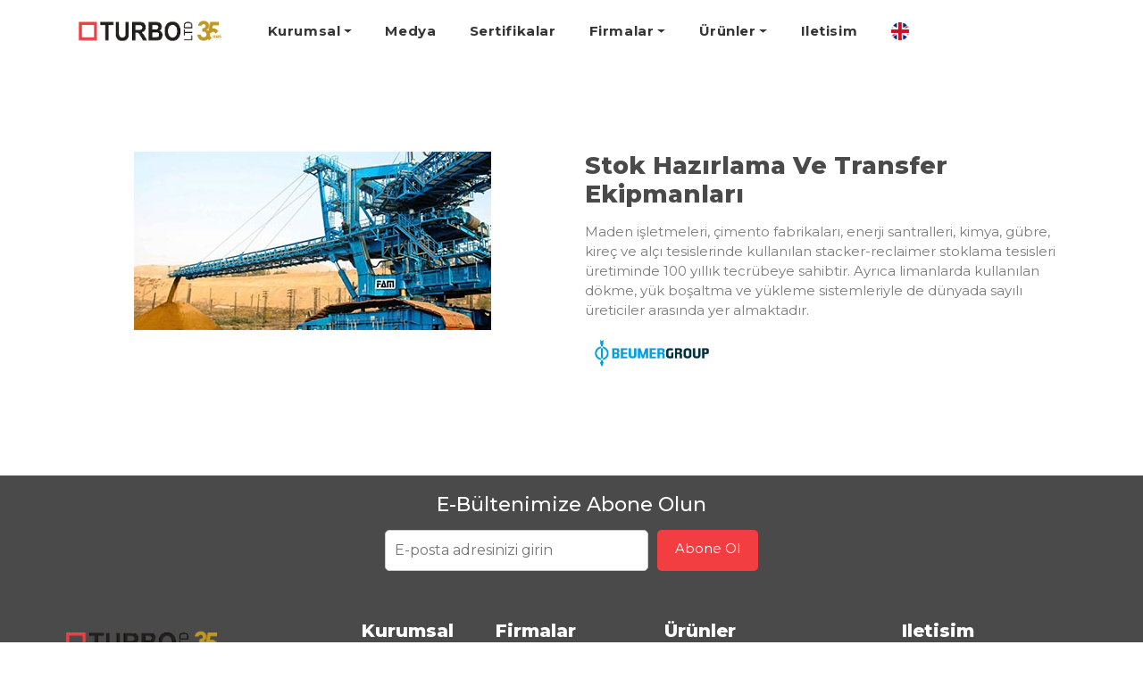

--- FILE ---
content_type: text/html; charset=utf-8
request_url: https://turbomakina.azurewebsites.net/stok-hazirlama-ve-transfer-ekipmanlari
body_size: 13025
content:


<!DOCTYPE html>

<html>
<head><meta http-equiv="Content-Type" content="text/html; charset=utf-8" /><link rel="shortcut icon" href="/images/uploads/fd39bce13cc94a869a65a2b8572e1a56_favicon1.png"><link rel="canonical" href="https://www.turbomakina.azurewebsites.net/stok-hazirlama-ve-transfer-ekipmanlari"/><title>
	Turbo Makina
</title><meta http-equiv="X-UA-Compatible" content="IE=edge,chrome=1" /><meta name="viewport" content="width=device-width, height=device-height, initial-scale=1.0, maximum-scale=1.0" /><meta name="format-detection" content="telephone=no" /><meta name="description" /><meta name="keywords" /><meta property="og:type" content="article" /><meta property="og:site_name" /><meta property="og:locale" content="tr_TR" /><meta property="og:title" /><meta property="og:url" /><meta property="og:description" /><meta property="og:image" /><meta name="twitter:card" /><meta name="twitter:title" content="Turbo Makina" /><meta name="twitter:description" /><meta name="twitter:url" /><meta name="twitter:image" /><link rel="icon" type="image/png" sizes="32&lt;%--x32" href="/favicon-32x32.png" /><link rel="icon" type="image/png" sizes="16--%>x16" href="/favicon-16x16.png" /><link href="/assets/styles/main.css" type="text/css" rel="stylesheet" /><link rel="stylesheet" href="https://unpkg.com/swiper/swiper-bundle.min.css" /><link rel="stylesheet" href="https://cdnjs.cloudflare.com/ajax/libs/font-awesome/6.0.0-beta3/css/all.min.css" />

    <style type="text/css">
        .icon-link {
            display: flex;
            align-items: center;
            text-decoration: none;
            color: inherit;
        }

            .icon-link i {
                margin-right: 8px;
            }
    </style>

    <style type="text/css">
        .newsletter-container {
            background-color: #4a4a4a; /* Arka plan rengi */
            padding: 20px; /* İçerik alanına boşluk ekle */
            text-align: center; /* İçeriği ortala */
            margin-top: 22px; /* Üstten boşluk */
            /* border-top: 1px solid #ddd; */ /* Üst kenar çizgisi */
            margin-bottom: -75px;
            position: relative;
        }

        .newsletter-title {
            font-size: 22px; /* Başlık boyutu */
            margin-bottom: 15px; /* Altına boşluk ekle */
            color: white;
        }

        .newsletter-form {
            display: flex; /* Flex düzeni kullan */
            justify-content: center; /* Ortala */
        }

        .newsletter-input {
            padding: 10px; /* İç boşluk */
            font-size: 16px; /* Yazı boyutu */
            border: 1px solid #ccc; /* Kenarlık */
            border-radius: 5px; /* Kenar yuvarlama */
            margin-right: 10px; /* Sağında boşluk */
            flex: 0.25; /* Alanı kapla */
        }

        .newsletter-button {
            padding: 10px 20px; /* Butonun iç boşluğu */
            background-color: #f23e41; /* Buton arka plan rengi */
            color: white; /* Buton yazı rengi */
            border: none; /* Kenarlık yok */
            border-radius: 5px; /* Kenar yuvarlama */
            cursor: pointer; /* İmleci değiştir */
            transition: background-color 0.3s; /* Hover geçiş efekti */
        }
    </style>
    
<meta name="url" content="https://turbomakina.azurewebsites.net/stok-hazirlama-ve-transfer-ekipmanlari" /><meta name="Content-Language" content="tr" /><meta name="copyright" content="" /><meta name="author" content="Nedizayn Web Hizmetleri, bilgi@nedizayn.com" /></head>
<body>
    <form method="post" action="./UrunDetay.aspx?url=stok-hazirlama-ve-transfer-ekipmanlari&amp;dil=tr" id="form1">
<div class="aspNetHidden">
<input type="hidden" name="__EVENTTARGET" id="__EVENTTARGET" value="" />
<input type="hidden" name="__EVENTARGUMENT" id="__EVENTARGUMENT" value="" />
<input type="hidden" name="__VIEWSTATE" id="__VIEWSTATE" value="/[base64]/[base64]/[base64]/////D2QCAQ9kFgYCAQ8WAh8ABQxiZXVtZXItZ3JvdXBkAgMPDxYCHwEFDGJldW1lci1ncm91cGQWAmYPZBYCZg8VAQxiZXVtZXIgZ3JvdXBkAgUPFgIfBAL/////D2QCAg9kFgYCAQ8WAh8ABQNmYW1kAgMPDxYCHwEFA2ZhbWQWAmYPZBYCZg8VAQNmYW1kAgUPFgIfBAL/////D2QCAw9kFgYCAQ8WAh8ABQl0ZWxlc3RhY2tkAgMPDxYCHwEFCXRlbGVzdGFja2QWAmYPZBYCZg8VAQl0ZWxlc3RhY2tkAgUPFgIfBAL/////D2QCBA9kFgYCAQ8WAh8ABQhtdWx0b3RlY2QCAw8PFgIfAQUIbXVsdG90ZWNkFgJmD2QWAmYPFQEIbXVsdG90ZWNkAgUPFgIfBAL/////D2QCBQ9kFgYCAQ8WAh8ABQdrb3BwZXJuZAIDDw8WAh8BBQdrb3BwZXJuZBYCZg9kFgJmDxUBCGvDtnBwZXJuZAIFDxYCHwQC/////w9kAgYPZBYGAgEPFgIfAAUDZHV4ZAIDDw8WAh8BBQNkdXhkFgJmD2QWAmYPFQEDZHV4ZAIFDxYCHwQC/////w9kAgcPZBYGAgEPFgIfAAUNZnJhc3RlLXNfcF9hX2QCAw8PFgIfAQUNZnJhc3RlLXNfcF9hX2QWAmYPZBYCZg8VAQ1mcmFzdGUgcy5wLmEuZAIFDxYCHwQC/////w9kAggPZBYGAgEPFgIfAAUHc3VsbGFpcmQCAw8PFgIfAQUHc3VsbGFpcmQWAmYPZBYCZg8VAQdzdWxsYWlyZAIFDxYCHwQC/////w9kAgkPZBYGAgEPFgIfAAUSY2hyaXN0aWFuLXBmZWlmZmVyZAIDDw8WAh8BBRJjaHJpc3RpYW4tcGZlaWZmZXJkFgJmD2QWAmYPFQESY2hyaXN0aWFuIHBmZWlmZmVyZAIFDxYCHwQC/////w9kAgoPZBYGAgEPFgIfAAUPYWJjby0tc291dGh3ZXN0ZAIDDw8WAh8BBQ9hYmNvLS1zb3V0aHdlc3RkFgJmD2QWAmYPFQEQYWJjbyAmIHNvdXRod2VzdGQCBQ8WAh8EAv////8PZAJfDxYCHwAFCcOccsO8bmxlcmQCYQ8WAh8EAgMWBmYPZBYIAgEPFgIfAAUBNGQCAw8WAh8ABQptYWRlbmNpbGlrZAIFDw8WBB8ABQpNYWRlbmNpbGlrHwEFCm1hZGVuY2lsaWtkZAIHDxYCHwQC/////w9kAgEPZBYIAgEPFgIfAAUCMzVkAgMPFgIfAAUHY2ltZW50b2QCBQ8PFgQfAAUIw4dpbWVudG8fAQUHY2ltZW50b2RkAgcPFgIfBAL/////D2QCAg9kFggCAQ8WAh8ABQE2ZAIDDxYCHwAFGXBldHJvbC1kb2dhbGdhei1qZW90ZXJtYWxkAgUPDxYEHwAFHFBldHJvbCwgRG/En2FsZ2F6LCBKZW90ZXJtYWwfAQUZcGV0cm9sLWRvZ2FsZ2F6LWplb3Rlcm1hbGRkAgcPFgIfBAL/////[base64]" />
</div>

<script type="text/javascript">
//<![CDATA[
var theForm = document.forms['form1'];
if (!theForm) {
    theForm = document.form1;
}
function __doPostBack(eventTarget, eventArgument) {
    if (!theForm.onsubmit || (theForm.onsubmit() != false)) {
        theForm.__EVENTTARGET.value = eventTarget;
        theForm.__EVENTARGUMENT.value = eventArgument;
        theForm.submit();
    }
}
//]]>
</script>


<div class="aspNetHidden">

	<input type="hidden" name="__VIEWSTATEGENERATOR" id="__VIEWSTATEGENERATOR" value="0166F0B1" />
	<input type="hidden" name="__EVENTVALIDATION" id="__EVENTVALIDATION" value="/wEdAAOsSyWSkZCgiqu1OwNfRB5AXxcuhYvwno94IwCXXWRUhFfgHOg398PVx6bCa6w3MOu7ABmFh66Pb9bLixwS4VVoAbDW4Q==" />
</div>
        <header>
            <div class="nav-bottom">
                <div class="container h-xs-100">
                    <div class="row h-xs-100">
                        <div class="col-12 df-xs df-xs-align-items-center df-xs-justify-content-space-between">
                            <a id="hlLogo" class="logo" href="/anasayfa"><img id="imgLogo" src="/images/uploads/61f476291e1a40deb7e2815ca15b4b86_turbo-35-logo.png" /></a>
                            <ul class="nav d-none d-sm-none d-md-flex">
                                <li class="nav-item dropdown">
                                    <a id="hlMenuKurumsal" class="nav-link dropdown-toggle" OnClientClick="return false;">Kurumsal</a>
                                    <ul class="dropdown-menu">
                                        <li>
                                            <a id="hlMenuHakkimizda" class="dropdown-item" href="/hakkimizda" target="_parent">Hakkimizda</a>
                                        </li>
                                        <li>
                                            <a id="hlMenuKurucuMesaji" class="dropdown-item" href="/kurucu-mesaji" target="_parent">Kurucu Mesaji</a>
                                        </li>
                                        <li>
                                            <a id="hlMenuFuarlar" class="dropdown-item" href="/fuarlar">Fuarlar</a>
                                        </li>
                                        <li>
                                            <a id="hlMenuReferanslar" class="dropdown-item" href="/referanslar" target="_parent">Referanslar</a>
                                        </li>
                                    </ul>
                                </li>

                                <li class="nav-item">
                                    <a id="hlMenuMedya" class="nav-link" href="/medya">Medya</a>
                                </li>

                                <li class="nav-item">
                                    <a id="hlMenuSertifikalar" class="nav-link" href="/sertifikalar" target="_parent">Sertifikalar</a>
                                </li>

                                <li class="nav-item dropdown">
                                    <a id="hlMenuFirmalar" class="nav-link dropdown-toggle" OnClientClick="return false;" href="/firmalar">Firmalar</a>
                                    <ul class="dropdown-menu">
                                        
                                                <li>
                                                    
                                                    
                                                    <a id="rptrMenuFirmalar_hlKategori_0" class="dropdown-item" href="astec-industries">astec industries</a>
                                                </li>
                                            
                                                <li>
                                                    
                                                    
                                                    <a id="rptrMenuFirmalar_hlKategori_1" class="dropdown-item" href="beumer-group">beumer group</a>
                                                </li>
                                            
                                                <li>
                                                    
                                                    
                                                    <a id="rptrMenuFirmalar_hlKategori_2" class="dropdown-item" href="fam">fam</a>
                                                </li>
                                            
                                                <li>
                                                    
                                                    
                                                    <a id="rptrMenuFirmalar_hlKategori_3" class="dropdown-item" href="telestack">telestack</a>
                                                </li>
                                            
                                                <li>
                                                    
                                                    
                                                    <a id="rptrMenuFirmalar_hlKategori_4" class="dropdown-item" href="multotec">multotec</a>
                                                </li>
                                            
                                                <li>
                                                    
                                                    
                                                    <a id="rptrMenuFirmalar_hlKategori_5" class="dropdown-item" href="koppern">köppern</a>
                                                </li>
                                            
                                                <li>
                                                    
                                                    
                                                    <a id="rptrMenuFirmalar_hlKategori_6" class="dropdown-item" href="dux">dux</a>
                                                </li>
                                            
                                                <li>
                                                    
                                                    
                                                    <a id="rptrMenuFirmalar_hlKategori_7" class="dropdown-item" href="fraste-s_p_a_">fraste s.p.a.</a>
                                                </li>
                                            
                                                <li>
                                                    
                                                    
                                                    <a id="rptrMenuFirmalar_hlKategori_8" class="dropdown-item" href="sullair">sullair</a>
                                                </li>
                                            
                                                <li>
                                                    
                                                    
                                                    <a id="rptrMenuFirmalar_hlKategori_9" class="dropdown-item" href="christian-pfeiffer">christian pfeiffer</a>
                                                </li>
                                            
                                                <li>
                                                    
                                                    
                                                    <a id="rptrMenuFirmalar_hlKategori_10" class="dropdown-item" href="abco--southwest">abco & southwest</a>
                                                </li>
                                            
                                    </ul>
                                </li>

                                <li class="nav-item dropdown">
                                    <a id="hlMenuUrunler" class="nav-link dropdown-toggle" OnClientClick="return false;" href="/urunler">Ürünler</a>
                                    <ul class="dropdown-menu">
                                        
                                                <li>
                                                    
                                                    
                                                    <a id="rptrMenuUrunler_hlKategori_0" class="dropdown-item" href="madencilik">Madencilik</a>
                                                </li>
                                            
                                                <li>
                                                    
                                                    
                                                    <a id="rptrMenuUrunler_hlKategori_1" class="dropdown-item" href="cimento">Çimento</a>
                                                </li>
                                            
                                                <li>
                                                    
                                                    
                                                    <a id="rptrMenuUrunler_hlKategori_2" class="dropdown-item" href="petrol-dogalgaz-jeotermal">Petrol, Doğalgaz, Jeotermal</a>
                                                </li>
                                            
                                    </ul>
                                </li>

                                <li class="nav-item">
                                    <a id="hlMenuIletisim" class="nav-link" href="/iletisim">Iletisim</a>
                                </li>

                                <li class="nav-item">
                                    <a id="hlMenuDil" class="nav-link" href="/homepage"><img id="imgMenuDil" src="/assets/img/en.png" style="max-width: 20px;" /></a>
                                </li>
                            </ul>
                        </div>
                    </div>
                </div>
            </div>
            <nav id="mobile-menu-container" role="navigation">
                <div id="menuToggle">
                    <input type="checkbox" />
                    <span></span>
                    <span></span>
                    <span></span>
                    <ul id="mobile-menu">
                        <li>
                            <a data-toggle="collapse" href="#sub43" aria-expanded="false" aria-controls="collapseCorporate">
                                Kurumsal
                            </a>
                            <ul id="sub43" style="margin-left: 10px;" class="mobile-sub-menu collapse">
                                <li>
                                    <a id="hlMenuHakkimizdaMobil" href="/hakkimizda" target="_parent">Hakkimizda</a>
                                </li>
                                <li>
                                    <a id="hlMenuKurucuMesajiMobil" href="/kurucu-mesaji" target="_parent">Kurucu Mesaji</a>
                                </li>
                                <li>
                                    <a id="hlMenuFuarlarMobil" href="/fuarlar">Fuarlar</a>
                                </li>
                                <li>
                                    <a id="hlMenuReferanslarMobil" href="/referanslar" target="_parent">Referanslar</a>
                                </li>
                            </ul>
                        </li>
                        <li>
                            <a id="hlMenuMedyaMobil" href="/medya">Medya</a>
                        </li>
                        <li>
                            <a id="hlMenuSertifikalarMobil" href="/sertifikalar" target="_parent">Sertifikalar</a>
                        </li>
                        <li>
                            <a id="hlMenuUrunlerMobil" href="/urunler">Ürünler</a>
                        </li>
                        <li>
                            <a id="hlMenuIletisimMobil" href="/iletisim">Iletisim</a>
                        </li>
                        <li>
                            <a id="hlMenuDilMobil" href="/homepage"><img id="imgMenuDilMobil" src="/assets/img/en.png" style="max-width: 20px;" /></a>
                        </li>
                    </ul>
                </div>
            </nav>
        </header>
        <script src="https://cdn.jsdelivr.net/npm/bootstrap@5.3.0/dist/js/bootstrap.bundle.min.js"></script>
        

    <div class="mt-100">
        <section class="page-spacing">
            <div class="container">
                <div class="row">
                    <div class="col-12 col-sm-6 mb-xs-15 mb-sm-0">
                        <div data-type="component-photo">
                            <div class="photo-panel">
                                <div class="slider-main swiper">
                                    <div class="swiper-wrapper">
                                        
                                                <div class="swiper-slide text-center">
                                                    <img id="ContentPlaceHolder1_rptrUrunGaleri_imgResim_0" src="/images/uploads/0fccd6596fe9406eb434e59b091bd4cf_fam1[1].jpg" />
                                                    
                                                </div>
                                            
                                    </div>
                                    <div class="swiper-pagination"></div>
                                    <div class="swiper-button-prev"></div>
                                    <div class="swiper-button-next"></div>
                                </div>
                            </div>
                        </div>
                    </div>
                    <div class="col-12 col-sm-6 df-xs df-xs-flex-direction-column df-xs-justify-content-space-between" data-type="container-content">
                        <h1 class="heading">
                            Stok Hazırlama Ve Transfer Ekipmanları
                        </h1>
                        <p>
                            <p>Maden işletmeleri, &ccedil;imento fabrikaları, enerji santralleri, kimya, g&uuml;bre, kire&ccedil; ve al&ccedil;ı tesislerinde kullanılan stacker-reclaimer stoklama tesisleri &uuml;retiminde 100 yıllık tecr&uuml;beye sahibtir. Ayrıca limanlarda kullanılan d&ouml;kme, y&uuml;k boşaltma ve y&uuml;kleme sistemleriyle de d&uuml;nyada sayılı &uuml;reticiler arasında yer almaktadır.</p>

                        </p>

                        <a id="ContentPlaceHolder1_hlFirma" href="#" target="_blank"><img id="ContentPlaceHolder1_imgUrunLogo" class="lgs" src="/images/uploads/a987ed1d1f8e42569ab238870660a339_beumer_group_logo.svg.png" /></a>
                        <div class="d-flex items-center justify-center w-full btsns">
                            

                        </div>
                    </div>
                </div>
            </div>
        </section>
    </div>



        <div class="newsletter-container">
            <h2 class="newsletter-title">
                E-Bültenimize Abone Olun</h2>
            <div class="newsletter-form">
                <input name="ctl00$txtEBultenMail" type="email" id="txtEBultenMail" class="newsletter-input" placeholder="E-posta adresinizi girin" required="required" />
                <a id="btnEBulteneKaydol" class="newsletter-button" href="javascript:__doPostBack(&#39;ctl00$btnEBulteneKaydol&#39;,&#39;&#39;)">Abone Ol</a>
            </div>
        </div>

        <div class="clearfix"></div>
        <footer class="mt-100">
            <div class="container">
                <div class="row">
                    <div class="submenu first-col">
                        <div>
                            
                            <img id="imgLogoFooter" class="footer-logo" src="/images/logo_footer.png" />
                            <p>
                                Turbo Makina LTD
                            </p>
                            <div class="social">
                                <a id="hlSosyalMedyaInstagram" target="_blank">
                                    <svg class="svg-inline--fa fa-instagram fa-w-14" aria-hidden="true" focusable="false" data-prefix="fab" data-icon="instagram" role="img" xmlns="http://www.w3.org/2000/svg" viewBox="0 0 448 512" data-fa-i2svg="">
                                        <path fill="currentColor" d="M224.1 141c-63.6 0-114.9 51.3-114.9 114.9s51.3 114.9 114.9 114.9S339 319.5 339 255.9 287.7 141 224.1 141zm0 189.6c-41.1 0-74.7-33.5-74.7-74.7s33.5-74.7 74.7-74.7 74.7 33.5 74.7 74.7-33.6 74.7-74.7 74.7zm146.4-194.3c0 14.9-12 26.8-26.8 26.8-14.9 0-26.8-12-26.8-26.8s12-26.8 26.8-26.8 26.8 12 26.8 26.8zm76.1 27.2c-1.7-35.9-9.9-67.7-36.2-93.9-26.2-26.2-58-34.4-93.9-36.2-37-2.1-147.9-2.1-184.9 0-35.8 1.7-67.6 9.9-93.9 36.1s-34.4 58-36.2 93.9c-2.1 37-2.1 147.9 0 184.9 1.7 35.9 9.9 67.7 36.2 93.9s58 34.4 93.9 36.2c37 2.1 147.9 2.1 184.9 0 35.9-1.7 67.7-9.9 93.9-36.2 26.2-26.2 34.4-58 36.2-93.9 2.1-37 2.1-147.8 0-184.8zM398.8 388c-7.8 19.6-22.9 34.7-42.6 42.6-29.5 11.7-99.5 9-132.1 9s-102.7 2.6-132.1-9c-19.6-7.8-34.7-22.9-42.6-42.6-11.7-29.5-9-99.5-9-132.1s-2.6-102.7 9-132.1c7.8-19.6 22.9-34.7 42.6-42.6 29.5-11.7 99.5-9 132.1-9s102.7-2.6 132.1 9c19.6 7.8 34.7 22.9 42.6 42.6 11.7 29.5 9 99.5 9 132.1s2.7 102.7-9 132.1z"></path>
                                    </svg>
                                </a>
                                <a id="hlSosyalMedyaTwitter" target="_blank">
                                    <svg class="svg-inline--fa fa-twitter fa-w-16" aria-hidden="true" focusable="false" data-prefix="fab" data-icon="twitter" role="img" xmlns="http://www.w3.org/2000/svg" viewBox="0 0 512 512" data-fa-i2svg="">
                                        <path fill="currentColor" d="M459.37 151.716c.325 4.548.325 9.097.325 13.645 0 138.72-105.583 298.558-298.558 298.558-59.452 0-114.68-17.219-161.137-47.106 8.447.974 16.568 1.299 25.34 1.299 49.055 0 94.213-16.568 130.274-44.832-46.132-.975-84.792-31.188-98.112-72.772 6.498.974 12.995 1.624 19.818 1.624 9.421 0 18.843-1.3 27.614-3.573-48.081-9.747-84.143-51.98-84.143-102.985v-1.299c13.969 7.797 30.214 12.67 47.431 13.319-28.264-18.843-46.781-51.005-46.781-87.391 0-19.492 5.197-37.36 14.294-52.954 51.655 63.675 129.3 105.258 216.365 109.807-1.624-7.797-2.599-15.918-2.599-24.04 0-57.828 46.782-104.934 104.934-104.934 30.213 0 57.502 12.67 76.67 33.137 23.715-4.548 46.456-13.32 66.599-25.34-7.798 24.366-24.366 44.833-46.132 57.827 21.117-2.273 41.584-8.122 60.426-16.243-14.292 20.791-32.161 39.308-52.628 54.253z"></path>
                                    </svg>
                                </a>
                                <a id="hlSosyalMedyaFacebook" target="_blank">
                                    <svg class="svg-inline--fa fa-facebook-f fa-w-10" aria-hidden="true" focusable="false" data-prefix="fab" data-icon="facebook-f" role="img" xmlns="http://www.w3.org/2000/svg" viewBox="0 0 320 512" data-fa-i2svg="">
                                        <path fill="currentColor" d="M279.14 288l14.22-92.66h-88.91v-60.13c0-25.35 12.42-50.06 52.24-50.06h40.42V6.26S260.43 0 225.36 0c-73.22 0-121.08 44.38-121.08 124.72v70.62H22.89V288h81.39v224h100.17V288z"></path></svg>
                                </a>
                                <a id="hlSosyalMedyaLinkedin" href="https://www.linkedin.com/company/turbo-makina" target="_blank">
                                    <svg class="svg-inline--fa fa-linkedin-in fa-w-14" aria-hidden="true" focusable="false" data-prefix="fab" data-icon="linkedin-in" role="img" xmlns="http://www.w3.org/2000/svg" viewBox="0 0 448 512" data-fa-i2svg="">
                                        <path fill="currentColor" d="M100.28 448H7.4V148.9h92.88zM53.79 108.1C24.09 108.1 0 83.5 0 53.8a53.79 53.79 0 0 1 107.58 0c0 29.7-24.1 54.3-53.79 54.3zM447.9 448h-92.68V302.4c0-34.7-.7-79.2-48.29-79.2-48.29 0-55.69 37.7-55.69 76.7V448h-92.78V148.9h89.08v40.8h1.3c12.4-23.5 42.69-48.3 87.88-48.3 94 0 111.28 61.9 111.28 142.3V448z"></path></svg><!-- <i class="fab fa-linkedin-in"></i> -->
                                </a>
                                <a id="hlSosyalMedyaYoutube" target="_blank">                                    
                                        <svg class="svg-inline--fa fa-youtube fa-w-18" aria-hidden="true" focusable="false" data-prefix="fab" data-icon="youtube" role="img" xmlns="http://www.w3.org/2000/svg" viewBox="0 0 576 512" data-fa-i2svg="">
                                            <path fill="currentColor" d="M549.655 124.083c-6.281-23.65-24.787-42.276-48.284-48.597C458.781 64 288 64 288 64S117.22 64 74.629 75.486c-23.497 6.322-42.003 24.947-48.284 48.597-11.412 42.867-11.412 132.305-11.412 132.305s0 89.438 11.412 132.305c6.281 23.65 24.787 41.5 48.284 47.821C117.22 448 288 448 288 448s170.78 0 213.371-11.486c23.497-6.321 42.003-24.171 48.284-47.821 11.412-42.867 11.412-132.305 11.412-132.305s0-89.438-11.412-132.305zm-317.51 213.508V175.185l142.739 81.205-142.739 81.201z"></path>
                                        </svg>
                                </a>
                            </div>
                        </div>
                        <p>
                            <a id="hlKVKK" href="kvkk">KVKK</a>
                        </p>
                        <p>
                            <a id="hlGizlilikPolitikasi" href="gizlilik-politikasi">Gizlilik Politikası</a>
                        </p>
                        <p>
                            <a id="hlKullanimKosullari" href="kullanim-kosullari">Kullanım Koşulları</a>
                        </p>
                        <p>
                            <a id="hlCerezPolitikasi" href="cerez-politikasi">Çerez Politikası</a>
                        </p>
                        <p>
                            © 2024 Turbo Makina Tüm Haklari Saklidir.
                        </p>
                    </div>
                    <div class="submenu">
                        <h3>
                            Kurumsal</h3>
                        <ul>
                            <li>
                                <a id="hlMenuHakkimizdaFooter" href="/hakkimizda" target="_parent">Hakkimizda</a>
                            </li>
                            <li>
                                <a id="hlMenuKurucuMesajiFooter" href="/kurucu-mesaji" target="_parent">Kurucu Mesaji</a>
                            </li>
                            <li>
                                <a id="hlMenuSertifikalarFooter" href="/sertifikalar" target="_parent">Sertifikalar</a>
                            </li>
                            <li>
                                <a id="hlMenuReferanslarFooter" href="/referanslar" target="_parent">Referanslar</a>
                            </li>
                        </ul>
                    </div>
                    <div class="submenu">
                        <h3>
                            Firmalar
                        </h3>
                        <ul>
                            
                                    <li>
                                        
                                        <a id="rptrFirmalar_hlFirma_0" href="astec-industries"><span id="rptrFirmalar_lblFirma_0" style="text-transform: capitalize;">astec industries</span></a>
                                    </li>
                                    
                                
                                    <li>
                                        
                                        <a id="rptrFirmalar_hlFirma_1" href="beumer-group"><span id="rptrFirmalar_lblFirma_1" style="text-transform: capitalize;">beumer group</span></a>
                                    </li>
                                    
                                
                                    <li>
                                        
                                        <a id="rptrFirmalar_hlFirma_2" href="fam"><span id="rptrFirmalar_lblFirma_2" style="text-transform: capitalize;">fam</span></a>
                                    </li>
                                    
                                
                                    <li>
                                        
                                        <a id="rptrFirmalar_hlFirma_3" href="telestack"><span id="rptrFirmalar_lblFirma_3" style="text-transform: capitalize;">telestack</span></a>
                                    </li>
                                    
                                
                                    <li>
                                        
                                        <a id="rptrFirmalar_hlFirma_4" href="multotec"><span id="rptrFirmalar_lblFirma_4" style="text-transform: capitalize;">multotec</span></a>
                                    </li>
                                    
                                
                                    <li>
                                        
                                        <a id="rptrFirmalar_hlFirma_5" href="koppern"><span id="rptrFirmalar_lblFirma_5" style="text-transform: capitalize;">köppern</span></a>
                                    </li>
                                    
                                
                                    <li>
                                        
                                        <a id="rptrFirmalar_hlFirma_6" href="dux"><span id="rptrFirmalar_lblFirma_6" style="text-transform: capitalize;">dux</span></a>
                                    </li>
                                    
                                
                                    <li>
                                        
                                        <a id="rptrFirmalar_hlFirma_7" href="fraste-s_p_a_"><span id="rptrFirmalar_lblFirma_7" style="text-transform: capitalize;">fraste s.p.a.</span></a>
                                    </li>
                                    
                                
                                    <li>
                                        
                                        <a id="rptrFirmalar_hlFirma_8" href="sullair"><span id="rptrFirmalar_lblFirma_8" style="text-transform: capitalize;">sullair</span></a>
                                    </li>
                                    
                                
                                    <li>
                                        
                                        <a id="rptrFirmalar_hlFirma_9" href="christian-pfeiffer"><span id="rptrFirmalar_lblFirma_9" style="text-transform: capitalize;">christian pfeiffer</span></a>
                                    </li>
                                    
                                
                                    <li>
                                        
                                        <a id="rptrFirmalar_hlFirma_10" href="abco--southwest"><span id="rptrFirmalar_lblFirma_10" style="text-transform: capitalize;">abco & southwest</span></a>
                                    </li>
                                    
                                

                        </ul>
                    </div>
                    <div class="submenu">
                        <h3>
                            Ürünler
                        </h3>
                        <ul>
                            
                                    <li>
                                        
                                        
                                        
                                        <a id="rptrUrunler_hlKategori_0" href="madencilik">Madencilik</a>
                                    </li>
                                    
                                
                                    <li>
                                        
                                        
                                        
                                        <a id="rptrUrunler_hlKategori_1" href="cimento">Çimento</a>
                                    </li>
                                    
                                
                                    <li>
                                        
                                        
                                        
                                        <a id="rptrUrunler_hlKategori_2" href="petrol-dogalgaz-jeotermal">Petrol, Doğalgaz, Jeotermal</a>
                                    </li>
                                    
                                
                        </ul>
                    </div>
                    <div class="submenu">
                        <h3>
                            Iletisim</h3>
                        <ul>
                            <li>
                                <a id="hlMenuIletisimFooter" href="/iletisim">Iletisim Formu</a>
                            </li>
                            <li>
                                
                                        <div class="address flex-1">
                                            <br />
                                            <p style="max-width: 210px;">
                                                İmes OSB 201. Sokak No:4 34775 D:Site B Blok, Dudullu/İstanbul
                                            </p>
                                            <p>
                                                <span>
                                                    Telefon:</span><br>
                                                <a id="rptrIletisim_hlTelefon1_0" href="tel:+902163628242">+90 (216) 362 82 42</a>
                                                <br>
                                                
                                            </p>
                                            <p>
                                                <span>
                                                    Faks:</span><br>
                                                <a id="rptrIletisim_hlFaks1_0" href="tel:+902163618971">+90 (216) 361 89 71</a>
                                                <br>
                                                
                                            </p>
                                            <p>
                                                <span>
                                                    E-Posta:</span><br>
                                                <a id="rptrIletisim_hlEPosta_0" href="mailto:info@turbomakina.com">info@turbomakina.com</a>
                                            </p>
                                        </div>
                                    
                            </li>
                        </ul>
                    </div>
                </div>
            </div>
        </footer>

        <script type="text/javascript">
            document.addEventListener('DOMContentLoaded', function () {
                var dropdowns = document.querySelectorAll('.nav-item.dropdown');
                dropdowns.forEach(function (dropdown) {
                    dropdown.addEventListener('mouseenter', function () {
                        var menu = this.querySelector('.dropdown-menu');
                        menu.classList.add('show');
                    });
                    dropdown.addEventListener('mouseleave', function () {
                        var menu = this.querySelector('.dropdown-menu');
                        menu.classList.remove('show');
                    });
                });
            });
</script>

        <script src="https://cdnjs.cloudflare.com/ajax/libs/jquery/3.2.1/jquery.min.js" integrity="sha512-3P8rXCuGJdNZOnUx/03c1jOTnMn3rP63nBip5gOP2qmUh5YAdVAvFZ1E+QLZZbC1rtMrQb+mah3AfYW11RUrWA==" crossorigin="anonymous" referrerpolicy="no-referrer"></script>
        
        <script src="https://unpkg.com/swiper/swiper-bundle.min.js"></script>
        <script defer="defer" src="https://cdnjs.cloudflare.com/ajax/libs/Swiper/4.3.3/js/swiper.min.js"></script>
        <script src="https://cdn.jsdelivr.net/npm/popper.js@1.14.3/dist/umd/popper.min.js" integrity="sha384-ZMP7rVo3mIykV+2+9J3UJ46jBk0WLaUAdn689aCwoqbBJiSnjAK/l8WvCWPIPm49" crossorigin="anonymous"></script>
        <script src="https://cdn.jsdelivr.net/npm/bootstrap@4.1.3/dist/js/bootstrap.min.js" integrity="sha384-ChfqqxuZUCnJSK3+MXmPNIyE6ZbWh2IMqE241rYiqJxyMiZ6OW/JmZQ5stwEULTy" crossorigin="anonymous"></script>
        <script defer="" type="text/javascript" src="/assets/js/main.js"></script>
    </form>
</body>
</html>


--- FILE ---
content_type: text/css
request_url: https://turbomakina.azurewebsites.net/assets/styles/main.css
body_size: 42524
content:
@import url(https://use.fontawesome.com/releases/v5.8.1/css/all.css);
@import url(https://fonts.googleapis.com/css?family=Montserrat:300,400,500,600,700,800&display=swap&subset=latin-ext);
@charset "UTF-8";

/*!
 * Bootstrap v4.5.0 (https://getbootstrap.com/)
 * Copyright 2011-2020 The Bootstrap Authors
 * Copyright 2011-2020 Twitter, Inc.
 * Licensed under MIT (https://github.com/twbs/bootstrap/blob/master/LICENSE)
 */

:root {
    --blue: #007bff;
    --indigo: #6610f2;
    --purple: #6f42c1;
    --pink: #e83e8c;
    --red: #dc3545;
    --orange: #fd7e14;
    --yellow: #ffc107;
    --green: #28a745;
    --teal: #20c997;
    --cyan: #17a2b8;
    --white: #fff;
    --gray: #6c757d;
    --gray-dark: #343a40;
    --primary: #007bff;
    --secondary: #6c757d;
    --success: #28a745;
    --info: #17a2b8;
    --warning: #ffc107;
    --danger: #dc3545;
    --light: #f8f9fa;
    --dark: #343a40;
    --breakpoint-xs: 0;
    --breakpoint-sm: 576px;
    --breakpoint-md: 768px;
    --breakpoint-lg: 992px;
    --breakpoint-xl: 1200px;
    --font-family-sans-serif: -apple-system, BlinkMacSystemFont, "Segoe UI", Roboto, "Helvetica Neue", Arial, "Noto Sans", sans-serif, "Apple Color Emoji", "Segoe UI Emoji", "Segoe UI Symbol", "Noto Color Emoji";
    --font-family-monospace: SFMono-Regular, Menlo, Monaco, Consolas, "Liberation Mono", "Courier New", monospace;
}

*,
*::before,
*::after {
    box-sizing: border-box;
}

html {
    font-family: sans-serif;
    line-height: 1.15;
    -webkit-text-size-adjust: 100%;
    -webkit-tap-highlight-color: rgba(0, 0, 0, 0);
}

article,
aside,
footer,
header,
main,
nav,
section {
    display: block;
}

body {
    margin: 0;
    font-family: -apple-system, BlinkMacSystemFont, "Segoe UI", Roboto, "Helvetica Neue", Arial, "Noto Sans", sans-serif, "Apple Color Emoji", "Segoe UI Emoji", "Segoe UI Symbol", "Noto Color Emoji";
    font-size: 1rem;
    font-weight: 400;
    line-height: 1.5;
    color: #212529;
    text-align: left;
    background-color: #fff;
}

[tabindex="-1"]:focus:not(:focus-visible) {
    outline: 0 !important;
}

hr {
    box-sizing: content-box;
    height: 0;
    overflow: visible;
}

h1,
h2,
h3,
h4,
h5,
h6 {
    margin-top: 0;
    margin-bottom: 0.5rem;
}

p {
    margin-top: 0;
    margin-bottom: 1rem;
}

address {
    margin-bottom: 1rem;
    font-style: normal;
    line-height: inherit;
}

ol,
ul {
    margin-top: 0;
    margin-bottom: 1rem;
}

    ol ol,
    ul ul,
    ol ul,
    ul ol {
        margin-bottom: 0;
    }

dd {
    margin-bottom: 0.5rem;
    margin-left: 0;
}

b,
strong {
    font-weight: bolder;
}

small {
    font-size: 80%;
}

sub,
sup {
    position: relative;
    font-size: 75%;
    line-height: 0;
    vertical-align: baseline;
}

sub {
    bottom: -0.25em;
}

sup {
    top: -0.5em;
}

a {
    color: #007bff;
    text-decoration: none;
    background-color: transparent;
}

    a:hover {
        color: #0056b3;
        text-decoration: underline;
    }

    a:not([href]) {
        color: inherit;
        text-decoration: none;
    }

        a:not([href]):hover {
            color: inherit;
            text-decoration: none;
        }

pre,
code {
    font-family: SFMono-Regular, Menlo, Monaco, Consolas, "Liberation Mono", "Courier New", monospace;
    font-size: 1em;
}

pre {
    margin-top: 0;
    margin-bottom: 1rem;
    overflow: auto;
    -ms-overflow-style: scrollbar;
}

img {
    vertical-align: middle;
    border-style: none;
}

svg {
    overflow: hidden;
    vertical-align: middle;
}

table {
    border-collapse: collapse;
}

caption {
    padding-top: 0.75rem;
    padding-bottom: 0.75rem;
    color: #6c757d;
    text-align: left;
    caption-side: bottom;
}

th {
    text-align: inherit;
}

label {
    display: inline-block;
    margin-bottom: 0.5rem;
}

button {
    border-radius: 0;
}

    button:focus {
        outline: 1px dotted;
        outline: 5px auto -webkit-focus-ring-color;
    }

input,
button,
select,
optgroup,
textarea {
    margin: 0;
    font-family: inherit;
    font-size: inherit;
    line-height: inherit;
}

button,
input {
    overflow: visible;
}

button,
select {
    text-transform: none;
}

[role=button] {
    cursor: pointer;
}

select {
    word-wrap: normal;
}

button,
[type=button],
[type=reset],
[type=submit] {
    -webkit-appearance: button;
}

    button:not(:disabled),
    [type=button]:not(:disabled),
    [type=reset]:not(:disabled),
    [type=submit]:not(:disabled) {
        cursor: pointer;
    }

    button::-moz-focus-inner,
    [type=button]::-moz-focus-inner,
    [type=reset]::-moz-focus-inner,
    [type=submit]::-moz-focus-inner {
        padding: 0;
        border-style: none;
    }

input[type=radio],
input[type=checkbox] {
    box-sizing: border-box;
    padding: 0;
}

textarea {
    overflow: auto;
    resize: vertical;
}

[type=number]::-webkit-inner-spin-button,
[type=number]::-webkit-outer-spin-button {
    height: auto;
}

[type=search] {
    outline-offset: -2px;
    -webkit-appearance: none;
}

    [type=search]::-webkit-search-decoration {
        -webkit-appearance: none;
    }

output {
    display: inline-block;
}

[hidden] {
    display: none !important;
}

h1,
h2,
h3,
h4,
h5,
h6,
.h1,
.h2,
.h3,
.h4,
.h5,
.h6 {
    margin-bottom: 0.5rem;
    font-weight: 500;
    line-height: 1.2;
}

h1,
.h1 {
    font-size: 2.5rem;
}

h2,
.h2 {
    font-size: 2rem;
}

h3,
.h3 {
    font-size: 1.75rem;
}

h4,
.h4 {
    font-size: 1.5rem;
}

h5,
.h5 {
    font-size: 1.25rem;
}

h6,
.h6 {
    font-size: 1rem;
}

.lead {
    font-size: 1.25rem;
    font-weight: 300;
}

.display-4 {
    font-size: 3.5rem;
    font-weight: 300;
    line-height: 1.2;
}

hr {
    margin-top: 1rem;
    margin-bottom: 1rem;
    border: 0;
    border-top: 1px solid rgba(0, 0, 0, 0.1);
}

small,
.small {
    font-size: 80%;
    font-weight: 400;
}

.img-fluid {
    max-width: 100%;
    height: auto;
}

code {
    font-size: 87.5%;
    color: #e83e8c;
    word-wrap: break-word;
}

a > code {
    color: inherit;
}

pre {
    display: block;
    font-size: 87.5%;
    color: #212529;
}

    pre code {
        font-size: inherit;
        color: inherit;
        word-break: normal;
    }

.container {
    width: 100%;
    padding-right: 15px;
    padding-left: 15px;
    margin-right: auto;
    margin-left: auto;
}

@media (min-width: 576px) {
    .container {
        max-width: 540px;
    }
}

@media (min-width: 768px) {
    .container {
        max-width: 720px;
    }
}

@media (min-width: 992px) {
    .container {
        max-width: 960px;
    }
}

@media (min-width: 1200px) {
    .container {
        max-width: 1140px;
    }
}

.container-fluid {
    width: 100%;
    padding-right: 15px;
    padding-left: 15px;
    margin-right: auto;
    margin-left: auto;
}

@media (min-width: 576px) {

    .container {
        max-width: 540px;
    }
}

@media (min-width: 768px) {

    .container {
        max-width: 720px;
    }
}

@media (min-width: 992px) {

    .container {
        max-width: 960px;
    }
}

@media (min-width: 1200px) {

    .container {
        max-width: 1140px;
    }
}

.row {
    display: -ms-flexbox;
    display: -webkit-box;
    display: flex;
    flex-wrap: wrap;
    margin-right: -15px;
    margin-left: -15px;
}


.col-lg-3,
.col-md-12,
.col-md-9,
.col-md-8,
.col-md-6,
.col-md-4,
.col-md-3,
.col-md-2,
.col-sm-12,
.col-sm-10,
.col-sm-9,
.col-sm-8,
.col-sm-7,
.col-sm-6,
.col-sm-5,
.col-sm-4,
.col-sm-3,
.col-sm-2,
.col-sm-1,
.col,
.col-12,
.col-8,
.col-6,
.col-4,
.col-2 {
    position: relative;
    width: 100%;
    padding-right: 15px;
    padding-left: 15px;
}

.col {
    flex-basis: 0;
    -webkit-box-flex: 1;
    flex-grow: 1;
    min-width: 0;
    max-width: 100%;
}

.col-2 {
    -webkit-box-flex: 0;
    flex: 0 0 16.6666666667%;
    max-width: 16.6666666667%;
}

.col-4 {
    -webkit-box-flex: 0;
    flex: 0 0 33.3333333333%;
    max-width: 33.3333333333%;
}

.col-6 {
    -webkit-box-flex: 0;
    flex: 0 0 50%;
    max-width: 50%;
}

.col-8 {
    -webkit-box-flex: 0;
    flex: 0 0 66.6666666667%;
    max-width: 66.6666666667%;
}

.col-12 {
    -webkit-box-flex: 0;
    flex: 0 0 100%;
    max-width: 100%;
}

.offset-1 {
    margin-left: 8.3333333333%;
}

@media (min-width: 576px) {

    .col-sm-1 {
        -webkit-box-flex: 0;
        flex: 0 0 8.3333333333%;
        max-width: 8.3333333333%;
    }

    .col-sm-2 {
        -webkit-box-flex: 0;
        flex: 0 0 16.6666666667%;
        max-width: 16.6666666667%;
    }

    .col-sm-3 {
        -webkit-box-flex: 0;
        flex: 0 0 25%;
        max-width: 25%;
    }

    .col-sm-4 {
        -webkit-box-flex: 0;
        flex: 0 0 33.3333333333%;
        max-width: 33.3333333333%;
    }

    .col-sm-5 {
        -webkit-box-flex: 0;
        flex: 0 0 41.6666666667%;
        max-width: 41.6666666667%;
    }

    .col-sm-6 {
        -webkit-box-flex: 0;
        flex: 0 0 50%;
        max-width: 50%;
    }

    .col-sm-7 {
        -webkit-box-flex: 0;
        flex: 0 0 58.3333333333%;
        max-width: 58.3333333333%;
    }

    .col-sm-8 {
        -webkit-box-flex: 0;
        flex: 0 0 66.6666666667%;
        max-width: 66.6666666667%;
    }

    .col-sm-9 {
        -webkit-box-flex: 0;
        flex: 0 0 75%;
        max-width: 75%;
    }

    .col-sm-10 {
        -webkit-box-flex: 0;
        flex: 0 0 83.3333333333%;
        max-width: 83.3333333333%;
    }

    .col-sm-12 {
        -webkit-box-flex: 0;
        flex: 0 0 100%;
        max-width: 100%;
    }

    .offset-sm-3 {
        margin-left: 25%;
    }
}

@media (min-width: 768px) {

    .col-md-2 {
        -webkit-box-flex: 0;
        flex: 0 0 16.6666666667%;
        max-width: 16.6666666667%;
    }

    .col-md-3 {
        -webkit-box-flex: 0;
        flex: 0 0 25%;
        max-width: 25%;
    }

    .col-md-4 {
        -webkit-box-flex: 0;
        flex: 0 0 33.3333333333%;
        max-width: 33.3333333333%;
    }

    .col-md-6 {
        -webkit-box-flex: 0;
        flex: 0 0 50%;
        max-width: 50%;
    }

    .col-md-8 {
        -webkit-box-flex: 0;
        flex: 0 0 66.6666666667%;
        max-width: 66.6666666667%;
    }

    .col-md-9 {
        -webkit-box-flex: 0;
        flex: 0 0 75%;
        max-width: 75%;
    }

    .col-md-12 {
        -webkit-box-flex: 0;
        flex: 0 0 100%;
        max-width: 100%;
    }

    .offset-md-2 {
        margin-left: 16.6666666667%;
    }
}

@media (min-width: 992px) {

    .col-lg-3 {
        -webkit-box-flex: 0;
        flex: 0 0 25%;
        max-width: 25%;
    }
}

.table {
    width: 100%;
    margin-bottom: 1rem;
    color: #212529;
}

    .table th,
    .table td {
        padding: 0.75rem;
        vertical-align: top;
        border-top: 1px solid #dee2e6;
    }

    .table thead th {
        vertical-align: bottom;
        border-bottom: 2px solid #dee2e6;
    }

    .table tbody + tbody {
        border-top: 2px solid #dee2e6;
    }

.table-sm th,
.table-sm td {
    padding: 0.3rem;
}

.table-bordered {
    border: 1px solid #dee2e6;
}

    .table-bordered th,
    .table-bordered td {
        border: 1px solid #dee2e6;
    }

    .table-bordered thead th,
    .table-bordered thead td {
        border-bottom-width: 2px;
    }

.table-striped tbody tr:nth-of-type(odd) {
    background-color: rgba(0, 0, 0, 0.05);
}

.table-hover tbody tr:hover {
    color: #212529;
    background-color: rgba(0, 0, 0, 0.075);
}

.table-active,
.table-active > th,
.table-active > td {
    background-color: rgba(0, 0, 0, 0.075);
}

.table-hover .table-active:hover {
    background-color: rgba(0, 0, 0, 0.075);
}

    .table-hover .table-active:hover > td,
    .table-hover .table-active:hover > th {
        background-color: rgba(0, 0, 0, 0.075);
    }

.table-responsive {
    display: block;
    width: 100%;
    overflow-x: auto;
    -webkit-overflow-scrolling: touch;
}

    .table-responsive > .table-bordered {
        border: 0;
    }

.form-control {
    display: block;
    width: 100%;
    height: calc(1.5em + 0.75rem + 2px);
    padding: 0.375rem 0.75rem;
    font-size: 1rem;
    font-weight: 400;
    line-height: 1.5;
    color: #495057;
    background-color: #fff;
    background-clip: padding-box;
    border: 1px solid #ced4da;
    border-radius: 0.25rem;
    -webkit-transition: border-color 0.15s ease-in-out, box-shadow 0.15s ease-in-out;
    transition: border-color 0.15s ease-in-out, box-shadow 0.15s ease-in-out;
}

@media (prefers-reduced-motion: reduce) {
    .form-control {
        -webkit-transition: none;
        transition: none;
    }
}

.form-control::-ms-expand {
    background-color: transparent;
    border: 0;
}

.form-control:-moz-focusring {
    color: transparent;
    text-shadow: 0 0 0 #495057;
}

.form-control:focus {
    color: #495057;
    background-color: #fff;
    border-color: #80bdff;
    outline: 0;
    box-shadow: 0 0 0 0.2rem rgba(0, 123, 255, 0.25);
}

.form-control::-webkit-input-placeholder {
    color: #6c757d;
    opacity: 1;
}

.form-control::-moz-placeholder {
    color: #6c757d;
    opacity: 1;
}

.form-control:-ms-input-placeholder {
    color: #6c757d;
    opacity: 1;
}

.form-control::-ms-input-placeholder {
    color: #6c757d;
    opacity: 1;
}

.form-control::placeholder {
    color: #6c757d;
    opacity: 1;
}

.form-control:disabled,
.form-control[readonly] {
    background-color: #e9ecef;
    opacity: 1;
}

input[type=date].form-control,
input[type=time].form-control {
    -webkit-appearance: none;
    -moz-appearance: none;
    appearance: none;
}

select.form-control:focus::-ms-value {
    color: #495057;
    background-color: #fff;
}

select.form-control[size],
select.form-control[multiple] {
    height: auto;
}

textarea.form-control {
    height: auto;
}

.form-group {
    margin-bottom: 1rem;
}

.form-check {
    position: relative;
    display: block;
    padding-left: 1.25rem;
}

.form-check-input {
    position: absolute;
    margin-top: 0.3rem;
    margin-left: -1.25rem;
}

    .form-check-input[disabled] ~ .form-check-label,
    .form-check-input:disabled ~ .form-check-label {
        color: #6c757d;
    }

.form-check-label {
    margin-bottom: 0;
}


.form-control.is-invalid {
    border-color: #dc3545;
    padding-right: calc(1.5em + 0.75rem);
    background-image: url("data:image/svg+xml,%3csvg xmlns='http://www.w3.org/2000/svg' width='12' height='12' fill='none' stroke='%23dc3545' viewBox='0 0 12 12'%3e%3ccircle cx='6' cy='6' r='4.5'/%3e%3cpath stroke-linejoin='round' d='M5.8 3.6h.4L6 6.5z'/%3e%3ccircle cx='6' cy='8.2' r='.6' fill='%23dc3545' stroke='none'/%3e%3c/svg%3e");
    background-repeat: no-repeat;
    background-position: right calc(0.375em + 0.1875rem) center;
    background-size: calc(0.75em + 0.375rem) calc(0.75em + 0.375rem);
}


    .form-control.is-invalid:focus {
        border-color: #dc3545;
        box-shadow: 0 0 0 0.2rem rgba(220, 53, 69, 0.25);
    }


textarea.form-control.is-invalid {
    padding-right: calc(1.5em + 0.75rem);
    background-position: top calc(0.375em + 0.1875rem) right calc(0.375em + 0.1875rem);
}


.custom-select.is-invalid {
    border-color: #dc3545;
    padding-right: calc(0.75em + 2.3125rem);
    background: url("data:image/svg+xml,%3csvg xmlns='http://www.w3.org/2000/svg' width='4' height='5' viewBox='0 0 4 5'%3e%3cpath fill='%23343a40' d='M2 0L0 2h4zm0 5L0 3h4z'/%3e%3c/svg%3e") no-repeat right 0.75rem center/8px 10px, url("data:image/svg+xml,%3csvg xmlns='http://www.w3.org/2000/svg' width='12' height='12' fill='none' stroke='%23dc3545' viewBox='0 0 12 12'%3e%3ccircle cx='6' cy='6' r='4.5'/%3e%3cpath stroke-linejoin='round' d='M5.8 3.6h.4L6 6.5z'/%3e%3ccircle cx='6' cy='8.2' r='.6' fill='%23dc3545' stroke='none'/%3e%3c/svg%3e") #fff no-repeat center right 1.75rem/calc(0.75em + 0.375rem) calc(0.75em + 0.375rem);
}


    .custom-select.is-invalid:focus {
        border-color: #dc3545;
        box-shadow: 0 0 0 0.2rem rgba(220, 53, 69, 0.25);
    }


.form-check-input.is-invalid ~ .form-check-label {
    color: #dc3545;
}

.btn {
    display: inline-block;
    font-weight: 400;
    color: #212529;
    text-align: center;
    vertical-align: middle;
    -webkit-user-select: none;
    -moz-user-select: none;
    -ms-user-select: none;
    user-select: none;
    background-color: transparent;
    border: 1px solid transparent;
    padding: 0.375rem 0.75rem;
    font-size: 1rem;
    line-height: 1.5;
    border-radius: 0.25rem;
    -webkit-transition: color 0.15s ease-in-out, background-color 0.15s ease-in-out, border-color 0.15s ease-in-out, box-shadow 0.15s ease-in-out;
    transition: color 0.15s ease-in-out, background-color 0.15s ease-in-out, border-color 0.15s ease-in-out, box-shadow 0.15s ease-in-out;
}

@media (prefers-reduced-motion: reduce) {
    .btn {
        -webkit-transition: none;
        transition: none;
    }
}

.btn:hover {
    color: #212529;
    text-decoration: none;
}

.btn:focus,
.btn.focus {
    outline: 0;
    box-shadow: 0 0 0 0.2rem rgba(0, 123, 255, 0.25);
}

.btn.disabled,
.btn:disabled {
    opacity: 0.65;
}

.btn:not(:disabled):not(.disabled) {
    cursor: pointer;
}

a.btn.disabled {
    pointer-events: none;
}

.btn-primary {
    color: #fff;
    background-color: #007bff;
    border-color: #007bff;
}

    .btn-primary:hover {
        color: #fff;
        background-color: #0069d9;
        border-color: #0062cc;
    }

    .btn-primary:focus,
    .btn-primary.focus {
        color: #fff;
        background-color: #0069d9;
        border-color: #0062cc;
        box-shadow: 0 0 0 0.2rem rgba(38, 143, 255, 0.5);
    }

    .btn-primary.disabled,
    .btn-primary:disabled {
        color: #fff;
        background-color: #007bff;
        border-color: #007bff;
    }

    .btn-primary:not(:disabled):not(.disabled):active,
    .btn-primary:not(:disabled):not(.disabled).active,
    .show > .btn-primary.dropdown-toggle {
        color: #fff;
        background-color: #0062cc;
        border-color: #005cbf;
    }

        .btn-primary:not(:disabled):not(.disabled):active:focus,
        .btn-primary:not(:disabled):not(.disabled).active:focus,
        .show > .btn-primary.dropdown-toggle:focus {
            box-shadow: 0 0 0 0.2rem rgba(38, 143, 255, 0.5);
        }

.btn-secondary {
    color: #fff;
    background-color: #6c757d;
    border-color: #6c757d;
}

    .btn-secondary:hover {
        color: #fff;
        background-color: #5a6268;
        border-color: #545b62;
    }

    .btn-secondary:focus,
    .btn-secondary.focus {
        color: #fff;
        background-color: #5a6268;
        border-color: #545b62;
        box-shadow: 0 0 0 0.2rem rgba(130, 138, 145, 0.5);
    }

    .btn-secondary.disabled,
    .btn-secondary:disabled {
        color: #fff;
        background-color: #6c757d;
        border-color: #6c757d;
    }

    .btn-secondary:not(:disabled):not(.disabled):active,
    .btn-secondary:not(:disabled):not(.disabled).active,
    .show > .btn-secondary.dropdown-toggle {
        color: #fff;
        background-color: #545b62;
        border-color: #4e555b;
    }

        .btn-secondary:not(:disabled):not(.disabled):active:focus,
        .btn-secondary:not(:disabled):not(.disabled).active:focus,
        .show > .btn-secondary.dropdown-toggle:focus {
            box-shadow: 0 0 0 0.2rem rgba(130, 138, 145, 0.5);
        }

.btn-success {
    color: #fff;
    background-color: #28a745;
    border-color: #28a745;
}

    .btn-success:hover {
        color: #fff;
        background-color: #218838;
        border-color: #1e7e34;
    }

    .btn-success:focus,
    .btn-success.focus {
        color: #fff;
        background-color: #218838;
        border-color: #1e7e34;
        box-shadow: 0 0 0 0.2rem rgba(72, 180, 97, 0.5);
    }

    .btn-success.disabled,
    .btn-success:disabled {
        color: #fff;
        background-color: #28a745;
        border-color: #28a745;
    }

    .btn-success:not(:disabled):not(.disabled):active,
    .btn-success:not(:disabled):not(.disabled).active,
    .show > .btn-success.dropdown-toggle {
        color: #fff;
        background-color: #1e7e34;
        border-color: #1c7430;
    }

        .btn-success:not(:disabled):not(.disabled):active:focus,
        .btn-success:not(:disabled):not(.disabled).active:focus,
        .show > .btn-success.dropdown-toggle:focus {
            box-shadow: 0 0 0 0.2rem rgba(72, 180, 97, 0.5);
        }

.btn-info {
    color: #fff;
    background-color: #17a2b8;
    border-color: #17a2b8;
}

    .btn-info:hover {
        color: #fff;
        background-color: #138496;
        border-color: #117a8b;
    }

    .btn-info:focus,
    .btn-info.focus {
        color: #fff;
        background-color: #138496;
        border-color: #117a8b;
        box-shadow: 0 0 0 0.2rem rgba(58, 176, 195, 0.5);
    }

    .btn-info.disabled,
    .btn-info:disabled {
        color: #fff;
        background-color: #17a2b8;
        border-color: #17a2b8;
    }

    .btn-info:not(:disabled):not(.disabled):active,
    .btn-info:not(:disabled):not(.disabled).active,
    .show > .btn-info.dropdown-toggle {
        color: #fff;
        background-color: #117a8b;
        border-color: #10707f;
    }

        .btn-info:not(:disabled):not(.disabled):active:focus,
        .btn-info:not(:disabled):not(.disabled).active:focus,
        .show > .btn-info.dropdown-toggle:focus {
            box-shadow: 0 0 0 0.2rem rgba(58, 176, 195, 0.5);
        }

.btn-danger {
    color: #fff;
    background-color: #dc3545;
    border-color: #dc3545;
}

    .btn-danger:hover {
        color: #fff;
        background-color: #c82333;
        border-color: #bd2130;
    }

    .btn-danger:focus,
    .btn-danger.focus {
        color: #fff;
        background-color: #c82333;
        border-color: #bd2130;
        box-shadow: 0 0 0 0.2rem rgba(225, 83, 97, 0.5);
    }

    .btn-danger.disabled,
    .btn-danger:disabled {
        color: #fff;
        background-color: #dc3545;
        border-color: #dc3545;
    }

    .btn-danger:not(:disabled):not(.disabled):active,
    .btn-danger:not(:disabled):not(.disabled).active,
    .show > .btn-danger.dropdown-toggle {
        color: #fff;
        background-color: #bd2130;
        border-color: #b21f2d;
    }

        .btn-danger:not(:disabled):not(.disabled):active:focus,
        .btn-danger:not(:disabled):not(.disabled).active:focus,
        .show > .btn-danger.dropdown-toggle:focus {
            box-shadow: 0 0 0 0.2rem rgba(225, 83, 97, 0.5);
        }

.btn-dark {
    color: #fff;
    background-color: #343a40;
    border-color: #343a40;
}

    .btn-dark:hover {
        color: #fff;
        background-color: #23272b;
        border-color: #1d2124;
    }

    .btn-dark:focus,
    .btn-dark.focus {
        color: #fff;
        background-color: #23272b;
        border-color: #1d2124;
        box-shadow: 0 0 0 0.2rem rgba(82, 88, 93, 0.5);
    }

    .btn-dark.disabled,
    .btn-dark:disabled {
        color: #fff;
        background-color: #343a40;
        border-color: #343a40;
    }

    .btn-dark:not(:disabled):not(.disabled):active,
    .btn-dark:not(:disabled):not(.disabled).active,
    .show > .btn-dark.dropdown-toggle {
        color: #fff;
        background-color: #1d2124;
        border-color: #171a1d;
    }

        .btn-dark:not(:disabled):not(.disabled):active:focus,
        .btn-dark:not(:disabled):not(.disabled).active:focus,
        .show > .btn-dark.dropdown-toggle:focus {
            box-shadow: 0 0 0 0.2rem rgba(82, 88, 93, 0.5);
        }

.btn-sm {
    padding: 0.25rem 0.5rem;
    font-size: 0.875rem;
    line-height: 1.5;
    border-radius: 0.2rem;
}

.btn-block {
    display: block;
    width: 100%;
}

    .btn-block + .btn-block {
        margin-top: 0.5rem;
    }

input[type=submit].btn-block,
input[type=reset].btn-block,
input[type=button].btn-block {
    width: 100%;
}

.fade {
    -webkit-transition: opacity 0.15s linear;
    transition: opacity 0.15s linear;
}

@media (prefers-reduced-motion: reduce) {
    .fade {
        -webkit-transition: none;
        transition: none;
    }
}

.fade:not(.show) {
    opacity: 0;
}

.collapse:not(.show) {
    display: none;
}


.dropdown {
    position: relative;
}

.dropdown-toggle {
    white-space: nowrap;
}

    .dropdown-toggle::after {
        display: inline-block;
        margin-left: 0.255em;
        vertical-align: 0.255em;
        content: "";
        border-top: 0.3em solid;
        border-right: 0.3em solid transparent;
        border-bottom: 0;
        border-left: 0.3em solid transparent;
    }

    .dropdown-toggle:empty::after {
        margin-left: 0;
    }

.dropdown-menu {
    position: absolute;
    top: 100%;
    left: 0;
    z-index: 1000;
    display: none;
    float: left;
    min-width: 10rem;
    padding: 0.5rem 0;
    /*margin: 0.125rem 0 0;*/
    font-size: 1rem;
    color: #212529;
    text-align: left;
    list-style: none;
    background-color: #fff;
    background-clip: padding-box;
    border: 1px solid rgba(0, 0, 0, 0.15);
    border-radius: 0.25rem;
}

.dropdown-menu-right {
    right: 0;
    left: auto;
}

.dropdown-item {
    display: block;
    width: 100%;
    padding: 0.25rem 1.5rem;
    clear: both;
    font-weight: 400;
    color: #212529;
    text-align: inherit;
    white-space: nowrap;
    background-color: transparent;
    border: 0;
}

    .dropdown-item:hover,
    .dropdown-item:focus {
        color: #16181b;
        text-decoration: none;
        background-color: #f8f9fa;
    }

    .dropdown-item.active,
    .dropdown-item:active {
        color: #fff;
        text-decoration: none;
        background-color: #007bff;
    }

    .dropdown-item.disabled,
    .dropdown-item:disabled {
        color: #6c757d;
        pointer-events: none;
        background-color: transparent;
    }

.dropdown-menu.show {
    display: block;
}

.input-group {
    position: relative;
    display: -ms-flexbox;
    display: -webkit-box;
    display: flex;
    flex-wrap: wrap;
    -webkit-box-align: stretch;
    align-items: stretch;
    width: 100%;
}

    .input-group > .form-control,
    .input-group > .custom-select {
        position: relative;
        -webkit-box-flex: 1;
        flex: 1 1 auto;
        width: 1%;
        min-width: 0;
        margin-bottom: 0;
    }

        .input-group > .form-control + .form-control,
        .input-group > .form-control + .custom-select,
        .input-group > .custom-select + .form-control,
        .input-group > .custom-select + .custom-select {
            margin-left: -1px;
        }

        .input-group > .form-control:focus,
        .input-group > .custom-select:focus {
            z-index: 3;
        }

        .input-group > .form-control:not(:last-child),
        .input-group > .custom-select:not(:last-child) {
            border-top-right-radius: 0;
            border-bottom-right-radius: 0;
        }

        .input-group > .form-control:not(:first-child),
        .input-group > .custom-select:not(:first-child) {
            border-top-left-radius: 0;
            border-bottom-left-radius: 0;
        }


.input-group-append {
    display: -ms-flexbox;
    display: -webkit-box;
    display: flex;
}


    .input-group-append .btn {
        position: relative;
        z-index: 2;
    }


        .input-group-append .btn:focus {
            z-index: 3;
        }


        .input-group-append .btn + .btn,
        .input-group-append .btn + .input-group-text,
        .input-group-append .input-group-text + .input-group-text,
        .input-group-append .input-group-text + .btn {
            margin-left: -1px;
        }

.input-group-append {
    margin-left: -1px;
}

.input-group-text {
    display: -ms-flexbox;
    display: -webkit-box;
    display: flex;
    -webkit-box-align: center;
    align-items: center;
    padding: 0.375rem 0.75rem;
    margin-bottom: 0;
    font-size: 1rem;
    font-weight: 400;
    line-height: 1.5;
    color: #495057;
    text-align: center;
    white-space: nowrap;
    background-color: #e9ecef;
    border: 1px solid #ced4da;
    border-radius: 0.25rem;
}

    .input-group-text input[type=radio],
    .input-group-text input[type=checkbox] {
        margin-top: 0;
    }

.input-group-sm > .form-control:not(textarea),
.input-group-sm > .custom-select {
    height: calc(1.5em + 0.5rem + 2px);
}

.input-group-sm > .form-control,
.input-group-sm > .custom-select,
.input-group-sm > .input-group-append > .input-group-text,
.input-group-sm > .input-group-append > .btn {
    padding: 0.25rem 0.5rem;
    font-size: 0.875rem;
    line-height: 1.5;
    border-radius: 0.2rem;
}


.input-group-sm > .custom-select {
    padding-right: 1.75rem;
}


.input-group > .input-group-append:not(:last-child) > .btn,
.input-group > .input-group-append:not(:last-child) > .input-group-text,
.input-group > .input-group-append:last-child > .btn:not(:last-child):not(.dropdown-toggle),
.input-group > .input-group-append:last-child > .input-group-text:not(:last-child) {
    border-top-right-radius: 0;
    border-bottom-right-radius: 0;
}

.input-group > .input-group-append > .btn,
.input-group > .input-group-append > .input-group-text {
    border-top-left-radius: 0;
    border-bottom-left-radius: 0;
}

.custom-switch {
    padding-left: 2.25rem;
}

.custom-select {
    display: inline-block;
    width: 100%;
    height: calc(1.5em + 0.75rem + 2px);
    padding: 0.375rem 1.75rem 0.375rem 0.75rem;
    font-size: 1rem;
    font-weight: 400;
    line-height: 1.5;
    color: #495057;
    vertical-align: middle;
    background: #fff url("data:image/svg+xml,%3csvg xmlns='http://www.w3.org/2000/svg' width='4' height='5' viewBox='0 0 4 5'%3e%3cpath fill='%23343a40' d='M2 0L0 2h4zm0 5L0 3h4z'/%3e%3c/svg%3e") no-repeat right 0.75rem center/8px 10px;
    border: 1px solid #ced4da;
    border-radius: 0.25rem;
    -webkit-appearance: none;
    -moz-appearance: none;
    appearance: none;
}

    .custom-select:focus {
        border-color: #80bdff;
        outline: 0;
        box-shadow: 0 0 0 0.2rem rgba(0, 123, 255, 0.25);
    }

        .custom-select:focus::-ms-value {
            color: #495057;
            background-color: #fff;
        }

    .custom-select[multiple],
    .custom-select[size]:not([size="1"]) {
        height: auto;
        padding-right: 0.75rem;
        background-image: none;
    }

    .custom-select:disabled {
        color: #6c757d;
        background-color: #e9ecef;
    }

    .custom-select::-ms-expand {
        display: none;
    }

    .custom-select:-moz-focusring {
        color: transparent;
        text-shadow: 0 0 0 #495057;
    }


.custom-select {
    -webkit-transition: background-color 0.15s ease-in-out, border-color 0.15s ease-in-out, box-shadow 0.15s ease-in-out;
    transition: background-color 0.15s ease-in-out, border-color 0.15s ease-in-out, box-shadow 0.15s ease-in-out;
}

@media (prefers-reduced-motion: reduce) {

    .custom-select {
        -webkit-transition: none;
        transition: none;
    }
}

.nav {
    display: -ms-flexbox;
    display: -webkit-box;
    display: flex;
    flex-wrap: wrap;
    padding-left: 0;
    margin-bottom: 0;
    list-style: none;
}

.nav-link {
    display: block;
    padding: 0.5rem 1rem;
}

    .nav-link:hover,
    .nav-link:focus {
        text-decoration: none;
    }

    .nav-link.disabled {
        color: #6c757d;
        pointer-events: none;
        cursor: default;
    }

.nav-tabs {
    border-bottom: 1px solid #dee2e6;
}

    .nav-tabs .nav-item {
        margin-bottom: -1px;
    }

    .nav-tabs .nav-link {
        border: 1px solid transparent;
        border-top-left-radius: 0.25rem;
        border-top-right-radius: 0.25rem;
    }

        .nav-tabs .nav-link:hover,
        .nav-tabs .nav-link:focus {
            border-color: #e9ecef #e9ecef #dee2e6;
        }

        .nav-tabs .nav-link.disabled {
            color: #6c757d;
            background-color: transparent;
            border-color: transparent;
        }

        .nav-tabs .nav-link.active,
        .nav-tabs .nav-item.show .nav-link {
            color: #495057;
            background-color: #fff;
            border-color: #dee2e6 #dee2e6 #fff;
        }

    .nav-tabs .dropdown-menu {
        margin-top: -1px;
        border-top-left-radius: 0;
        border-top-right-radius: 0;
    }

.nav-pills .nav-link {
    border-radius: 0.25rem;
}

    .nav-pills .nav-link.active,
    .nav-pills .show > .nav-link {
        color: #fff;
        background-color: #007bff;
    }

.tab-content > .tab-pane {
    display: none;
}

.tab-content > .active {
    display: block;
}

.navbar {
    position: relative;
    display: -ms-flexbox;
    display: -webkit-box;
    display: flex;
    flex-wrap: wrap;
    -webkit-box-align: center;
    align-items: center;
    -webkit-box-pack: justify;
    justify-content: space-between;
    padding: 0.5rem 1rem;
}

    .navbar .container,
    .navbar .container-fluid {
        display: -ms-flexbox;
        display: -webkit-box;
        display: flex;
        flex-wrap: wrap;
        -webkit-box-align: center;
        align-items: center;
        -webkit-box-pack: justify;
        justify-content: space-between;
    }

.navbar-nav {
    display: -ms-flexbox;
    display: -webkit-box;
    display: flex;
    -webkit-box-orient: vertical;
    -webkit-box-direction: normal;
    flex-direction: column;
    padding-left: 0;
    margin-bottom: 0;
    list-style: none;
}

    .navbar-nav .nav-link {
        padding-right: 0;
        padding-left: 0;
    }

    .navbar-nav .dropdown-menu {
        position: static;
        float: none;
    }

.navbar-expand {
    -webkit-box-orient: horizontal;
    -webkit-box-direction: normal;
    flex-flow: row nowrap;
    -webkit-box-pack: start;
    justify-content: flex-start;
}

    .navbar-expand > .container,
    .navbar-expand > .container-fluid {
        padding-right: 0;
        padding-left: 0;
    }

    .navbar-expand .navbar-nav {
        -webkit-box-orient: horizontal;
        -webkit-box-direction: normal;
        flex-direction: row;
    }

        .navbar-expand .navbar-nav .dropdown-menu {
            position: absolute;
        }

        .navbar-expand .navbar-nav .nav-link {
            padding-right: 0.5rem;
            padding-left: 0.5rem;
        }

    .navbar-expand > .container,
    .navbar-expand > .container-fluid {
        flex-wrap: nowrap;
    }

.navbar-light .navbar-nav .nav-link {
    color: rgba(0, 0, 0, 0.5);
}

    .navbar-light .navbar-nav .nav-link:hover,
    .navbar-light .navbar-nav .nav-link:focus {
        color: rgba(0, 0, 0, 0.7);
    }

    .navbar-light .navbar-nav .nav-link.disabled {
        color: rgba(0, 0, 0, 0.3);
    }

    .navbar-light .navbar-nav .show > .nav-link,
    .navbar-light .navbar-nav .active > .nav-link,
    .navbar-light .navbar-nav .nav-link.show,
    .navbar-light .navbar-nav .nav-link.active {
        color: rgba(0, 0, 0, 0.9);
    }

.card {
    position: relative;
    display: -ms-flexbox;
    display: -webkit-box;
    display: flex;
    -webkit-box-orient: vertical;
    -webkit-box-direction: normal;
    flex-direction: column;
    min-width: 0;
    word-wrap: break-word;
    background-color: #fff;
    background-clip: border-box;
    border: 1px solid rgba(0, 0, 0, 0.125);
    border-radius: 0.25rem;
}

    .card > hr {
        margin-right: 0;
        margin-left: 0;
    }

.card-body {
    -webkit-box-flex: 1;
    flex: 1 1 auto;
    min-height: 1px;
    padding: 1.25rem;
}

.card-title {
    margin-bottom: 0.75rem;
}

.card-header {
    padding: 0.75rem 1.25rem;
    margin-bottom: 0;
    background-color: rgba(0, 0, 0, 0.03);
    border-bottom: 1px solid rgba(0, 0, 0, 0.125);
}

    .card-header:first-child {
        border-radius: calc(0.25rem - 1px) calc(0.25rem - 1px) 0 0;
    }

.card-footer {
    padding: 0.75rem 1.25rem;
    background-color: rgba(0, 0, 0, 0.03);
    border-top: 1px solid rgba(0, 0, 0, 0.125);
}

    .card-footer:last-child {
        border-radius: 0 0 calc(0.25rem - 1px) calc(0.25rem - 1px);
    }

.breadcrumb {
    display: -ms-flexbox;
    display: -webkit-box;
    display: flex;
    flex-wrap: wrap;
    padding: 0.75rem 1rem;
    margin-bottom: 1rem;
    list-style: none;
    background-color: #e9ecef;
    border-radius: 0.25rem;
}

.breadcrumb-item {
    display: -ms-flexbox;
    display: -webkit-box;
    display: flex;
}

    .breadcrumb-item + .breadcrumb-item {
        padding-left: 0.5rem;
    }

        .breadcrumb-item + .breadcrumb-item::before {
            display: inline-block;
            padding-right: 0.5rem;
            color: #6c757d;
            content: "/";
        }

        .breadcrumb-item + .breadcrumb-item:hover::before {
            text-decoration: underline;
        }

        .breadcrumb-item + .breadcrumb-item:hover::before {
            text-decoration: none;
        }

    .breadcrumb-item.active {
        color: #6c757d;
    }

.pagination {
    display: -ms-flexbox;
    display: -webkit-box;
    display: flex;
    padding-left: 0;
    list-style: none;
    border-radius: 0.25rem;
}

.jumbotron {
    padding: 2rem 1rem;
    margin-bottom: 2rem;
    background-color: #e9ecef;
    border-radius: 0.3rem;
}

@media (min-width: 576px) {
    .jumbotron {
        padding: 4rem 2rem;
    }
}

.jumbotron-fluid {
    padding-right: 0;
    padding-left: 0;
    border-radius: 0;
}

.alert {
    position: relative;
    padding: 0.75rem 1.25rem;
    margin-bottom: 1rem;
    border: 1px solid transparent;
    border-radius: 0.25rem;
}

.alert-dismissible {
    padding-right: 4rem;
}

    .alert-dismissible .close {
        position: absolute;
        top: 0;
        right: 0;
        padding: 0.75rem 1.25rem;
        color: inherit;
    }

.alert-success {
    color: #155724;
    background-color: #d4edda;
    border-color: #c3e6cb;
}

    .alert-success hr {
        border-top-color: #b1dfbb;
    }

.alert-info {
    color: #0c5460;
    background-color: #d1ecf1;
    border-color: #bee5eb;
}

    .alert-info hr {
        border-top-color: #abdde5;
    }

.alert-danger {
    color: #721c24;
    background-color: #f8d7da;
    border-color: #f5c6cb;
}

    .alert-danger hr {
        border-top-color: #f1b0b7;
    }

@-webkit-keyframes progress-bar-stripes {
    from {
        background-position: 1rem 0;
    }

    to {
        background-position: 0 0;
    }
}

@keyframes progress-bar-stripes {
    from {
        background-position: 1rem 0;
    }

    to {
        background-position: 0 0;
    }
}

.media {
    display: -ms-flexbox;
    display: -webkit-box;
    display: flex;
    -webkit-box-align: start;
    align-items: flex-start;
}

.close {
    float: right;
    font-size: 1.5rem;
    font-weight: 700;
    line-height: 1;
    color: #000;
    text-shadow: 0 1px 0 #fff;
    opacity: 0.5;
}

    .close:hover {
        color: #000;
        text-decoration: none;
    }

    .close:not(:disabled):not(.disabled):hover,
    .close:not(:disabled):not(.disabled):focus {
        opacity: 0.75;
    }

button.close {
    padding: 0;
    background-color: transparent;
    border: 0;
}

a.close.disabled {
    pointer-events: none;
}

.modal {
    position: fixed;
    top: 0;
    left: 0;
    z-index: 1050;
    display: none;
    width: 100%;
    height: 100%;
    overflow: hidden;
    outline: 0;
}

.modal-dialog {
    position: relative;
    width: auto;
    margin: 0.5rem;
    pointer-events: none;
}

.modal.fade .modal-dialog {
    transition: -webkit-transform 0.3s ease-out;
    -webkit-transition: -webkit-transform 0.3s ease-out;
    transition: transform 0.3s ease-out;
    transition: transform 0.3s ease-out, -webkit-transform 0.3s ease-out;
    -webkit-transform: translate(0, -50px);
    transform: translate(0, -50px);
}

@media (prefers-reduced-motion: reduce) {
    .modal.fade .modal-dialog {
        -webkit-transition: none;
        transition: none;
    }
}

.modal.show .modal-dialog {
    -webkit-transform: none;
    transform: none;
}

.modal-dialog-centered {
    display: -ms-flexbox;
    display: -webkit-box;
    display: flex;
    -webkit-box-align: center;
    align-items: center;
    min-height: calc(100% - 1rem);
}

    .modal-dialog-centered::before {
        display: block;
        height: calc(100vh - 1rem);
        height: -webkit-min-content;
        height: -moz-min-content;
        height: min-content;
        content: "";
    }

.modal-content {
    position: relative;
    display: -ms-flexbox;
    display: -webkit-box;
    display: flex;
    -webkit-box-orient: vertical;
    -webkit-box-direction: normal;
    flex-direction: column;
    width: 100%;
    pointer-events: auto;
    background-color: #fff;
    background-clip: padding-box;
    border: 1px solid rgba(0, 0, 0, 0.2);
    border-radius: 0.3rem;
    outline: 0;
}

.modal-header {
    display: -ms-flexbox;
    display: -webkit-box;
    display: flex;
    -webkit-box-align: start;
    align-items: flex-start;
    -webkit-box-pack: justify;
    justify-content: space-between;
    padding: 1rem 1rem;
    border-bottom: 1px solid #dee2e6;
    border-top-left-radius: calc(0.3rem - 1px);
    border-top-right-radius: calc(0.3rem - 1px);
}

    .modal-header .close {
        padding: 1rem 1rem;
        margin: -1rem -1rem -1rem auto;
    }

.modal-title {
    margin-bottom: 0;
    line-height: 1.5;
}

.modal-body {
    position: relative;
    -webkit-box-flex: 1;
    flex: 1 1 auto;
    padding: 1rem;
}

.modal-footer {
    display: -ms-flexbox;
    display: -webkit-box;
    display: flex;
    flex-wrap: wrap;
    -webkit-box-align: center;
    align-items: center;
    -webkit-box-pack: end;
    justify-content: flex-end;
    padding: 0.75rem;
    border-top: 1px solid #dee2e6;
    border-bottom-right-radius: calc(0.3rem - 1px);
    border-bottom-left-radius: calc(0.3rem - 1px);
}

    .modal-footer > * {
        margin: 0.25rem;
    }

@media (min-width: 576px) {
    .modal-dialog {
        max-width: 500px;
        margin: 1.75rem auto;
    }

    .modal-dialog-centered {
        min-height: calc(100% - 3.5rem);
    }

        .modal-dialog-centered::before {
            height: calc(100vh - 3.5rem);
            height: -webkit-min-content;
            height: -moz-min-content;
            height: min-content;
        }
}

@media (min-width: 992px) {

    .modal-xl {
        max-width: 800px;
    }
}

@media (min-width: 1200px) {
    .modal-xl {
        max-width: 1140px;
    }
}

@-webkit-keyframes spinner-border {
    to {
        -webkit-transform: rotate(360deg);
        transform: rotate(360deg);
    }
}

@keyframes spinner-border {
    to {
        -webkit-transform: rotate(360deg);
        transform: rotate(360deg);
    }
}

@-webkit-keyframes spinner-grow {
    0% {
        -webkit-transform: scale(0);
        transform: scale(0);
    }

    50% {
        opacity: 1;
        -webkit-transform: none;
        transform: none;
    }
}

@keyframes spinner-grow {
    0% {
        -webkit-transform: scale(0);
        transform: scale(0);
    }

    50% {
        opacity: 1;
        -webkit-transform: none;
        transform: none;
    }
}

.bg-success {
    background-color: #28a745 !important;
}

a.bg-success:hover,
a.bg-success:focus,
button.bg-success:hover,
button.bg-success:focus {
    background-color: #1e7e34 !important;
}

.bg-info {
    background-color: #17a2b8 !important;
}

a.bg-info:hover,
a.bg-info:focus,
button.bg-info:hover,
button.bg-info:focus {
    background-color: #117a8b !important;
}

.bg-danger {
    background-color: #dc3545 !important;
}

a.bg-danger:hover,
a.bg-danger:focus,
button.bg-danger:hover,
button.bg-danger:focus {
    background-color: #bd2130 !important;
}

.border {
    border: 1px solid #dee2e6 !important;
}

.border-bottom {
    border-bottom: 1px solid #dee2e6 !important;
}

.rounded {
    border-radius: 0.25rem !important;
}

.clearfix::after {
    display: block;
    clear: both;
    content: "";
}

.d-none {
    display: none !important;
}

.d-block {
    display: block !important;
}

.d-flex {
    display: -ms-flexbox !important;
    display: -webkit-box !important;
    display: flex !important;
}

@media (min-width: 576px) {
    .d-sm-none {
        display: none !important;
    }

    .d-sm-inline {
        display: inline !important;
    }

    .d-sm-block {
        display: block !important;
    }

    .d-sm-flex {
        display: -ms-flexbox !important;
        display: -webkit-box !important;
        display: flex !important;
    }
}

@media (min-width: 768px) {
    .d-md-none {
        display: none !important;
    }

    .d-md-flex {
        display: -ms-flexbox !important;
        display: -webkit-box !important;
        display: flex !important;
    }
}

@media (min-width: 992px) {

    .d-lg-block {
        display: block !important;
    }
}

.embed-responsive {
    position: relative;
    display: block;
    width: 100%;
    padding: 0;
    overflow: hidden;
}

    .embed-responsive::before {
        display: block;
        content: "";
    }

    .embed-responsive .embed-responsive-item,
    .embed-responsive iframe,
    .embed-responsive embed,
    .embed-responsive object,
    .embed-responsive video {
        position: absolute;
        top: 0;
        bottom: 0;
        left: 0;
        width: 100%;
        height: 100%;
        border: 0;
    }

.embed-responsive-16by9::before {
    padding-top: 56.25%;
}

.flex-column {
    -webkit-box-orient: vertical !important;
    -webkit-box-direction: normal !important;
    flex-direction: column !important;
}

.justify-content-center {
    -webkit-box-pack: center !important;
    justify-content: center !important;
}

.justify-content-between {
    -webkit-box-pack: justify !important;
    justify-content: space-between !important;
}

.align-self-end {
    align-self: flex-end !important;
}

.float-right {
    float: right !important;
}

@media (min-width: 576px) {

    .float-sm-right {
        float: right !important;
    }
}

.m-0 {
    margin: 0 !important;
}

.mb-0 {
    margin-bottom: 0 !important;
}

.mr-1 {
    margin-right: 0.25rem !important;
}

.mb-1 {
    margin-bottom: 0.25rem !important;
}

.mt-2 {
    margin-top: 0.5rem !important;
}

.mb-2 {
    margin-bottom: 0.5rem !important;
}

.mt-3 {
    margin-top: 1rem !important;
}

.mb-3 {
    margin-bottom: 1rem !important;
}

.p-0 {
    padding: 0 !important;
}

.p-2 {
    padding: 0.5rem !important;
}

.p-3 {
    padding: 1rem !important;
}

.pt-3 {
    padding-top: 1rem !important;
}

.pb-3 {
    padding-bottom: 1rem !important;
}

.pt-5 {
    padding-top: 3rem !important;
}

.pb-5 {
    padding-top: 3rem !important;
}

.ml-auto {
    margin-left: auto !important;
}

@media (min-width: 576px) {

    .mt-sm-0 {
        margin-top: 0 !important;
    }

    .mb-sm-0 {
        margin-bottom: 0 !important;
    }

    .pt-sm-0 {
        padding-top: 0 !important;
    }
}

.text-right {
    text-align: right !important;
}

.text-center {
    text-align: center !important;
}

@media (min-width: 576px) {
    .text-sm-left {
        text-align: left !important;
    }
}

.text-dark {
    color: #343a40 !important;
}

a.text-dark:hover,
a.text-dark:focus {
    color: #121416 !important;
}

.visible {
    visibility: visible !important;
}

@media print {
    *,
    *::before,
    *::after {
        text-shadow: none !important;
        box-shadow: none !important;
    }

    a:not(.btn) {
        text-decoration: underline;
    }

    pre {
        white-space: pre-wrap !important;
    }

    pre {
        border: 1px solid #adb5bd;
        page-break-inside: avoid;
    }

    thead {
        display: table-header-group;
    }

    tr,
    img {
        page-break-inside: avoid;
    }

    p,
    h2,
    h3 {
        orphans: 3;
        widows: 3;
    }

    h2,
    h3 {
        page-break-after: avoid;
    }

    @page {
        size: a3;
    }

    body {
        min-width: 992px !important;
    }

    .container {
        min-width: 992px !important;
    }

    .navbar {
        display: none;
    }

    .table {
        border-collapse: collapse !important;
    }

        .table td,
        .table th {
            background-color: #fff !important;
        }

    .table-bordered th,
    .table-bordered td {
        border: 1px solid #dee2e6 !important;
    }
}

@-webkit-keyframes bs-notify-fadeOut {
    0% {
        opacity: 0.9;
    }

    100% {
        opacity: 0;
    }
}

@keyframes bs-notify-fadeOut {
    0% {
        opacity: 0.9;
    }

    100% {
        opacity: 0;
    }
}


select.selectpicker {
    display: none !important;
}

.bootstrap-select {
    width: 220px \0;
    /*IE9 and below*/
    vertical-align: middle;
}

    .bootstrap-select > .dropdown-toggle {
        position: relative;
        width: 100%;
        text-align: right;
        white-space: nowrap;
        display: -ms-inline-flexbox;
        display: -webkit-inline-box;
        display: inline-flex;
        -webkit-box-align: center;
        align-items: center;
        -webkit-box-pack: justify;
        justify-content: space-between;
    }

        .bootstrap-select > .dropdown-toggle:after {
            margin-top: -1px;
        }

    .bootstrap-select > select {
        position: absolute !important;
        bottom: 0;
        left: 50%;
        display: block !important;
        width: 0.5px !important;
        height: 100% !important;
        padding: 0 !important;
        opacity: 0 !important;
        border: none;
        z-index: 0 !important;
    }


    .error .bootstrap-select .dropdown-toggle,
    .bootstrap-select.is-invalid .dropdown-toggle {
        border-color: #b94a48;
    }

    .bootstrap-select:not([class*=col-]):not([class*=form-control]):not(.input-group-btn) {
        width: 220px;
    }


    .bootstrap-select .dropdown-toggle:focus {
        outline: thin dotted #333333 !important;
        outline: 5px auto -webkit-focus-ring-color !important;
        outline-offset: -2px;
    }

    .bootstrap-select.form-control {
        margin-bottom: 0;
        padding: 0;
        border: none;
        height: auto;
    }

    .bootstrap-select:not(.input-group-btn),
    .bootstrap-select[class*=col-] {
        float: none;
        display: inline-block;
        margin-left: 0;
    }

        .bootstrap-select.dropdown-menu-right,
        .bootstrap-select[class*=col-].dropdown-menu-right,
        .row .bootstrap-select[class*=col-].dropdown-menu-right {
            float: right;
        }


.form-horizontal .bootstrap-select,
.form-group .bootstrap-select {
    margin-bottom: 0;
}

.bootstrap-select.disabled,
.bootstrap-select > .disabled {
    cursor: not-allowed;
}

    .bootstrap-select.disabled:focus,
    .bootstrap-select > .disabled:focus {
        outline: none !important;
    }

.input-group .bootstrap-select.form-control .dropdown-toggle {
    border-radius: inherit;
}

.bootstrap-select[class*=col-] .dropdown-toggle {
    width: 100%;
}

.bootstrap-select .dropdown-menu {
    min-width: 100%;
    box-sizing: border-box;
}

    .bootstrap-select .dropdown-menu > .inner:focus {
        outline: none !important;
    }

    .bootstrap-select .dropdown-menu.inner {
        position: static;
        float: none;
        border: 0;
        padding: 0;
        margin: 0;
        border-radius: 0;
        box-shadow: none;
    }

    .bootstrap-select .dropdown-menu li {
        position: relative;
    }

        .bootstrap-select .dropdown-menu li.active small {
            color: rgba(255, 255, 255, 0.5) !important;
        }

        .bootstrap-select .dropdown-menu li.disabled a {
            cursor: not-allowed;
        }

        .bootstrap-select .dropdown-menu li a {
            cursor: pointer;
            -webkit-user-select: none;
            -moz-user-select: none;
            -ms-user-select: none;
            user-select: none;
        }

            .bootstrap-select .dropdown-menu li a span.text {
                display: inline-block;
            }

        .bootstrap-select .dropdown-menu li small {
            padding-left: 0.5em;
        }

/* Device = Most of the Smartphones Mobiles (Portrait) */

/* Device = Low Resolution Tablets, Mobiles (Landscape) */

/* Device = Tablets, Ipads (portrait) */

/* Device = Laptops, Desktops */

/* Device = Desktops */

/* Higher Resolution Screens */

/*----------  Variables  ----------*/

/*----------  Plugins  ----------*/

/*
 *  Owl Carousel - Core
 */

.owl-carousel {
    display: none;
    width: 100%;
    -webkit-tap-highlight-color: transparent;
    /* position relative and z-index fix webkit rendering fonts issue */
    position: relative;
    z-index: 1;
}

    .owl-carousel .owl-stage {
        position: relative;
        touch-action: manipulation;
        -moz-backface-visibility: hidden;
        /* fix firefox animation glitch */
    }

        .owl-carousel .owl-stage:after {
            content: ".";
            display: block;
            clear: both;
            visibility: hidden;
            line-height: 0;
            height: 0;
        }

    .owl-carousel .owl-stage-outer {
        position: relative;
        overflow: hidden;
        /* fix for flashing background */
        -webkit-transform: translate3d(0px, 0px, 0px);
    }


    .owl-carousel .owl-item {
        -webkit-backface-visibility: hidden;
        -moz-backface-visibility: hidden;
        -ms-backface-visibility: hidden;
        -webkit-transform: translate3d(0, 0, 0);
        -moz-transform: translate3d(0, 0, 0);
        -ms-transform: translate3d(0, 0, 0);
    }

    .owl-carousel .owl-item {
        position: relative;
        min-height: 1px;
        float: left;
        -webkit-backface-visibility: hidden;
        -webkit-tap-highlight-color: transparent;
        -webkit-touch-callout: none;
    }

        .owl-carousel .owl-item img {
            display: block;
            width: 100%;
        }

    .owl-carousel .owl-nav.disabled,
    .owl-carousel .owl-dots.disabled {
        display: none;
    }

    .owl-carousel .owl-nav .owl-prev,
    .owl-carousel .owl-nav .owl-next,
    .owl-carousel .owl-dot {
        cursor: pointer;
        -webkit-user-select: none;
        -moz-user-select: none;
        -ms-user-select: none;
        user-select: none;
    }

    .owl-carousel .owl-nav button.owl-prev,
    .owl-carousel .owl-nav button.owl-next,
    .owl-carousel button.owl-dot {
        background: none;
        color: inherit;
        border: none;
        padding: 0 !important;
        font: inherit;
    }

    .owl-carousel.owl-loaded {
        display: block;
    }

    .owl-carousel.owl-drag .owl-item {
        touch-action: pan-y;
        -webkit-user-select: none;
        -moz-user-select: none;
        -ms-user-select: none;
        user-select: none;
    }

/* No Js */

/*
 *  Owl Carousel - Animate Plugin
 */

@-webkit-keyframes fadeOut {
    0% {
        opacity: 1;
    }

    100% {
        opacity: 0;
    }
}

@keyframes fadeOut {
    0% {
        opacity: 1;
    }

    100% {
        opacity: 0;
    }
}

/*
 * 	Owl Carousel - Auto Height Plugin
 */

/*
 * 	Owl Carousel - Lazy Load Plugin
 */

.owl-carousel .owl-item {
    /**
  	This is introduced due to a bug in IE11 where lazy loading combined with autoheight plugin causes a wrong
  	calculation of the height of the owl-item that breaks page layouts
   */
}

    .owl-carousel .owl-item .owl-lazy {
        opacity: 0;
        -webkit-transition: opacity 400ms ease;
        transition: opacity 400ms ease;
    }

        .owl-carousel .owl-item .owl-lazy[src^=""],
        .owl-carousel .owl-item .owl-lazy:not([src]) {
            max-height: 0;
        }

    .owl-carousel .owl-item img.owl-lazy {
        -webkit-transform-style: preserve-3d;
        transform-style: preserve-3d;
    }

/*
 * 	Owl Carousel - Video Plugin
 */

/*
 * 	Default theme - Owl Carousel CSS File
 */

.owl-theme .owl-nav {
    margin-top: 10px;
    text-align: center;
    -webkit-tap-highlight-color: transparent;
}

    .owl-theme .owl-nav [class*=owl-] {
        color: #FFF;
        font-size: 14px;
        margin: 5px;
        padding: 4px 7px;
        background: #D6D6D6;
        display: inline-block;
        cursor: pointer;
        border-radius: 3px;
    }

        .owl-theme .owl-nav [class*=owl-]:hover {
            background: #869791;
            color: #FFF;
            text-decoration: none;
        }

    .owl-theme .owl-nav .disabled {
        opacity: 0.5;
        cursor: default;
    }

        .owl-theme .owl-nav.disabled + .owl-dots {
            margin-top: 10px;
        }

.owl-theme .owl-dots {
    text-align: center;
    -webkit-tap-highlight-color: transparent;
}

    .owl-theme .owl-dots .owl-dot {
        display: inline-block;
        zoom: 1;
        *display: inline;
    }

        .owl-theme .owl-dots .owl-dot span {
            width: 10px;
            height: 10px;
            margin: 5px 7px;
            background: #D6D6D6;
            display: block;
            -webkit-backface-visibility: visible;
            -webkit-transition: opacity 200ms ease;
            transition: opacity 200ms ease;
            border-radius: 30px;
        }

        .owl-theme .owl-dots .owl-dot.active span,
        .owl-theme .owl-dots .owl-dot:hover span {
            background: #869791;
        }

/* Magnific Popup CSS */

.mfp-bg {
    top: 0;
    left: 0;
    width: 100%;
    height: 100%;
    z-index: 1042;
    overflow: hidden;
    position: fixed;
    background: #0b0b0b;
    opacity: 0.8;
}

.mfp-wrap {
    top: 0;
    left: 0;
    width: 100%;
    height: 100%;
    z-index: 1043;
    position: fixed;
    outline: none !important;
    -webkit-backface-visibility: hidden;
}

.mfp-container {
    text-align: center;
    position: absolute;
    width: 100%;
    height: 100%;
    left: 0;
    top: 0;
    padding: 0 8px;
    box-sizing: border-box;
}

    .mfp-container:before {
        content: "";
        display: inline-block;
        height: 100%;
        vertical-align: middle;
    }

.mfp-content {
    position: relative;
    display: inline-block;
    vertical-align: middle;
    margin: 0 auto;
    text-align: left;
    z-index: 1045;
}

.mfp-inline-holder .mfp-content {
    width: 100%;
    cursor: auto;
}

.mfp-auto-cursor .mfp-content {
    cursor: auto;
}

.mfp-close,
.mfp-preloader {
    -webkit-user-select: none;
    -moz-user-select: none;
    -ms-user-select: none;
    user-select: none;
}

.mfp-hide {
    display: none !important;
}

.mfp-preloader {
    color: #CCC;
    position: absolute;
    top: 50%;
    width: auto;
    text-align: center;
    margin-top: -0.8em;
    left: 8px;
    right: 8px;
    z-index: 1044;
}

    .mfp-preloader a {
        color: #CCC;
    }

        .mfp-preloader a:hover {
            color: #FFF;
        }

.mfp-s-ready .mfp-preloader {
    display: none;
}

button.mfp-close {
    overflow: visible;
    cursor: pointer;
    background: transparent;
    border: 0;
    -webkit-appearance: none;
    display: block;
    outline: none;
    padding: 0;
    z-index: 1046;
    box-shadow: none;
    touch-action: manipulation;
}

button::-moz-focus-inner {
    padding: 0;
    border: 0;
}

.mfp-close {
    width: 44px;
    height: 44px;
    line-height: 44px;
    position: absolute;
    right: 0;
    top: 0;
    text-decoration: none;
    text-align: center;
    opacity: 0.65;
    padding: 0 0 18px 10px;
    color: #FFF;
    font-style: normal;
    font-size: 28px;
    font-family: Arial, Baskerville, monospace;
}

    .mfp-close:hover,
    .mfp-close:focus {
        opacity: 1;
    }

    .mfp-close:active {
        top: 1px;
    }

.mfp-close-btn-in .mfp-close {
    color: #333;
}

/* Main image in popup */

/* The shadow behind the image */

@media screen and (max-width: 800px) and (orientation: landscape), screen and (max-height: 300px) {
    /**
   * Remove all paddings around the image on small screen
   */
}

@media all and (max-width: 900px) {

    .mfp-container {
        padding-left: 6px;
        padding-right: 6px;
    }
}

/*! PhotoSwipe main CSS by Dmitry Semenov | photoswipe.com | MIT license */

/*
	Styles for basic PhotoSwipe functionality (sliding area, open/close transitions)
*/

/* pswp = photoswipe */

.pswp {
    display: none;
    position: absolute;
    width: 100%;
    height: 100%;
    left: 0;
    top: 0;
    overflow: hidden;
    touch-action: none;
    z-index: 1500;
    -webkit-text-size-adjust: 100%;
    /* create separate layer, to avoid paint on window.onscroll in webkit/blink */
    -webkit-backface-visibility: hidden;
    outline: none;
}

    .pswp * {
        box-sizing: border-box;
    }

    .pswp img {
        max-width: none;
    }

/* style is added when JS option showHideOpacity is set to true */

/*
	Background is added as a separate element.
	As animating opacity is much faster than animating rgba() background-color.
*/

.pswp__bg {
    position: absolute;
    left: 0;
    top: 0;
    width: 100%;
    height: 100%;
    background: #000;
    opacity: 0;
    -webkit-transform: translateZ(0);
    transform: translateZ(0);
    -webkit-backface-visibility: hidden;
    will-change: opacity;
}

.pswp__scroll-wrap {
    position: absolute;
    left: 0;
    top: 0;
    width: 100%;
    height: 100%;
    overflow: hidden;
}

.pswp__container {
    touch-action: none;
    position: absolute;
    left: 0;
    right: 0;
    top: 0;
    bottom: 0;
}

/* Prevent selection and tap highlights */

.pswp__container {
    -webkit-user-select: none;
    -moz-user-select: none;
    -ms-user-select: none;
    user-select: none;
    -webkit-tap-highlight-color: rgba(0, 0, 0, 0);
    -webkit-touch-callout: none;
}

.pswp__bg {
    will-change: opacity;
    /* for open/close transition */
    -webkit-transition: opacity 333ms cubic-bezier(0.4, 0, 0.22, 1);
    transition: opacity 333ms cubic-bezier(0.4, 0, 0.22, 1);
}

.pswp__container {
    -webkit-backface-visibility: hidden;
}

.pswp__item {
    position: absolute;
    left: 0;
    right: 0;
    top: 0;
    bottom: 0;
    overflow: hidden;
}

/*
	stretched thumbnail or div placeholder element (see below)
	style is added to avoid flickering in webkit/blink when layers overlap
*/

/*
	div element that matches size of large image
	large image loads on top of it
*/

/*
	Error message appears when image is not loaded
	(JS option errorMsg controls markup)
*/

/*! PhotoSwipe Default UI CSS by Dmitry Semenov | photoswipe.com | MIT license */

/*

	Contents:

	1. Buttons
	2. Share modal and links
	3. Index indicator ("1 of X" counter)
	4. Caption
	5. Loading indicator
	6. Additional styles (root element, top bar, idle state, hidden state, etc.)

*/

/*

	1. Buttons

 */

/* <button> css reset */

.pswp__button {
    width: 44px;
    height: 44px;
    position: relative;
    background: none;
    cursor: pointer;
    overflow: visible;
    -webkit-appearance: none;
    display: block;
    border: 0;
    padding: 0;
    margin: 0;
    float: right;
    opacity: 0.75;
    -webkit-transition: opacity 0.2s;
    transition: opacity 0.2s;
    box-shadow: none;
}

    .pswp__button:focus,
    .pswp__button:hover {
        opacity: 1;
    }

    .pswp__button:active {
        outline: none;
        opacity: 0.9;
    }

    .pswp__button::-moz-focus-inner {
        padding: 0;
        border: 0;
    }

/* pswp__ui--over-close class it added when mouse is over element that should close gallery */

.pswp__button,
.pswp__button--arrow--left:before,
.pswp__button--arrow--right:before {
    background: url(/images/vendor/photoswipe/src/css/default-skin/default-skin.png?e3f799c6dec9af194c86decdf7392405) 0 0 no-repeat;
    background-size: 264px 88px;
    width: 44px;
    height: 44px;
}

@media (-webkit-min-device-pixel-ratio: 1.1), (-webkit-min-device-pixel-ratio: 1.09375), (min-resolution: 105dpi), (min-resolution: 1.1dppx) {
    /* Serve SVG sprite if browser supports SVG and resolution is more than 105dpi */
}

.pswp__button--close {
    background-position: 0 -44px;
}

.pswp__button--zoom {
    display: none;
    background-position: -88px 0;
}

/* no arrows on touch screens */

/*
	Arrow buttons hit area
	(icon is added to :before pseudo-element)
*/

.pswp__button--arrow--left,
.pswp__button--arrow--right {
    background: none;
    top: 50%;
    margin-top: -50px;
    width: 70px;
    height: 100px;
    position: absolute;
}

.pswp__button--arrow--left {
    left: 0;
}

.pswp__button--arrow--right {
    right: 0;
}

    .pswp__button--arrow--left:before,
    .pswp__button--arrow--right:before {
        content: "";
        top: 35px;
        background-color: rgba(0, 0, 0, 0.3);
        height: 30px;
        width: 32px;
        position: absolute;
    }

.pswp__button--arrow--left:before {
    left: 6px;
    background-position: -138px -44px;
}

.pswp__button--arrow--right:before {
    right: 6px;
    background-position: -94px -44px;
}

/*

	2. Share modal/popup and links

 */

.pswp__counter,
.pswp__share-modal {
    -webkit-user-select: none;
    -moz-user-select: none;
    -ms-user-select: none;
    user-select: none;
}

.pswp__share-modal {
    display: block;
    background: rgba(0, 0, 0, 0.5);
    width: 100%;
    height: 100%;
    top: 0;
    left: 0;
    padding: 10px;
    position: absolute;
    z-index: 1600;
    opacity: 0;
    -webkit-transition: opacity 0.25s ease-out;
    transition: opacity 0.25s ease-out;
    -webkit-backface-visibility: hidden;
    will-change: opacity;
}

.pswp__share-modal--hidden {
    display: none;
}

.pswp__share-tooltip {
    z-index: 1620;
    position: absolute;
    background: #FFF;
    top: 56px;
    border-radius: 2px;
    display: block;
    width: auto;
    right: 44px;
    box-shadow: 0 2px 5px rgba(0, 0, 0, 0.25);
    -webkit-transform: translateY(6px);
    transform: translateY(6px);
    transition: -webkit-transform 0.25s;
    -webkit-transition: -webkit-transform 0.25s;
    transition: transform 0.25s;
    transition: transform 0.25s, -webkit-transform 0.25s;
    -webkit-backface-visibility: hidden;
    will-change: transform;
}

    .pswp__share-tooltip a {
        display: block;
        padding: 8px 12px;
        color: #000;
        text-decoration: none;
        font-size: 14px;
        line-height: 18px;
    }

        .pswp__share-tooltip a:hover {
            text-decoration: none;
            color: #000;
        }

        .pswp__share-tooltip a:first-child {
            /* round corners on the first/last list item */
            border-radius: 2px 2px 0 0;
        }

        .pswp__share-tooltip a:last-child {
            border-radius: 0 0 2px 2px;
        }

/* increase size of share links on touch devices */

/*

	3. Index indicator ("1 of X" counter)

 */

.pswp__counter {
    position: absolute;
    left: 0;
    top: 0;
    height: 44px;
    font-size: 13px;
    line-height: 44px;
    color: #FFF;
    opacity: 0.75;
    padding: 0 10px;
}

/*

	4. Caption

 */

.pswp__caption {
    position: absolute;
    left: 0;
    bottom: 0;
    width: 100%;
    min-height: 44px;
}

    .pswp__caption small {
        font-size: 11px;
        color: #BBB;
    }

.pswp__caption__center {
    text-align: left;
    max-width: 420px;
    margin: 0 auto;
    font-size: 13px;
    padding: 10px;
    line-height: 20px;
    color: #CCC;
}

/* Fake caption element, used to calculate height of next/prev image */

/*

	5. Loading indicator (preloader)

	You can play with it here - http://codepen.io/dimsemenov/pen/yyBWoR

 */

.pswp__preloader {
    width: 44px;
    height: 44px;
    position: absolute;
    top: 0;
    left: 50%;
    margin-left: -22px;
    opacity: 0;
    -webkit-transition: opacity 0.25s ease-out;
    transition: opacity 0.25s ease-out;
    will-change: opacity;
    direction: ltr;
}

.pswp__preloader__icn {
    width: 20px;
    height: 20px;
    margin: 12px;
}

.pswp__preloader--active {
    opacity: 1;
}

    .pswp__preloader--active .pswp__preloader__icn {
        /* We use .gif in browsers that don't support CSS animation */
        background: url(/images/vendor/photoswipe/src/css/default-skin/preloader.gif?e34aafbb485a96eaf2a789b2bf3af6fe) 0 0 no-repeat;
    }

@media screen and (max-width: 1024px) {
    .pswp__preloader {
        position: relative;
        left: auto;
        top: auto;
        margin: 0;
        float: right;
    }
}

@-webkit-keyframes clockwise {
    0% {
        -webkit-transform: rotate(0deg);
        transform: rotate(0deg);
    }

    100% {
        -webkit-transform: rotate(360deg);
        transform: rotate(360deg);
    }
}

@keyframes clockwise {
    0% {
        -webkit-transform: rotate(0deg);
        transform: rotate(0deg);
    }

    100% {
        -webkit-transform: rotate(360deg);
        transform: rotate(360deg);
    }
}

@-webkit-keyframes donut-rotate {
    0% {
        -webkit-transform: rotate(0);
        transform: rotate(0);
    }

    50% {
        -webkit-transform: rotate(-140deg);
        transform: rotate(-140deg);
    }

    100% {
        -webkit-transform: rotate(0);
        transform: rotate(0);
    }
}

@keyframes donut-rotate {
    0% {
        -webkit-transform: rotate(0);
        transform: rotate(0);
    }

    50% {
        -webkit-transform: rotate(-140deg);
        transform: rotate(-140deg);
    }

    100% {
        -webkit-transform: rotate(0);
        transform: rotate(0);
    }
}

/*

	6. Additional styles

 */

/* root element of UI */

.pswp__ui {
    -webkit-font-smoothing: auto;
    visibility: visible;
    opacity: 1;
    z-index: 1550;
}

/* top black bar with buttons and "1 of X" indicator */

.pswp__top-bar {
    position: absolute;
    left: 0;
    top: 0;
    height: 44px;
    width: 100%;
}

.pswp__caption,
.pswp__top-bar {
    -webkit-backface-visibility: hidden;
    will-change: opacity;
    -webkit-transition: opacity 333ms cubic-bezier(0.4, 0, 0.22, 1);
    transition: opacity 333ms cubic-bezier(0.4, 0, 0.22, 1);
}

/* pswp--has_mouse class is added only when two subsequent mousemove events occur */

.pswp__top-bar,
.pswp__caption {
    background-color: rgba(0, 0, 0, 0.5);
}

/* pswp__ui--fit class is added when main image "fits" between top bar and bottom bar (caption) */

/* pswp__ui--idle class is added when mouse isn't moving for several seconds (JS option timeToIdle) */

/*
	pswp__ui--hidden class is added when controls are hidden
	e.g. when user taps to toggle visibility of controls
*/

.pswp__ui--hidden .pswp__top-bar,
.pswp__ui--hidden .pswp__caption,
.pswp__ui--hidden .pswp__button--arrow--left,
.pswp__ui--hidden .pswp__button--arrow--right {
    /* Force paint & create composition layer for controls. */
    opacity: 0.001;
}

/* pswp__ui--one-slide class is added when there is just one item in gallery */

.flatpickr-calendar {
    background: transparent;
    opacity: 0;
    display: none;
    text-align: center;
    visibility: hidden;
    padding: 0;
    -webkit-animation: none;
    animation: none;
    direction: ltr;
    border: 0;
    font-size: 14px;
    line-height: 24px;
    border-radius: 5px;
    position: absolute;
    width: 307.875px;
    box-sizing: border-box;
    touch-action: manipulation;
    background: #fff;
    box-shadow: 1px 0 0 #e6e6e6, -1px 0 0 #e6e6e6, 0 1px 0 #e6e6e6, 0 -1px 0 #e6e6e6, 0 3px 13px rgba(0, 0, 0, 0.08);
}

    .flatpickr-calendar.open,
    .flatpickr-calendar.inline {
        opacity: 1;
        max-height: 640px;
        visibility: visible;
    }

    .flatpickr-calendar.open {
        display: inline-block;
        z-index: 99999;
    }

    .flatpickr-calendar.animate.open {
        -webkit-animation: fpFadeInDown 300ms cubic-bezier(0.23, 1, 0.32, 1);
        animation: fpFadeInDown 300ms cubic-bezier(0.23, 1, 0.32, 1);
    }

    .flatpickr-calendar.inline {
        display: block;
        position: relative;
        top: 2px;
    }

    .flatpickr-calendar.static {
        position: absolute;
        top: calc(100% + 2px);
    }

        .flatpickr-calendar.static.open {
            z-index: 999;
            display: block;
        }

    .flatpickr-calendar:before,
    .flatpickr-calendar:after {
        position: absolute;
        display: block;
        pointer-events: none;
        border: solid transparent;
        content: "";
        height: 0;
        width: 0;
        left: 22px;
    }

    .flatpickr-calendar:before {
        border-width: 5px;
        margin: 0 -5px;
    }

    .flatpickr-calendar:after {
        border-width: 4px;
        margin: 0 -4px;
    }

    .flatpickr-calendar.arrowBottom:before,
    .flatpickr-calendar.arrowBottom:after {
        top: 100%;
    }

    .flatpickr-calendar.arrowBottom:before {
        border-top-color: #e6e6e6;
    }

    .flatpickr-calendar.arrowBottom:after {
        border-top-color: #fff;
    }

    .flatpickr-calendar:focus {
        outline: 0;
    }

.flatpickr-months {
    display: -ms-flexbox;
    display: -webkit-box;
    display: flex;
}

    .flatpickr-months .flatpickr-prev-month,
    .flatpickr-months .flatpickr-next-month {
        text-decoration: none;
        cursor: pointer;
        position: absolute;
        top: 0;
        height: 34px;
        padding: 10px;
        z-index: 3;
        color: rgba(0, 0, 0, 0.9);
        fill: rgba(0, 0, 0, 0.9);
    }

        .flatpickr-months .flatpickr-prev-month i,
        .flatpickr-months .flatpickr-next-month i {
            position: relative;
        }

        .flatpickr-months .flatpickr-prev-month.flatpickr-prev-month,
        .flatpickr-months .flatpickr-next-month.flatpickr-prev-month {
            /*
        /*rtl:begin:ignore*/
            /*
        */
            left: 0;
            /*
        /*rtl:end:ignore*/
            /*
        */
        }

        /*
      /*rtl:begin:ignore*/

        /*
      /*rtl:end:ignore*/

        .flatpickr-months .flatpickr-prev-month.flatpickr-next-month,
        .flatpickr-months .flatpickr-next-month.flatpickr-next-month {
            /*
        /*rtl:begin:ignore*/
            /*
        */
            right: 0;
            /*
        /*rtl:end:ignore*/
            /*
        */
        }

        /*
      /*rtl:begin:ignore*/

        /*
      /*rtl:end:ignore*/

        .flatpickr-months .flatpickr-prev-month:hover,
        .flatpickr-months .flatpickr-next-month:hover {
            color: #959ea9;
        }

            .flatpickr-months .flatpickr-prev-month:hover svg,
            .flatpickr-months .flatpickr-next-month:hover svg {
                fill: #f64747;
            }

        .flatpickr-months .flatpickr-prev-month svg,
        .flatpickr-months .flatpickr-next-month svg {
            width: 14px;
            height: 14px;
        }

            .flatpickr-months .flatpickr-prev-month svg path,
            .flatpickr-months .flatpickr-next-month svg path {
                -webkit-transition: fill 0.1s;
                transition: fill 0.1s;
                fill: inherit;
            }

.numInputWrapper {
    position: relative;
    height: auto;
}

    .numInputWrapper input,
    .numInputWrapper span {
        display: inline-block;
    }

    .numInputWrapper input {
        width: 100%;
    }

        .numInputWrapper input::-ms-clear {
            display: none;
        }

        .numInputWrapper input::-webkit-outer-spin-button,
        .numInputWrapper input::-webkit-inner-spin-button {
            margin: 0;
            -webkit-appearance: none;
        }

    .numInputWrapper span {
        position: absolute;
        right: 0;
        width: 14px;
        padding: 0 4px 0 2px;
        height: 50%;
        line-height: 50%;
        opacity: 0;
        cursor: pointer;
        border: 1px solid rgba(57, 57, 57, 0.15);
        box-sizing: border-box;
    }

        .numInputWrapper span:hover {
            background: rgba(0, 0, 0, 0.1);
        }

        .numInputWrapper span:active {
            background: rgba(0, 0, 0, 0.2);
        }

        .numInputWrapper span:after {
            display: block;
            content: "";
            position: absolute;
        }

        .numInputWrapper span.arrowUp {
            top: 0;
            border-bottom: 0;
        }

            .numInputWrapper span.arrowUp:after {
                border-left: 4px solid transparent;
                border-right: 4px solid transparent;
                border-bottom: 4px solid rgba(57, 57, 57, 0.6);
                top: 26%;
            }

        .numInputWrapper span.arrowDown {
            top: 50%;
        }

            .numInputWrapper span.arrowDown:after {
                border-left: 4px solid transparent;
                border-right: 4px solid transparent;
                border-top: 4px solid rgba(57, 57, 57, 0.6);
                top: 40%;
            }

        .numInputWrapper span svg {
            width: inherit;
            height: auto;
        }

            .numInputWrapper span svg path {
                fill: rgba(0, 0, 0, 0.5);
            }

    .numInputWrapper:hover {
        background: rgba(0, 0, 0, 0.05);
    }

        .numInputWrapper:hover span {
            opacity: 1;
        }

.flatpickr-current-month {
    font-size: 135%;
    line-height: inherit;
    font-weight: 300;
    color: inherit;
    position: absolute;
    width: 75%;
    left: 12.5%;
    padding: 7.48px 0 0 0;
    line-height: 1;
    height: 34px;
    display: inline-block;
    text-align: center;
    -webkit-transform: translate3d(0px, 0px, 0px);
    transform: translate3d(0px, 0px, 0px);
}

    .flatpickr-current-month .numInputWrapper {
        width: 6ch;
        width: 7ch\0;
        display: inline-block;
    }

        .flatpickr-current-month .numInputWrapper span.arrowUp:after {
            border-bottom-color: rgba(0, 0, 0, 0.9);
        }

        .flatpickr-current-month .numInputWrapper span.arrowDown:after {
            border-top-color: rgba(0, 0, 0, 0.9);
        }

    .flatpickr-current-month input.cur-year {
        background: transparent;
        box-sizing: border-box;
        color: inherit;
        cursor: text;
        padding: 0 0 0 0.5ch;
        margin: 0;
        display: inline-block;
        font-size: inherit;
        font-family: inherit;
        font-weight: 300;
        line-height: inherit;
        height: auto;
        border: 0;
        border-radius: 0;
        vertical-align: initial;
        -webkit-appearance: textfield;
        -moz-appearance: textfield;
        appearance: textfield;
    }

        .flatpickr-current-month input.cur-year:focus {
            outline: 0;
        }

        .flatpickr-current-month input.cur-year[disabled],
        .flatpickr-current-month input.cur-year[disabled]:hover {
            font-size: 100%;
            color: rgba(0, 0, 0, 0.5);
            background: transparent;
            pointer-events: none;
        }

    .flatpickr-current-month .flatpickr-monthDropdown-months {
        appearance: menulist;
        background: transparent;
        border: none;
        border-radius: 0;
        box-sizing: border-box;
        color: inherit;
        cursor: pointer;
        font-size: inherit;
        font-family: inherit;
        font-weight: 300;
        height: auto;
        line-height: inherit;
        margin: -1px 0 0 0;
        outline: none;
        padding: 0 0 0 0.5ch;
        position: relative;
        vertical-align: initial;
        -webkit-box-sizing: border-box;
        -webkit-appearance: menulist;
        -moz-appearance: menulist;
        width: auto;
    }

        .flatpickr-current-month .flatpickr-monthDropdown-months:focus,
        .flatpickr-current-month .flatpickr-monthDropdown-months:active {
            outline: none;
        }

        .flatpickr-current-month .flatpickr-monthDropdown-months:hover {
            background: rgba(0, 0, 0, 0.05);
        }

        .flatpickr-current-month .flatpickr-monthDropdown-months .flatpickr-monthDropdown-month {
            background-color: transparent;
            outline: none;
            padding: 0;
        }

.flatpickr-weekdays {
    background: transparent;
    text-align: center;
    overflow: hidden;
    width: 100%;
    display: -ms-flexbox;
    display: -webkit-box;
    display: flex;
    -webkit-box-align: center;
    align-items: center;
    height: 28px;
}

    .flatpickr-weekdays .flatpickr-weekdaycontainer {
        display: -ms-flexbox;
        display: -webkit-box;
        display: flex;
        -webkit-box-flex: 1;
        flex: 1;
    }

span.flatpickr-weekday {
    cursor: default;
    font-size: 90%;
    background: transparent;
    color: rgba(0, 0, 0, 0.54);
    line-height: 1;
    margin: 0;
    text-align: center;
    display: block;
    -webkit-box-flex: 1;
    flex: 1;
    font-weight: bolder;
}

.dayContainer {
    padding: 1px 0 0 0;
}

.flatpickr-days {
    position: relative;
    overflow: hidden;
    display: -ms-flexbox;
    display: -webkit-box;
    display: flex;
    -webkit-box-align: start;
    align-items: flex-start;
    width: 307.875px;
}

    .flatpickr-days:focus {
        outline: 0;
    }

.dayContainer {
    padding: 0;
    outline: 0;
    text-align: left;
    width: 307.875px;
    min-width: 307.875px;
    max-width: 307.875px;
    box-sizing: border-box;
    display: inline-block;
    display: -ms-flexbox;
    display: -webkit-box;
    display: flex;
    flex-wrap: wrap;
    -ms-flex-wrap: wrap;
    justify-content: space-around;
    -webkit-transform: translate3d(0px, 0px, 0px);
    transform: translate3d(0px, 0px, 0px);
    opacity: 1;
}

    .dayContainer + .dayContainer {
        box-shadow: -1px 0 0 #e6e6e6;
    }

.flatpickr-day {
    background: none;
    border: 1px solid transparent;
    border-radius: 150px;
    box-sizing: border-box;
    color: #393939;
    cursor: pointer;
    font-weight: 400;
    width: 14.2857143%;
    flex-basis: 14.2857143%;
    max-width: 39px;
    height: 39px;
    line-height: 39px;
    margin: 0;
    display: inline-block;
    position: relative;
    -webkit-box-pack: center;
    justify-content: center;
    text-align: center;
}


    .flatpickr-day:hover,
    .flatpickr-day:focus {
        cursor: pointer;
        outline: 0;
        background: #e6e6e6;
        border-color: #e6e6e6;
    }

    .flatpickr-day.selected,
    .flatpickr-day.selected:focus,
    .flatpickr-day.selected:hover {
        background: #569ff7;
        box-shadow: none;
        color: #fff;
        border-color: #569ff7;
    }


    .flatpickr-day.notAllowed {
        color: rgba(57, 57, 57, 0.3);
        background: transparent;
        border-color: transparent;
        cursor: default;
    }

    .flatpickr-day.hidden {
        visibility: hidden;
    }

.flatpickr-innerContainer {
    display: block;
    display: -ms-flexbox;
    display: -webkit-box;
    display: flex;
    box-sizing: border-box;
    overflow: hidden;
}

.flatpickr-rContainer {
    display: inline-block;
    padding: 0;
    box-sizing: border-box;
}

@-webkit-keyframes fpFadeInDown {
    from {
        opacity: 0;
        -webkit-transform: translate3d(0, -20px, 0);
        transform: translate3d(0, -20px, 0);
    }

    to {
        opacity: 1;
        -webkit-transform: translate3d(0, 0, 0);
        transform: translate3d(0, 0, 0);
    }
}

@keyframes fpFadeInDown {
    from {
        opacity: 0;
        -webkit-transform: translate3d(0, -20px, 0);
        transform: translate3d(0, -20px, 0);
    }

    to {
        opacity: 1;
        -webkit-transform: translate3d(0, 0, 0);
        transform: translate3d(0, 0, 0);
    }
}

/*----------  Plugins  ----------*/

/*----------  Mixins & Reset  ----------*/

@media all and (-ms-high-contrast: none), (-ms-high-contrast: active) {
    .dg-md-template-columns-4 {
        -ms-grid-columns: 1fr 1fr 1fr 1fr;
    }
}

.flex-1 {
    -webkit-box-flex: 1;
    flex: 1;
}

.flex-3 {
    -webkit-box-flex: 3;
    flex: 3;
}

*,
*:before,
*:after {
    box-sizing: border-box;
}

html {
    text-rendering: optimizeLegibility;
}

body {
    overflow-x: hidden;
    -webkit-font-smoothing: antialiased;
    -moz-osx-font-smoothing: grayscale;
    margin: 0;
    padding: 0;
}

a {
    text-decoration: none;
    color: inherit;
    background-color: transparent;
}

    a:hover,
    a:active,
    a:focus {
        text-decoration: none;
        color: inherit;
    }

    a:focus {
        outline: 0;
    }

img {
    max-width: 100%;
    vertical-align: middle;
}


dd,
h1,
h2,
h3,
h4,
h5,
h6,
p,
pre,
ul,
ol,
menu {
    margin: 0;
}

button,
iframe {
    border: 0;
}


nav ul,
nav ol,
button,
menu {
    padding: 0;
}

/*
 * Correct overflow not hidden in IE 9/10/11.
 */

svg:not(:root) {
    overflow: hidden;
}

/**
 * Remove inner padding and search cancel button in Safari and Chrome on OS X.
 * Safari (but not Chrome) clips the cancel button when the search input has
 * padding (and `textfield` appearance).
 */

input[type=search]::-webkit-search-cancel-button,
input[type=search]::-webkit-search-decoration {
    -webkit-appearance: none;
}

/**
 * Remove default vertical scrollbar in IE 8/9/10/11.
 */

textarea {
    overflow: auto;
    resize: vertical;
}

input::-ms-clear {
    display: none;
}

h1,
h2,
h3,
h4,
h5,
h6,
.h1,
.h2,
.h3,
.h4,
.h5,
.h6 {
    margin-top: 0;
    margin-bottom: 0;
}

p {
    margin-bottom: 5px;
}

h1,
.h1 {
    font-size: 36px;
}

@media (max-width: 1280px) {
    h1,
    .h1 {
        font-size: 28px;
    }
}

@media (max-width: 1024px) {
    h1,
    .h1 {
        font-size: 26px;
    }
}

@media (max-width: 767px) {
    h1,
    .h1 {
        font-size: 24px;
    }
}

h2,
.h2 {
    font-size: 32px;
}

@media (max-width: 1024px) {
    h2,
    .h2 {
        font-size: 28px;
    }
}

@media (max-width: 767px) {
    h2,
    .h2 {
        font-size: 25px;
    }
}

h3,
.h3 {
    font-size: 2.5em;
    font-weight: 800;
}

@media (max-width: 1024px) {
    h3,
    .h3 {
        font-size: 20px;
    }
}

h4,
.h4 {
    font-size: 2em;
    font-weight: 800;
}

@media (max-width: 1024px) {
    h4,
    .h4 {
        font-size: 20px;
    }
}

h5,
.h5 {
    font-size: 20px;
}

@media (max-width: 767px), (max-height: 600px) {
    h5,
    .h5 {
        font-size: 15px;
    }
}

h6,
.h6 {
    font-size: 15px;
}

.heading {
    color: #000000b5;
    font-size: 1.8em;
    font-weight: 800;
    margin-bottom: 10px;
}

.headingh2 {
    color: #d63e2d;
    font-size: 4em;
    font-weight: 800;
    margin-bottom: 10px;
    line-height: 1;
}

@media (max-width: 768px) {
    .headingh2 {
        font-size: 2.5em;
    }
}

body {
    font-family: Montserrat, Helvetica, Arial, sans-serif;
    color: #7B7B7B;
    font-size: 15px;
}

@media (max-width: 768px) {
    body {
        font-size: 12px;
    }
}

.container {
    padding: 0;
}

@media (min-width: 1650px) {
    .container {
        max-width: 1350px;
    }
}

@media (max-width: 576px) {
    .container {
        max-width: 100%;
        padding: 0 10px;
    }
}

ul {
    list-style: none;
    padding: 0;
}

.graybg {
    background: #F6F6F6;
    padding: 0.5em 1em 1em 1em;
    margin-bottom: 1em;
}

.page-spacing {
    padding: 60px 0;
    margin: 30px 0 0 0;
}

.page-spacing {
    padding: 50px 0 70px 0;
    margin: 30px 0 40px 0;
}

@media (max-width: 768px) {
    .page-spacing {
        padding: 30px 0;
        margin: 15px 0;
    }
}

section.fullwidth {
    background: #F6F6F6;
    position: relative;
    max-width: 100%;
}

.hide {
    display: none;
}

.pseudo-seperator {
    position: relative;
}

    .pseudo-seperator:before {
        content: "";
        background: #e31e25;
        position: absolute;
        height: 150px;
        width: 100%;
        top: 30px;
        left: 0;
    }
/*   .pseudo-seperator:before {
        content: "";
        background: #e31e25;
        position: absolute;
        height: 215px;
        width: 100%;
        top: 46px;
        left: 0;
    }*/

.product-category-carousel .product-category-banner {
    position: relative;
    display: block;
    height: 320px;
}

    .product-category-carousel .product-category-banner img {
        height: 100%;
        object-fit: cover;
        filter: brightness(.7);
    }

    .product-category-carousel .product-category-banner:not(:last-child) {
        margin-right: 10px;
    }

    .product-category-carousel .product-category-banner .caption {
        position: absolute;
        top: 0;
        left: 0;
        width: 100%;
        height: 100%;
        padding: 10px;
    }

        .product-category-carousel .product-category-banner .caption h3 {
            font-size: 2em;
            overflow: hidden;
            line-height: 1.1;
            text-align: center;
            color: #fff;
            text-shadow: -1px -1px 1px rgba(255, 255, 255, 0.1), 2px 2px 1px rgba(125, 125, 125, 0.31);
            max-width: 100%;
        }

            .product-category-carousel .product-category-banner .caption h3.longLangs {
                font-size: 1.1em;
            }

        .product-category-carousel .product-category-banner .caption span {
            background: #fff;
            padding: 10px;
            text-align: center;
        }

@media (max-width: 1200px) {
    .product-category-carousel .product-category-banner .caption h3 {
        font-size: 1.8em;
    }
}

@media (max-width: 975px) {
    .submenu {
        display: none;
    }

        .submenu.first-col {
            display: flex;
            width: 100%;
            align-items: center;
            text-align: center;
        }

    .social {
        display: flex;
        align-items: center;
        justify-content: center;
        margin-bottom: 2rem;
    }

    .product-category-carousel {
        padding: 2em;
    }

        .product-category-carousel .caption h3 {
            font-size: 2.3em;
        }
}

.quotes {
    margin: 50px 0;
}

.carousel-video {
    background: url(/images/tier-big.png?6c9bd890e411cb2836875ca482e089fd) no-repeat center 50px;
    background-size: contain;
    overflow: hidden;
    max-width: 100%;
}

.iframe-wrapper {
    position: relative;
    width: 100%;
    height: 0;
    padding-bottom: 56.25%;
    margin: 0 auto;
}

    .iframe-wrapper iframe {
        position: absolute;
        top: 0;
        left: 0;
        width: 100%;
        height: 100%;
    }

.breadcrumb {
    background-color: transparent;
    margin: 0;
    padding: 10px 0;
    font-size: 0.9em;
}

    .breadcrumb .breadcrumb-item:not(:first-child):before {
        display: inline-block;
        content: "\F054";
        font-family: "Font Awesome 5 Free";
        font-weight: 900;
        font-size: 0.7em;
        color: #d63e2d;
    }

    .breadcrumb .breadcrumb-item.active {
        color: #d63e2d;
        font-weight: 600;
    }

.sub-banner img {
    width: 100%;
}

.hover-items {
    position: absolute;
    z-index: 0;
    width: 100%;
    left: 0%;
    top: -40%;
}

    .hover-items img {
        width: 500px;
    }

::-webkit-scrollbar {
    width: 0.5em;
}

.error-404 {
    height: 40vh;
}

    .error-404 p {
        color: #4E535D;
        font-size: 2em;
        font-weight: 200;
        text-align: center;
        line-height: 1;
    }

        .error-404 p span {
            font-size: 7em;
            display: block;
            color: #d63e2d;
            font-weight: 800;
        }

@media (max-width: 768px) {
    .error-404 p {
        font-size: 1.5em;
    }
}

.lazy {
    background: #dbdbdb;
    width: 400px;
    max-height: 400px;
    display: block;
    border: 0;
}

@media screen and (max-height: 575px) {
    .g-recaptcha {
        -webkit-transform: scale(0.87);
        transform: scale(0.87);
        -webkit-transform-origin: 0 0;
        transform-origin: 0 0;
    }
}

.mb-xs-5 {
    margin-bottom: 5px;
}

.ml-xs-5 {
    margin-left: 5px;
}

.mr-xs-5 {
    margin-right: 5px;
}

.mt-xs-10 {
    margin-top: 10px;
}

.mb-xs-10 {
    margin-bottom: 10px;
}

.pt-xs-10 {
    padding-top: 10px;
}

.pb-xs-10 {
    padding-bottom: 10px;
}

.pl-xs-10 {
    padding-left: 10px;
}

.pr-xs-10 {
    padding-right: 10px;
}

.p-xs-10 {
    padding: 10px;
}

.mb-xs-15 {
    margin-bottom: 15px;
}

.pt-xs-15 {
    padding-top: 15px;
}

.pb-xs-15 {
    padding-bottom: 15px;
}

.pl-xs-15 {
    padding-left: 15px;
}

.pr-xs-15 {
    padding-right: 15px;
}

.w-xs-15 {
    width: 15%;
}

.mt-xs-20 {
    margin-top: 20px;
}

.mb-xs-20 {
    margin-bottom: 20px;
}

.pb-xs-20 {
    padding-bottom: 20px;
}

.w-xs-20 {
    width: 20%;
}

.mt-xs-25 {
    margin-top: 25px;
}

.mb-xs-25 {
    margin-bottom: 25px;
}

.pt-xs-30 {
    padding-top: 30px;
}

.pb-xs-30 {
    padding-bottom: 30px;
}

.w-xs-30 {
    width: 30%;
}

.w-xs-40 {
    width: 40%;
}

.w-xs-100 {
    width: 100%;
}

.h-xs-100 {
    height: 100%;
}

@media (min-width: 768px) {
    .mt-sm-0 {
        margin-top: 0px;
    }
}

@media (min-width: 768px) {
    .mb-sm-0 {
        margin-bottom: 0px;
    }
}

@media (min-width: 768px) {
    .pt-sm-0 {
        padding-top: 0px;
    }
}

@media (min-width: 768px) {
    .mb-sm-15 {
        margin-bottom: 15px;
    }
}

@media (min-width: 768px) {
    .pl-sm-15 {
        padding-left: 15px;
    }
}

@media (min-width: 768px) {
    .pr-sm-15 {
        padding-right: 15px;
    }
}

@media (min-width: 768px) {
    .ml-sm-30 {
        margin-left: 30px;
    }
}

@media (min-width: 768px) {
    .w-sm-30 {
        width: 30%;
    }
}

@media (min-width: 768px) {
    .w-sm-40 {
        width: 40%;
    }
}

@media (min-width: 768px) {
    .w-sm-45 {
        width: 45%;
    }
}

@media (min-width: 768px) {
    .w-sm-50 {
        width: 50%;
    }
}

@media (min-width: 768px) {
    .pl-sm-100 {
        padding-left: 100px;
    }
}

@media (min-width: 768px) {
    .pr-sm-100 {
        padding-right: 100px;
    }
}

@media (min-width: 768px) {
    .w-sm-100 {
        width: 100%;
    }
}

.text-xs-center {
    text-align: center;
}

@media (min-width: 768px) {
    .text-sm-left {
        text-align: left;
    }
}

.df-xs {
    display: -ms-flexbox;
    display: -webkit-box;
    display: flex;
}

    .df-xs:before,
    .df-xs:after {
        display: none;
    }

.df-xs-justify-content-center {
    -webkit-box-pack: center;
    justify-content: center;
}

.df-xs-justify-content-space-between {
    -webkit-box-pack: justify;
    justify-content: space-between;
}

.df-xs-justify-content-space-evenly {
    -webkit-box-pack: space-evenly;
    justify-content: space-evenly;
}

.df-xs-justify-content-flex-end {
    -webkit-box-pack: end;
    justify-content: flex-end;
}

.df-xs-align-items-center {
    -webkit-box-align: center;
    align-items: center;
}

.df-xs-align-items-flex-end {
    -webkit-box-align: end;
    align-items: flex-end;
}

.df-xs-align-items-flex-start {
    -webkit-box-align: start;
    align-items: flex-start;
}

.df-xs-flex-direction-column {
    -webkit-box-orient: vertical;
    -webkit-box-direction: normal;
    flex-direction: column;
}

@media (min-width: 768px) {
    .df-sm {
        display: -ms-flexbox;
        display: -webkit-box;
        display: flex;
    }

        .df-sm:before,
        .df-sm:after {
            display: none;
        }

    .df-sm-justify-content-space-between {
        -webkit-box-pack: justify;
        justify-content: space-between;
    }

    .df-sm-flex-direction-row {
        -webkit-box-orient: horizontal;
        -webkit-box-direction: normal;
        flex-direction: row;
    }

    .df-sm-flex-direction-row-reverse {
        -webkit-box-orient: horizontal;
        -webkit-box-direction: reverse;
        flex-direction: row-reverse;
    }
}

.dg-xs {
    display: -ms-grid;
    display: grid;
}

.dg-xs-template-columns-3 {
    -ms-grid-columns: (1fr)[3];
    grid-template-columns: repeat(3, 1fr);
}

.dg-xs-template-columns-2 {
    -ms-grid-columns: (1fr)[2];
    grid-template-columns: repeat(2, 1fr);
}

.dg-xs-template-columns-1 {
    -ms-grid-columns: (1fr)[1];
    grid-template-columns: repeat(1, 1fr);
}

@media (min-width: 768px) {

    .dg-sm-template-columns-4 {
        -ms-grid-columns: (1fr)[4];
        grid-template-columns: repeat(4, 1fr);
    }

    .dg-sm-template-columns-3 {
        -ms-grid-columns: (1fr)[3];
        grid-template-columns: repeat(3, 1fr);
    }
}

@media (min-width: 1025px) {

    .dg-md-template-columns-5 {
        -ms-grid-columns: (1fr)[5];
        grid-template-columns: repeat(5, 1fr);
    }

    .dg-md-template-columns-4 {
        -ms-grid-columns: (1fr)[4];
        grid-template-columns: repeat(4, 1fr);
    }
}

header {
    position: -webkit-sticky;
    position: sticky;
    width: 100%;
    height: 70px;
    max-width: 100%;
    top: 0;
    left: 0;
    z-index: 999;
}

    header .nav-top {
        background: #d63e2d;
        padding: 5px;
    }

        header .nav-top ul li {
            display: inline-block;
            position: relative;
        }

            header .nav-top ul li:not(:last-child) a {
                border-right: 1px solid #4E535D;
            }

            header .nav-top ul li a {
                color: #4E535D;
                font-weight: 600;
                font-size: 0.7em;
                padding: 0 30px;
                text-transform: uppercase;
            }

                header .nav-top ul li a svg {
                    margin-left: 5px;
                }

            header .nav-top ul li.active .top-dropdown-menu {
                display: -ms-flexbox;
                display: -webkit-box;
                display: flex;
            }

        header .nav-top .top-dropdown-menu {
            position: absolute;
            top: 30px;
            right: 0;
            -webkit-box-align: start;
            align-items: flex-start;
            text-align: left;
            display: none;
            z-index: 12;
        }

@media all and (-ms-high-contrast: none), (-ms-high-contrast: active) {
    header .nav-top .top-dropdown-menu {
        /* detect IE */
        width: 300px;
    }
}

header .nav-top .top-dropdown-menu .wrapper {
    width: 300px;
    padding: 15px;
    background: #fff;
    box-shadow: 0px 10px 30px 0px rgba(0, 0, 0, 0.1);
}

    header .nav-top .top-dropdown-menu .wrapper:before {
        content: "";
        position: absolute;
        width: 0;
        height: 0;
        top: -7px;
        right: 45px;
        border-style: solid;
        border-width: 0 7px 7px 7px;
        border-color: transparent transparent #fff transparent;
    }

    header .nav-top .top-dropdown-menu .wrapper label {
        font-size: 0.8em;
        font-weight: 400;
        margin-bottom: 5px;
    }

    header .nav-top .top-dropdown-menu .wrapper .custom-select-wrapper {
        display: -ms-flexbox;
        display: -webkit-box;
        display: flex;
        -webkit-box-align: center;
        align-items: center;
    }

        header .nav-top .top-dropdown-menu .wrapper .custom-select-wrapper img.flags {
            width: 30px;
            height: 30px;
            border-radius: 50%;
            -o-object-fit: cover;
            object-fit: cover;
            -o-object-position: center;
            object-position: center;
        }

        header .nav-top .top-dropdown-menu .wrapper .custom-select-wrapper p {
            border-left: 1px solid #4E535D;
            border-bottom: none;
            padding-left: 10px;
            margin-left: 10px;
            height: auto;
        }

        header .nav-top .top-dropdown-menu .wrapper .custom-select-wrapper a.dropdown-item {
            text-align: left;
            padding: 1em;
        }

            header .nav-top .top-dropdown-menu .wrapper .custom-select-wrapper a.dropdown-item span.text img {
                margin-right: 1em;
            }

header .nav-top .top-dropdown-menu .btn-close {
    background: white;
    margin-left: 5px;
    padding: 6px 8px;
    font-size: 18px;
    line-height: 0;
    cursor: pointer;
}

@media (max-width: 768px) {
    header .nav-top .top-dropdown-menu .wrapper {
        width: 200px;
        padding: 10px;
    }

        header .nav-top .top-dropdown-menu .wrapper button {
            padding: 5px 7px;
        }
}

header .nav-bottom {
    background: #fff;
    height: 70px;
    display: -ms-flexbox;
    display: -webkit-box;
    display: flex;
    -webkit-box-align: center;
    align-items: center;
}

    header .nav-bottom .logo img {
        width: 186px;
    }

    header .nav-bottom .nav {
        height: 100%;
        margin-left: 20px;
        color: #000;
        font-size: 1em;
        font-weight: 600;
        display: -ms-flexbox;
        display: -webkit-box;
        display: flex;
        margin-right: auto;
        z-index: 9;
    }

        header .nav-bottom .nav li:hover .sub-menu {
            opacity: 1;
            visibility: visible;
            -webkit-transition: all 0.2s;
            transition: all 0.2s;
            -webkit-transition-timing-function: cubic-bezier(0.25, 0.1, 0.25, 1);
            transition-timing-function: cubic-bezier(0.25, 0.1, 0.25, 1);
        }

        header .nav-bottom .nav li a {
            padding: 0 0.6em;
            height: 100%;
            display: -ms-flexbox;
            display: -webkit-box;
            display: flex;
            -webkit-box-align: center;
            align-items: center;
            letter-spacing: 0.55px;
            font-weight: bold;
            color: #353535;
        }

            header .nav-bottom .nav li a.disabled {
                pointer-events: none;
            }

            header .nav-bottom .nav li a svg,
            header .nav-bottom .nav li a i {
                margin-left: 10px;
            }

        header .nav-bottom .nav li .sub-menu li {
            height: max-content;
        }

        header .nav-bottom .nav li .sub-menu {
            background: #fff;
            color: black;
            position: fixed;
            width: 100vw;
            max-width: 100%;
            top: 70px;
            left: 0;
            padding: 8px 0;
            z-index: 2;
            visibility: hidden;
            opacity: 0;
            -webkit-transition: all 0s;
            transition: all 0s;
            box-shadow: 0px 10px 30px 0px rgba(0, 0, 0, 0.1);
        }

            header .nav-bottom .nav li .sub-menu.lined ul:nth-child(4) {
                border-left: 1px solid #DDDDDD;
                padding-left: 10px;
                margin-left: 15px;
            }

                header .nav-bottom .nav li .sub-menu.lined ul:nth-child(4) li a:hover img {
                    -webkit-filter: none;
                    filter: none;
                }

                header .nav-bottom .nav li .sub-menu.lined ul:nth-child(4) li a img {
                    -webkit-filter: invert(100%) saturate(0%) brightness(50%) contrast(10%);
                    filter: invert(100%) saturate(0%) brightness(50%) contrast(10%);
                    -webkit-transition: all 0.2s;
                    transition: all 0.2s;
                    -webkit-transition-timing-function: cubic-bezier(0.25, 0.1, 0.25, 1);
                    transition-timing-function: cubic-bezier(0.25, 0.1, 0.25, 1);
                }

            header .nav-bottom .nav li .sub-menu a {
                font-size: 1.1em;
                font-weight: 400;
                margin-bottom: 5px;
                -webkit-transition: all 0.2s;
                transition: all 0.2s;
                -webkit-transition-timing-function: cubic-bezier(0.25, 0.1, 0.25, 1);
                transition-timing-function: cubic-bezier(0.25, 0.1, 0.25, 1);
            }

                header .nav-bottom .nav li .sub-menu a:hover {
                    color: #d63e2d;
                }

                header .nav-bottom .nav li .sub-menu a span {
                    font-weight: 700;
                    margin-bottom: 10px;
                    color: #4E535D;
                }

@media (max-width: 768px) {
    header .nav-bottom {
        height: 70px;
    }

        header .nav-bottom .logo {
            padding-left: 0px;
        }

            header .nav-bottom .logo img {
                width: 150px;
            }
}

header .search-result {
    width: 100%;
    background: white;
    box-shadow: 0px 5px 8px -5px rgba(0, 0, 0, 0.25);
    padding: 0;
    position: absolute;
    top: 102px;
    left: 0;
    z-index: 2;
    display: none;
}

    header .search-result.active {
        display: block;
    }

    header .search-result li {
        padding: 10px 0;
        border-bottom: 1px solid #DDDDDD;
        display: block;
        -webkit-transition: all 0.3s;
        transition: all 0.3s;
        -webkit-transition-timing-function: cubic-bezier(0.25, 0.1, 0.25, 1);
        transition-timing-function: cubic-bezier(0.25, 0.1, 0.25, 1);
    }

        header .search-result li:hover {
            background: #d63e2d;
            color: #fff;
        }

            header .search-result li:hover .img:before {
                opacity: 1;
            }

        header .search-result li .img {
            background: #DDDDDD;
            padding: 10px 30px;
            position: relative;
        }

            header .search-result li .img:before {
                content: "\F002";
                font-family: "Font Awesome 5 Free";
                font-weight: 900;
                color: #fff;
                background: rgba(222, 222, 222, 0.65);
                position: absolute;
                width: 100%;
                height: 100%;
                top: 0;
                left: 0;
                display: -ms-flexbox;
                display: -webkit-box;
                display: flex;
                -webkit-box-align: center;
                align-items: center;
                -webkit-box-pack: center;
                justify-content: center;
                font-size: 3em;
                opacity: 0;
                -webkit-transition: all 0.3s;
                transition: all 0.3s;
                -webkit-transition-timing-function: cubic-bezier(0.25, 0.1, 0.25, 1);
                transition-timing-function: cubic-bezier(0.25, 0.1, 0.25, 1);
            }

        header .search-result li .info {
            padding-left: 15px;
        }

@media (max-width: 768px) {
    .slidernews {
        flex-direction: column;
    }

        .slidernews .col-6 {
            width: 100%;
            max-width: 100%;
        }

    .mt-100 {
        margin-top: 50px !important;
    }

    .slider-main-item .title {
        font-size: 25px !important;
        padding: 10px !important;
    }

    header .nav-top ul li a {
        padding: 0 5px;
    }

    header .search-result {
        top: 78px;
    }

        header .search-result li.item .img {
            padding: 5px;
        }

            header .search-result li.item .img img {
                max-width: 30px;
            }
}

@media (max-width: 374px) {

    header .nav-top {
        padding: 5px 0;
    }

        header .nav-top .container {
            padding: 0;
            text-align: center;
        }

            header .nav-top .container ul li a {
                padding: 0 2px;
            }
}

input,
select,
textarea,
button {
    border: none;
    border-radius: 0;
    padding: 7px 10px;
}

    input:focus,
    select:focus,
    textarea:focus,
    button:focus {
        outline: 0;
        border-color: #999;
    }

.form-group {
    position: relative;
}

    .form-group .form-control {
        border-radius: 0;
        background: #F6F6F6;
    }

        .form-group .form-control:focus {
            background-color: #F6F6F6;
            border-color: #DDDDDD;
            outline: 0;
            box-shadow: none;
        }

        .form-group .form-control.form-warning {
            border-color: #ff0000;
        }

    .form-group .formAlert {
        position: absolute;
        right: 1.5em;
        color: #ff0000;
        display: none;
    }

.tab-component {
    padding: 30px 2px 10px 2px;
}

    .tab-component.content-tab .tab-content {
        padding: 30px;
    }

    .tab-component .nav .nav-item {
        -webkit-box-flex: 1;
        flex-grow: 1;
        flex-basis: 0;
        background: #F6F6F6;
    }

        .tab-component .nav .nav-item:last-child a {
            border-right: 1px solid #DDDDDD;
        }

        .tab-component .nav .nav-item a {
            padding: 10px 0;
            text-align: center;
            font-weight: 600;
            font-size: 0.9em;
            color: #4E535D;
            display: block;
            position: relative;
            cursor: pointer;
            border: 1px solid #DDDDDD;
            border-bottom: none;
            border-right: none;
            -webkit-transition: all 0.3s;
            transition: all 0.3s;
            -webkit-transition-timing-function: cubic-bezier(0.25, 0.1, 0.25, 1);
            transition-timing-function: cubic-bezier(0.25, 0.1, 0.25, 1);
            height: 100%;
            display: -ms-flexbox;
            display: -webkit-box;
            display: flex;
            -webkit-box-align: center;
            align-items: center;
            -webkit-box-pack: center;
            justify-content: center;
        }

            .tab-component .nav .nav-item a:hover,
            .tab-component .nav .nav-item a.active {
                background: #d63e2d;
            }

            .tab-component .nav .nav-item a:before {
                content: "";
                background: #d63e2d;
                border-left: 2px solid #d63e2d;
                border-right: 2px solid #d63e2d;
                position: absolute;
                height: 0px;
                width: 100%;
                bottom: 100%;
                left: 0;
                -webkit-transition: all 0.3s;
                transition: all 0.3s;
                -webkit-transition-timing-function: cubic-bezier(0.25, 0.1, 0.25, 1);
                transition-timing-function: cubic-bezier(0.25, 0.1, 0.25, 1);
            }

    .tab-component .tab-content {
        border: 1px solid #DDDDDD;
        padding: 15px 30px;
        background: #fff;
    }

        .tab-component .tab-content .search-input {
            border-bottom: 1px solid #DDDDDD;
        }

            .tab-component .tab-content .search-input .no-result {
                position: absolute;
                right: 2em;
                font-size: 1em;
                color: #4E535D;
                display: none;
            }

            .tab-component .tab-content .search-input input.searchTerm {
                width: 100%;
            }

            .tab-component .tab-content .search-input button.searchButton {
                color: #4E535D;
            }

        .tab-component .tab-content .mid-image img {
            float: none;
            margin: 0 auto;
            height: 100%;
        }

@media (max-width: 768px) {
    .tab-component {
        padding: 10px 2px 10px 2px;
    }

        .tab-component.content-tab .tab-content {
            padding: 15px;
        }

            .tab-component.content-tab .tab-content a {
                word-break: break-all;
            }
}

.contact-form {
    background: #F6F6F6;
    padding: 1em;
    display: inline-block;
    width: 100%;
}

.custom-select-wrapper {
    width: 100%;
}

    .custom-select-wrapper .dropdown.bootstrap-select {
        width: 100% !important;
    }

    .custom-select-wrapper button.dropdown-toggle {
        border-radius: 0;
        border: none;
        background: #F6F6F6;
        padding: 10px;
        color: #7B7B7B;
    }

        .custom-select-wrapper button.dropdown-toggle:focus {
            outline: none !important;
            border: none;
        }

    .custom-select-wrapper .dropdown-item.active,
    .custom-select-wrapper .dropdown-item:active {
        color: #4E535D;
        text-decoration: none;
        background-color: #d63e2d;
    }

.custom-radio [type=radio]:checked,
.custom-radio [type=radio]:not(:checked) {
    position: absolute;
    left: -9999px;
}

    .custom-radio [type=radio]:checked + label,
    .custom-radio [type=radio]:not(:checked) + label {
        position: relative;
        padding-left: 28px;
        cursor: pointer;
        line-height: 20px;
        display: inline-block;
        color: #666;
    }

        .custom-radio [type=radio]:checked + label:before,
        .custom-radio [type=radio]:not(:checked) + label:before {
            content: "";
            position: absolute;
            left: 0;
            top: 0;
            width: 18px;
            height: 18px;
            border: 1px solid #ddd;
            border-radius: 100%;
            background: #fff;
        }

        .custom-radio [type=radio]:checked + label:after,
        .custom-radio [type=radio]:not(:checked) + label:after {
            content: "";
            width: 12px;
            height: 12px;
            background: #d63e2d;
            position: absolute;
            top: 3px;
            left: 3px;
            border-radius: 100%;
            -webkit-transition: all 0.2s ease;
            transition: all 0.2s ease;
        }

        .custom-radio [type=radio]:not(:checked) + label:after {
            opacity: 0;
            -webkit-transform: scale(0);
            transform: scale(0);
        }

        .custom-radio [type=radio]:checked + label:after {
            opacity: 1;
            -webkit-transform: scale(1);
            transform: scale(1);
        }

.custom-checkbox {
    display: inline-block;
}

    .custom-checkbox .check-container {
        top: 0px;
        display: block;
        position: relative;
        margin-bottom: 12px;
        cursor: pointer;
        font-size: 22px;
        -webkit-user-select: none;
        -moz-user-select: none;
        -ms-user-select: none;
        user-select: none;
    }

        .custom-checkbox .check-container:hover input ~ .checkmark .sq {
            background-color: #fff;
        }

        .custom-checkbox .check-container input {
            position: absolute;
            opacity: 0;
            cursor: pointer;
            height: 0;
            width: 0;
        }

            .custom-checkbox .check-container input:checked ~ .checkmark:after {
                display: block;
            }

            .custom-checkbox .check-container input:checked ~ .checkmark .sq {
                background-color: #fff;
            }

        .custom-checkbox .check-container .checkmark {
            display: block;
            position: relative;
        }

            .custom-checkbox .check-container .checkmark:after {
                content: "";
                position: absolute;
                display: none;
                left: 7px;
                top: 1px;
                width: 6px;
                height: 15px;
                border: solid #d63e2d;
                border-width: 0 3px 3px 0;
                -webkit-transform: rotate(45deg);
                transform: rotate(45deg);
            }

            .custom-checkbox .check-container .checkmark .sq {
                position: absolute;
                top: 0;
                left: 0;
                height: 20px;
                width: 20px;
                background-color: #fff;
                border: 1px solid #4E535D;
            }

    .custom-checkbox p {
        padding-left: 30px;
        line-height: 1.7;
        font-weight: 500;
    }

@media (max-height: 850px) {
    .custom-checkbox p {
        font-size: 12px;
        padding-left: 25px;
    }

    .custom-checkbox .check-container .checkmark .sq {
        width: 20px;
        height: 20px;
    }
}

.content-form .form-group .input-wrapper,
.content-form .form-group .custom-select-wrapper {
    font-size: 0.9em;
    margin: 0;
    -webkit-box-flex: 1;
    flex-grow: 1;
    flex-basis: 0;
    margin-right: 1em;
}

    .content-form .form-group .input-wrapper label::-webkit-input-placeholder, .content-form .form-group .input-wrapper input::-webkit-input-placeholder, .content-form .form-group .input-wrapper textarea::-webkit-input-placeholder, .content-form .form-group .custom-select-wrapper label::-webkit-input-placeholder, .content-form .form-group .custom-select-wrapper input::-webkit-input-placeholder, .content-form .form-group .custom-select-wrapper textarea::-webkit-input-placeholder {
        color: transparent;
        visibility: hidden;
    }

    .content-form .form-group .input-wrapper label::-moz-placeholder, .content-form .form-group .input-wrapper input::-moz-placeholder, .content-form .form-group .input-wrapper textarea::-moz-placeholder, .content-form .form-group .custom-select-wrapper label::-moz-placeholder, .content-form .form-group .custom-select-wrapper input::-moz-placeholder, .content-form .form-group .custom-select-wrapper textarea::-moz-placeholder {
        color: transparent;
        visibility: hidden;
    }

    .content-form .form-group .input-wrapper label:-ms-input-placeholder, .content-form .form-group .input-wrapper input:-ms-input-placeholder, .content-form .form-group .input-wrapper textarea:-ms-input-placeholder, .content-form .form-group .custom-select-wrapper label:-ms-input-placeholder, .content-form .form-group .custom-select-wrapper input:-ms-input-placeholder, .content-form .form-group .custom-select-wrapper textarea:-ms-input-placeholder {
        color: transparent;
        visibility: hidden;
    }

    .content-form .form-group .input-wrapper label::-ms-input-placeholder, .content-form .form-group .input-wrapper input::-ms-input-placeholder, .content-form .form-group .input-wrapper textarea::-ms-input-placeholder, .content-form .form-group .custom-select-wrapper label::-ms-input-placeholder, .content-form .form-group .custom-select-wrapper input::-ms-input-placeholder, .content-form .form-group .custom-select-wrapper textarea::-ms-input-placeholder {
        color: transparent;
        visibility: hidden;
    }

    .content-form .form-group .input-wrapper label::placeholder,
    .content-form .form-group .input-wrapper input::placeholder,
    .content-form .form-group .input-wrapper textarea::placeholder,
    .content-form .form-group .custom-select-wrapper label::placeholder,
    .content-form .form-group .custom-select-wrapper input::placeholder,
    .content-form .form-group .custom-select-wrapper textarea::placeholder {
        color: transparent;
        visibility: hidden;
    }

@media all and (-ms-high-contrast: none), (-ms-high-contrast: active) {
    .content-form .form-group .input-wrapper label::-webkit-input-placeholder, .content-form .form-group .input-wrapper input::-webkit-input-placeholder, .content-form .form-group .input-wrapper textarea::-webkit-input-placeholder, .content-form .form-group .custom-select-wrapper label::-webkit-input-placeholder, .content-form .form-group .custom-select-wrapper input::-webkit-input-placeholder, .content-form .form-group .custom-select-wrapper textarea::-webkit-input-placeholder {
        visibility: visible;
    }

    .content-form .form-group .input-wrapper label::-moz-placeholder, .content-form .form-group .input-wrapper input::-moz-placeholder, .content-form .form-group .input-wrapper textarea::-moz-placeholder, .content-form .form-group .custom-select-wrapper label::-moz-placeholder, .content-form .form-group .custom-select-wrapper input::-moz-placeholder, .content-form .form-group .custom-select-wrapper textarea::-moz-placeholder {
        visibility: visible;
    }

    .content-form .form-group .input-wrapper label:-ms-input-placeholder, .content-form .form-group .input-wrapper input:-ms-input-placeholder, .content-form .form-group .input-wrapper textarea:-ms-input-placeholder, .content-form .form-group .custom-select-wrapper label:-ms-input-placeholder, .content-form .form-group .custom-select-wrapper input:-ms-input-placeholder, .content-form .form-group .custom-select-wrapper textarea:-ms-input-placeholder {
        visibility: visible;
    }

    .content-form .form-group .input-wrapper label::-ms-input-placeholder, .content-form .form-group .input-wrapper input::-ms-input-placeholder, .content-form .form-group .input-wrapper textarea::-ms-input-placeholder, .content-form .form-group .custom-select-wrapper label::-ms-input-placeholder, .content-form .form-group .custom-select-wrapper input::-ms-input-placeholder, .content-form .form-group .custom-select-wrapper textarea::-ms-input-placeholder {
        visibility: visible;
    }

    .content-form .form-group .input-wrapper label::placeholder,
    .content-form .form-group .input-wrapper input::placeholder,
    .content-form .form-group .input-wrapper textarea::placeholder,
    .content-form .form-group .custom-select-wrapper label::placeholder,
    .content-form .form-group .custom-select-wrapper input::placeholder,
    .content-form .form-group .custom-select-wrapper textarea::placeholder {
        visibility: visible;
    }
}

.content-form .form-group .custom-select-wrapper {
    border: 1px solid #ced4da;
}

    .content-form .form-group .custom-select-wrapper button.dropdown-toggle {
        height: 35px;
        padding: 6px 10px;
    }

    .content-form .form-group .custom-select-wrapper .dropdown-menu li:before {
        display: none;
    }

.content-form .custom-checkbox p {
    font-size: 0.65em;
    font-weight: 400;
    line-height: 1.6;
}

@media (max-width: 768px) {
    .content-form .form-group label::-webkit-input-placeholder, .content-form .form-group input::-webkit-input-placeholder, .content-form .form-group textarea::-webkit-input-placeholder {
        color: inherit !important;
        visibility: visible !important;
        font-size: 0.8em;
    }

    .content-form .form-group label::-moz-placeholder, .content-form .form-group input::-moz-placeholder, .content-form .form-group textarea::-moz-placeholder {
        color: inherit !important;
        visibility: visible !important;
        font-size: 0.8em;
    }

    .content-form .form-group label:-ms-input-placeholder, .content-form .form-group input:-ms-input-placeholder, .content-form .form-group textarea:-ms-input-placeholder {
        color: inherit !important;
        visibility: visible !important;
        font-size: 0.8em;
    }

    .content-form .form-group label::-ms-input-placeholder, .content-form .form-group input::-ms-input-placeholder, .content-form .form-group textarea::-ms-input-placeholder {
        color: inherit !important;
        visibility: visible !important;
        font-size: 0.8em;
    }

    .content-form .form-group label::placeholder,
    .content-form .form-group input::placeholder,
    .content-form .form-group textarea::placeholder {
        color: inherit !important;
        visibility: visible !important;
        font-size: 0.8em;
    }

    .content-form .form-group label:not([for=kvk]) {
        display: none;
    }
}

.def_checkbox {
    font-size: 2em !important;
}

label[for=kvk] {
    font-size: 1em !important;
    display: inline;
}

.flatpickr-calendar .flatpickr-months {
    height: 45px;
}

.flatpickr-calendar .flatpickr-weekdays {
    height: 40px;
}

    .flatpickr-calendar .flatpickr-weekdays span.flatpickr-weekday {
        background: #d63e2d;
        color: #4E535D;
        margin-right: 1px;
        height: 40px;
        display: -ms-flexbox;
        display: -webkit-box;
        display: flex;
        -webkit-box-align: center;
        align-items: center;
        -webkit-box-pack: center;
        justify-content: center;
    }

.flatpickr-calendar .flatpickr-day {
    border-radius: 0;
    border: none;
    color: #4E535D;
}

    .flatpickr-calendar .flatpickr-day.selected {
        background: #d63e2d;
    }

    .flatpickr-calendar .flatpickr-day:hover {
        background: #e6e6e6;
    }

.flatpickr {
    display: -ms-flexbox !important;
    display: -webkit-box !important;
    display: flex !important;
    -webkit-box-align: center;
    align-items: center;
    -webkit-box-pack: center;
    justify-content: center;
}

    .flatpickr svg {
        position: absolute;
        right: 0;
        background: #fff;
        width: 25px !important;
        height: 25px !important;
        border: 2px solid white;
        color: #d63e2d;
    }

.dropdown .dropdown-menu {
    /*width: 100%;
    border-radius: 0;
    background: #DDDDDD;
    padding: 0;
    text-align: center;*/
}

li.nav-item {
    padding: 0 0.65em;
}

.dropdown .dropdown-menu li {
    display: block;
    padding: 4px;
}

.dropdown .dropdown-menu a {
    color: black;
    padding: 15px 0;
    text-transform: capitalize;
}

    .dropdown .dropdown-menu a:hover {
        background: white;
        color: #f23e41;
        font-weight: bold;
    }

.dropdown a:hover {
    color: #f23e41;
}

.dropdown svg {
    color: #d63e2d;
    font-size: 1.5em;
    margin-left: 5px;
}

#psi-modal .info-bar {
    padding-top: 5px;
    color: #7b7b7b;
    font-weight: 500;
    font-size: 0.9em;
}

.fbTable-container {
    width: 100%;
}

    .fbTable-container .fbTable {
        margin-left: 1px;
        text-align: center;
        background: #f1f1f1;
        border-top: 1px solid #b3b3b3;
    }

        .fbTable-container .fbTable .tableHeader {
            display: -ms-flexbox;
            display: -webkit-box;
            display: flex;
        }

        .fbTable-container .fbTable .right {
            overflow-x: auto;
            margin-right: -1px;
        }

            .fbTable-container .fbTable .right .tableContent {
                min-width: 645px;
                border-bottom: 1px solid #b3b3b3;
            }

            .fbTable-container .fbTable .right::-webkit-scrollbar {
                width: 15px !important;
            }

            .fbTable-container .fbTable .right::-webkit-scrollbar-track {
                background: #f1f1f1;
                border-radius: 5px;
            }

            .fbTable-container .fbTable .right::-webkit-scrollbar-thumb {
                background: #d63e2d;
                border-radius: 5px;
            }

        .fbTable-container .fbTable .tableContent .tableRow {
            display: -ms-flexbox;
            display: -webkit-box;
            display: flex;
        }

        .fbTable-container .fbTable .cell {
            border: 1px solid #b3b3b3;
            border-top: none;
            margin: 0 0 -1px -1px;
            color: #7B7B7B;
            font-weight: 500;
            padding: 0.8em 0.2em;
            -webkit-box-flex: 1;
            flex: 1;
            display: -ms-flexbox;
            display: -webkit-box;
            display: flex;
            -webkit-box-align: center;
            align-items: center;
            -webkit-box-pack: center;
            justify-content: center;
            overflow-wrap: break-word;
            font-size: 0.9em;
        }

            .fbTable-container .fbTable .cell.doubleW {
                min-width: 220px;
                max-width: 220px;
            }

            .fbTable-container .fbTable .cell.cell-bold {
                font-weight: 700;
                color: #4E535D;
            }

            .fbTable-container .fbTable .cell.title-main {
                background: #d63e2d;
            }

            .fbTable-container .fbTable .cell.title-sub {
                background: #c9c9c9;
                color: #4E535D;
            }

            .fbTable-container .fbTable .cell.redCell {
                color: #ff0000;
            }

        .fbTable-container .fbTable .yellow-row {
            border-top: 2px solid #d63e2d;
            border-bottom: 2px solid #d63e2d;
            z-index: 2;
        }

        .fbTable-container .fbTable .yellow-row-right {
            border-right: 2px solid #d63e2d;
            z-index: 3;
        }

@media (max-width: 870px) {
    .fbTable-container {
        font-size: 0.9em;
    }

        .fbTable-container .fbTable .cell {
            padding: 0.8em 0.1em;
        }

            .fbTable-container .fbTable .cell.doubleW {
                min-width: 80px;
                max-width: 80px;
            }
}

footer {
    background: #000000b5;
    padding: 60px 0 60px 0;
    font-size: 0.9em;
    font-weight: 600;
    color: #4e535d;
    max-width: 100%;
    width: 100%;
    z-index: 1;
}

    footer.footer-fixed {
        position: fixed;
        bottom: 0;
        left: 0;
    }

    footer .social {
        margin-top: 0.5rem;
    }

    footer .subs {
        font-size: 14px;
        margin-left: 10px;
    }

    footer .social a {
        color: white;
        border: 1px solid white;
        border-radius: 50%;
        margin-right: 0.5em;
        width: 3em;
        height: 3em;
        display: -ms-flexbox;
        display: -webkit-box;
        display: flex;
        -webkit-box-align: center;
        align-items: center;
        -webkit-box-pack: center;
        justify-content: center;
        float: left;
        font-size: 1em;
    }

        footer .social a svg {
            line-height: 1;
            width: 14px !important;
            height: 14px;
        }

    footer .footer-menu li a {
        padding: 0 10px;
        border-right: 1px solid #4E535D;
        font-size: 0.8em;
    }

    footer .footer-menu li:last-child a {
        padding-right: 0;
        border-right: none;
    }

@media (max-width: 768px) {
    footer {
        padding: 15px 0 5px 0;
    }

        footer .footer-menu li {
            border-right: 1px solid #4E535D;
            text-align: center;
            padding: 0 5px;
        }

            footer .footer-menu li:last-child {
                border-right: none;
            }

            footer .footer-menu li a {
                padding: 0;
                border: none;
            }
}

#go-top {
    cursor: pointer;
    position: fixed;
    bottom: 25px;
    right: 25px;
    z-index: 9;
    display: none;
}

    #go-top.run-animation {
        -webkit-animation: spin 1s normal;
        animation: spin 1s normal;
    }

@media (max-width: 768px) {
    #go-top {
        width: 40px;
        display: none !important;
    }
}

@-webkit-keyframes spin {
    to {
        -webkit-transform: rotate(360deg);
    }
}

@keyframes spin {
    to {
        -webkit-transform: rotate(360deg);
        transform: rotate(360deg);
    }
}

.cookieBar {
    position: fixed;
    bottom: 0;
    left: 0;
    width: 100%;
    padding: 30px;
    background: #f5f2f2;
    text-align: center;
    z-index: 8;
}

    .cookieBar a {
        font-weight: 600;
    }

@media (max-width: 768px) {
    .cookieBar {
        padding: 10px;
    }
}

/* Page Loader */

#loader-wrapper {
    position: fixed;
    top: 0;
    left: 0;
    background: rgba(255, 255, 255, 0.97);
    z-index: 1045;
    margin: 0;
    height: 100%;
    width: 100%;
    padding: 0;
    display: -ms-flexbox;
    display: -webkit-box;
    display: flex;
    -webkit-box-align: center;
    align-items: center;
    -webkit-box-pack: center;
    justify-content: center;
}

    #loader-wrapper #loader {
        -webkit-animation: spin 1.5s infinite;
        animation: spin 1.5s infinite;
    }

@keyframes spin {
    0% {
        -webkit-transform: rotate(0deg);
        transform: rotate(0deg);
    }

    100% {
        -webkit-transform: rotate(360deg);
        transform: rotate(360deg);
    }
}

.bubble-float {
    text-transform: uppercase;
    cursor: pointer;
    position: fixed;
    bottom: 125px;
    right: 25px;
    z-index: 9;
    color: #4e535c;
    font-weight: 700;
    font-size: 0.9em;
    box-shadow: 0px 5px 10px 1px rgba(148, 148, 148, 0.35);
    -webkit-transition: all 0.3s;
    transition: all 0.3s;
    display: none;
    width: auto;
    height: 40px;
    padding: 0;
    background: #d63e2d;
    border-radius: 10px;
}

    .bubble-float:after {
        content: "";
        position: absolute;
        border-style: solid;
        border-width: 10px 10px 0;
        border-color: #d63e2d transparent;
        display: block;
        width: 0;
        z-index: 1;
        bottom: -10px;
        left: 26px;
    }

    .bubble-float:hover {
        box-shadow: 0px 5px 10px 5px rgba(148, 148, 148, 0.4);
        color: #fff;
    }

    .bubble-float i,
    .bubble-float svg {
        color: #fff;
        margin-right: 10px;
    }

@media (max-width: 768px) {
    .bubble-float {
        bottom: 25px;
        height: 35px;
    }
}

#contactUs-modal {
    width: 650px;
}

    #contactUs-modal .contactUs-form form {
        display: inline-block;
        width: 100%;
    }

        #contactUs-modal .contactUs-form form input::-webkit-input-placeholder {
            text-transform: uppercase !important;
        }

        #contactUs-modal .contactUs-form form input::-moz-placeholder {
            text-transform: uppercase !important;
        }

        #contactUs-modal .contactUs-form form input:-ms-input-placeholder {
            text-transform: uppercase !important;
        }

        #contactUs-modal .contactUs-form form input::-ms-input-placeholder {
            text-transform: uppercase !important;
        }

        #contactUs-modal .contactUs-form form input::placeholder {
            text-transform: uppercase !important;
        }

    #contactUs-modal ul.sellers-list {
        max-height: 240px;
        overflow: auto;
        top: 10px;
        position: relative;
    }

        #contactUs-modal ul.sellers-list .custom-radio label {
            width: 100%;
            margin: 0;
            padding: 10px 0 10px 25px;
            border-bottom: 1px solid #DDDDDD;
        }

            #contactUs-modal ul.sellers-list .custom-radio label:before {
                top: 10px;
            }

            #contactUs-modal ul.sellers-list .custom-radio label:after {
                top: 13px;
            }

        #contactUs-modal ul.sellers-list li {
            padding: 10px;
            border-bottom: 1px solid #DDDDDD;
            cursor: pointer;
            -webkit-transition: all 0.3s;
            transition: all 0.3s;
            -webkit-transition-timing-function: cubic-bezier(0.25, 0.1, 0.25, 1);
            transition-timing-function: cubic-bezier(0.25, 0.1, 0.25, 1);
        }

            #contactUs-modal ul.sellers-list li:hover {
                background: #F6F6F6;
            }

            #contactUs-modal ul.sellers-list li.active {
                background: #e8e8e8;
            }

        #contactUs-modal ul.sellers-list p {
            font-weight: 600;
            margin-bottom: 0px;
            pointer-events: none;
        }

            #contactUs-modal ul.sellers-list p span {
                font-weight: 300;
            }

@media (max-width: 768px) {
    #contactUs-modal {
        width: 100%;
        max-height: 90vh;
        overflow: auto;
    }

        #contactUs-modal .form-group {
            margin-bottom: 0.4rem;
        }
}

.button {
    -webkit-transition: all 0.3s;
    transition: all 0.3s;
    text-align: center;
    display: -ms-inline-flexbox;
    display: -webkit-inline-box;
    display: inline-flex;
    -webkit-box-pack: center;
    justify-content: center;
    -webkit-box-align: center;
    align-items: center;
}

    .button i {
        padding: 5px;
    }

.btn-main {
    position: relative;
    /*text-align: center;*/
    display: inline-block;
    font-size: 1.1em !important;
    font-weight: 500 !important;
    color: #7B7B7B;
    z-index: 1;
    background: transparent;
    cursor: pointer;
    overflow: hidden;
}

    .btn-main i {
        padding-left: 6px;
        font-size: 18px;
    }

/*.btn-main:after {
  content: "";
  background-size: 120% 120%;
  background-position: center 0px;
  width: 50%;
  height: 100%;
  position: absolute;
  top: 50%;
  left: 0;
  border-top: 1em solid #e4b73a;
  z-index: -1;
  -webkit-transition: all 0.3s;
  transition: all 0.3s;
  -webkit-transition-timing-function: cubic-bezier(0.25, 0.1, 0.25, 1);
          transition-timing-function: cubic-bezier(0.25, 0.1, 0.25, 1);
}

.btn-main:hover:after {
  border-top: 1.2em solid #e4b73a;*/
/* margin-top: -1.1em; */
/*height: 130%;
  width: 100%;
}*/

.search-input {
    position: relative;
    display: -ms-flexbox;
    display: -webkit-box;
    display: flex;
    -webkit-box-align: center;
    align-items: center;
    color: #fff;
    -webkit-transition: all 0.3s;
    transition: all 0.3s;
    -webkit-transition-timing-function: cubic-bezier(0.25, 0.1, 0.25, 1);
    transition-timing-function: cubic-bezier(0.25, 0.1, 0.25, 1);
}

    .search-input button {
        background: transparent;
        color: #fff;
        cursor: pointer;
        margin-left: auto;
        z-index: 2;
    }

    .search-input input.searchButton {
        font-size: 1em;
        width: 100%;
        border-bottom: 1px solid #DDDDDD;
        padding: 5px;
        height: 40px;
        right: 0;
        position: absolute;
        border-radius: 0;
        outline: none;
        background: transparent;
        color: #fff;
        -webkit-transition: all 0.3s;
        transition: all 0.3s;
        -webkit-transition-timing-function: cubic-bezier(0.25, 0.1, 0.25, 1);
        transition-timing-function: cubic-bezier(0.25, 0.1, 0.25, 1);
    }

        .search-input input.searchButton::-webkit-input-placeholder {
            color: #fff;
            font-size: 1em;
        }

        .search-input input.searchButton::-moz-placeholder {
            color: #fff;
            font-size: 1em;
        }

        .search-input input.searchButton:-ms-input-placeholder {
            color: #fff;
            font-size: 1em;
        }

        .search-input input.searchButton::-ms-input-placeholder {
            color: #fff;
            font-size: 1em;
        }

        .search-input input.searchButton::placeholder {
            color: #fff;
            font-size: 1em;
        }

    .search-input#search-header {
        height: 100%;
        width: 200px;
        position: absolute;
        right: 0;
        margin-right: 15px;
        z-index: 10;
    }

@media all and (-ms-high-contrast: none), (-ms-high-contrast: active) {
    .search-input#search-header {
        top: 0;
    }
}

.search-input#search-header.active {
    width: 100%;
    background: #4E535D;
}

    .search-input#search-header.active input {
        display: block !important;
    }

@media (max-width: 991px) {
    .search-input#search-header {
        width: 30px;
    }

        .search-input#search-header.active {
            width: 100%;
        }
}

@media (max-width: 768px) {
    .search-input#search-header {
        width: auto;
    }

        .search-input#search-header.active {
            width: 80%;
        }
}

.custom-switch input[type=checkbox] {
    height: 0;
    width: 0;
    visibility: hidden;
}

.custom-switch label {
    cursor: pointer;
    text-indent: -9999px;
    width: 60px;
    height: 30px;
    background: grey;
    display: block;
    border-radius: 100px;
    position: relative;
    -webkit-transform: rotate(180deg);
    transform: rotate(180deg);
}

    .custom-switch label:after {
        content: "";
        position: absolute;
        top: 5px;
        left: calc(100% - 5px);
        -webkit-transform: translateX(-100%);
        transform: translateX(-100%);
        width: 20px;
        height: 20px;
        background: #fff;
        border-radius: 90px;
        -webkit-transition: 0.3s;
        transition: 0.3s;
    }

.custom-switch input:checked + label {
    background: #d63e2d;
}

    .custom-switch input:checked + label:after {
        left: 25px;
    }

.custom-switch label:active:after {
    width: 20px;
}

.owl-carousel {
    visibility: hidden;
    opacity: 0;
    -webkit-transition: all 0.3s;
    transition: all 0.3s;
    -webkit-transition-timing-function: cubic-bezier(0.25, 0.1, 0.25, 1);
    transition-timing-function: cubic-bezier(0.25, 0.1, 0.25, 1);
}

    .owl-carousel img {
        visibility: hidden;
        opacity: 0;
        -webkit-transition: all 0.3s;
        transition: all 0.3s;
        -webkit-transition-timing-function: cubic-bezier(0.25, 0.1, 0.25, 1);
        transition-timing-function: cubic-bezier(0.25, 0.1, 0.25, 1);
    }

    .owl-carousel.owl-loaded {
        visibility: visible;
        opacity: 1;
    }

        .owl-carousel.owl-loaded img {
            visibility: visible;
            opacity: 1;
        }

.slider-main-item {
    background-position: center 15%;
    background-size: cover;
    background-repeat: no-repeat;
    height: 0;
    overflow: hidden;
    padding-top: 30%;
    position: relative;
}

#ContentPlaceHolder1_divBanner.slider-main-item {
    padding-top: 20% !important;
}

.slider-main-item .box-inside {
    position: absolute;
    top: 0;
    left: 0;
    width: 100%;
    height: 100%;
}

    .slider-main-item .box-inside .centering {
        height: 100%;
        display: -ms-flexbox;
        display: -webkit-box;
        display: flex;
        -webkit-box-pack: center;
        justify-content: center;
        -webkit-box-align: center;
        align-items: center;
        -webkit-box-orient: vertical;
        -webkit-box-direction: normal;
        flex-direction: column;
    }

.slider-main-item .title {
    align-self: flex-end;
    padding: 20px 40px;
    background: rgb(227, 30,37, 56%);
    color: #fff;
    font-weight: 800;
    font-size: 3.3em;
    line-height: 1.1;
    position: relative;
    max-width: 50%;
    width: 100%;
}

.slider-main-item .slider-main-item-text {
    align-self: flex-end;
    padding: 20px 40px;
    background: rgb(227, 30,37, 56%);
    color: #fff;
    font-weight: 800;
    font-size: 1em;
    line-height: 1.1;
    position: relative;
    max-width: 50%;
    width: 100%;
}

    .slider-main-item .slider-main-item-text:after {
        content: "";
        border-bottom: 10px solid #e31e25;
        position: absolute;
        left: 0;
        bottom: 0;
        width: 100%;
    }

@media (max-width: 768px) {
    .slider-main .slider-main-item {
        padding-top: 60%;
    }

        .slider-main .slider-main-item .slider-main-item-text {
            font-size: 14px;
            padding: 10px;
        }

            .slider-main .slider-main-item .slider-main-item-text:after {
                border-bottom: 5px solid #e31e25;
            }
}

.owl-theme .owl-dots .owl-dot.active span {
    background: #e31e25;
    border: 3px solid #e31e25;
}

.owl-theme .owl-dots .owl-dot:hover span {
    background: #e31e25;
}

.owl-theme .owl-dots .owl-dot span {
    background: transparent;
    border: 3px solid #e31e25;
    width: 15px;
    height: 15px;
    padding: 0;
    margin: 0 5px;
    -webkit-transition: all 0.3s;
    transition: all 0.3s;
    -webkit-transition-timing-function: cubic-bezier(0.25, 0.1, 0.25, 1);
    transition-timing-function: cubic-bezier(0.25, 0.1, 0.25, 1);
}

.carousel-multiple .owl-stage {
    display: -ms-flexbox;
    display: -webkit-box;
    display: flex;
}

.carousel-multiple a {
    height: 100%;
    display: -ms-flexbox;
    display: -webkit-box;
    display: flex;
    -webkit-box-orient: vertical;
    -webkit-box-direction: normal;
    flex-direction: column;
}

    .carousel-multiple a .img-wrapper {
        position: relative;
    }

        .carousel-multiple a .img-wrapper:before {
            content: "\F002";
            font-family: "Font Awesome 5 Free";
            font-weight: 900;
            position: absolute;
            top: 0;
            left: 0;
            width: 100%;
            height: 100%;
            background: rgba(254, 214, 0, 0.8);
            color: #fff;
            display: -ms-flexbox;
            display: -webkit-box;
            display: flex;
            -webkit-box-align: center;
            align-items: center;
            -webkit-box-pack: center;
            justify-content: center;
            font-size: 3.5em;
            opacity: 0;
            -webkit-transition: all 0.3s;
            transition: all 0.3s;
            -webkit-transition-timing-function: cubic-bezier(0.25, 0.1, 0.25, 1);
            transition-timing-function: cubic-bezier(0.25, 0.1, 0.25, 1);
        }

        .carousel-multiple a .img-wrapper img {
            -o-object-fit: cover;
            object-fit: cover;
        }

    .carousel-multiple a:hover .img-wrapper:before {
        opacity: 0.9;
    }

    .carousel-multiple a .carousel-multiple-caption {
        height: 100%;
        display: -ms-flexbox;
        display: -webkit-box;
        display: flex;
        -webkit-box-orient: vertical;
        -webkit-box-direction: normal;
        flex-direction: column;
        justify-content: space-around;
    }

        .carousel-multiple a .carousel-multiple-caption h3 {
            font-size: 1em;
            font-weight: 700;
            margin: 10px 0 5px 0;
        }

        .carousel-multiple a .carousel-multiple-caption p {
            font-size: 0.8em;
            font-weight: 300;
            margin-bottom: 5px;
        }

        .carousel-multiple a .carousel-multiple-caption .date {
            font-size: 0.8em;
            color: #DDDDDD;
        }

        .carousel-multiple a .carousel-multiple-caption .btn-main {
            padding: 0 10px;
        }

.carousel-multiple .owl-nav {
    position: absolute;
    width: 100%;
    top: 0;
    height: 62.2%;
    color: #d63e2d;
    font-size: 4rem;
    margin: 0;
    border-radius: 0;
    overflow: hidden;
    pointer-events: none;
}

    .carousel-multiple .owl-nav button {
        pointer-events: all;
        position: absolute;
        height: 100%;
        margin: 0 !important;
        border-radius: 0 !important;
    }

        .carousel-multiple .owl-nav button.owl-prev {
            padding: 0 15px !important;
            left: 0;
        }

        .carousel-multiple .owl-nav button.owl-next {
            padding: 0 15px !important;
            right: 0;
        }

    .carousel-multiple .owl-nav [class*=owl-]:hover {
        background: transparent;
        color: #d63e2d;
    }

.quotes-carousel-img img {
    margin: 0 auto;
    width: 150px !important;
    height: 150px !important;
}

.quotes-carousel-text {
    background: #F6F6F6;
    padding: 95px 0 10px 0;
    margin-top: -70px;
}

    .quotes-carousel-text span {
        font-weight: 600;
    }

.popup-carousel {
    position: relative;
    margin-bottom: 20px;
}

.map-wrapper .map {
    background: #F6F6F6;
}

    .map-wrapper .map img {
        width: 100%;
        height: 100%;
        -o-object-fit: cover;
        object-fit: cover;
    }

    .map-wrapper .map iframe {
        height: 350px;
        max-width: 100%;
    }

.map-wrapper .address {
    padding: 50px 0px 50px 50px;
}

    .map-wrapper .address h3 {
        color: #000000b5;
        font-size: 1.8em;
    }

    .map-wrapper .address p {
        margin: 15px 0;
    }

        .map-wrapper .address p span {
            font-weight: 600;
        }

@media (max-width: 768px) {
    .map-wrapper .map-wrapper .map iframe {
        width: 100vw;
    }

    .map-wrapper .address {
        padding: 15px 0;
    }

        .map-wrapper .address p {
            margin: 5px 0;
        }
}

.content {
    padding: 20px 0 150px 0;
}

    .content h2 {
        font-weight: 800;
        font-size: 2em;
        color: #d63e2d;
        margin-bottom: 10px;
    }

    .content h3 {
        font-weight: 800;
        font-size: 1.4em;
        margin-bottom: 10px;
        margin-top: 30px;
    }

    .content h4 {
        font-size: 1em;
        color: #d63e2d;
        margin-bottom: 10px;
    }

    .content p {
        font-size: 0.95em;
        font-weight: 400;
        line-height: 1.6;
        margin-bottom: 20px;
        text-align: justify;
    }

        .content p span {
            font-weight: 600;
        }

    .content ul.list {
        padding-left: 20px;
        font-weight: 300;
        list-style: disc;
    }

    .content ul:not(.nav):not(.dropdown-menu):not(.product-propertie-list):not(.sellers-list) li {
        margin-bottom: 0;
        text-align: justify;
    }

        .content ul:not(.nav):not(.dropdown-menu):not(.product-propertie-list):not(.sellers-list) li:before {
            content: "\2022";
            color: #d63e2d;
            font-weight: bold;
            display: inline-block;
            width: 0.7em;
            margin-left: 0em;
            font-size: 1.7em;
            line-height: 1;
        }

    .content ol {
        list-style: none;
    }

    .content hr {
        border-top: 1px solid #DDDDDD;
        margin-top: 2.5em;
        margin-bottom: 3.5em;
    }

    .content table tr th,
    .content table tr td {
        border: 1px solid #DDDDDD;
        padding: 0.5em;
    }

        .content table tr th p,
        .content table tr td p {
            margin: 0;
            padding: 0;
            text-align: left;
        }

    .content .side-image {
        float: left;
        margin: 0 0 3em 3em;
    }

    .content .card-grid {
        display: -ms-grid;
        display: grid;
        grid-gap: 50px 15px;
        grid-auto-rows: minmax(100px, auto);
        /*  IE BUG  */
        /*  IE BUG  */
    }

@media all and (-ms-high-contrast: none), (-ms-high-contrast: active) {
    .content .card-grid {
        /* detect IE */
        display: -ms-flexbox;
        display: -webkit-box;
        display: flex;
        flex-wrap: wrap;
        -webkit-box-orient: horizontal;
        -webkit-box-direction: normal;
        flex-direction: row;
        -webkit-box-pack: justify;
        justify-content: space-between;
    }

        .content .card-grid a {
            width: 25%;
            display: -ms-flexbox !important;
            display: -webkit-box !important;
            display: flex !important;
            -webkit-box-orient: vertical;
            -webkit-box-direction: normal;
            flex-direction: column;
            padding: 0 10px 50px 0;
        }

            .content .card-grid a .carousel-multiple-caption {
                display: -ms-flexbox;
                display: -webkit-box;
                display: flex;
                -webkit-box-orient: vertical;
                -webkit-box-direction: normal;
                flex-direction: column;
            }
}

.content .card-grid.grid-template-column-2 {
    -ms-grid-columns: (1fr)[2];
    grid-template-columns: repeat(2, 1fr);
}

.content .card-grid a {
    display: -ms-grid;
    display: grid;
    -ms-grid-rows: 0.8fr 1fr;
    grid-template-rows: 0.8fr 1fr;
}

    .content .card-grid a:hover .img-wrapper:before {
        opacity: 1;
    }

    .content .card-grid a .carousel-multiple-caption {
        height: 100%;
        display: -ms-grid;
        display: grid;
        -ms-grid-rows: 1fr 0fr 0.8fr 0.2fr;
        grid-template-rows: 1fr 0fr 0.8fr 0.2fr;
    }

    .content .card-grid a .img-wrapper {
        position: relative;
    }

        .content .card-grid a .img-wrapper:before {
            content: "\F002";
            font-family: "Font Awesome 5 Free";
            font-weight: 900;
            position: absolute;
            top: 0;
            left: 0;
            width: 100%;
            height: 100%;
            background: rgba(254, 214, 0, 0.8);
            color: #fff;
            display: -ms-flexbox;
            display: -webkit-box;
            display: flex;
            -webkit-box-align: center;
            align-items: center;
            -webkit-box-pack: center;
            justify-content: center;
            font-size: 3.5em;
            opacity: 0;
            -webkit-transition: all 0.3s;
            transition: all 0.3s;
            -webkit-transition-timing-function: cubic-bezier(0.25, 0.1, 0.25, 1);
            transition-timing-function: cubic-bezier(0.25, 0.1, 0.25, 1);
        }

        .content .card-grid a .img-wrapper img {
            width: 100%;
            -o-object-fit: cover;
            object-fit: cover;
        }

.content .card-grid h3 {
    font-size: 1em;
    margin-bottom: 5px;
    margin-top: 10px;
    overflow: hidden;
}

.content .card-grid p {
    margin-bottom: 0px;
    text-align: left;
    overflow: hidden;
}

.content .card-grid span {
    font-size: 0.8em;
}

.content .card-grid .btn-main {
    padding: 0 10px;
}

@media (max-width: 768px) {
    .content {
        padding: 0px 0 50px 0;
    }

        .content h2 {
            font-size: 1.4em;
            margin-bottom: 0;
        }

        .content p {
            text-align: left;
        }

        .content ul:not(.nav):not(.dropdown-menu):not(.product-propertie-list):not(.sellers-list) li {
            text-align: left;
        }

        .content table.table-bordered {
            word-break: break-all;
        }

            .content table.table-bordered tr th,
            .content table.table-bordered tr td {
                padding: 0;
            }

                .content table.table-bordered tr th p,
                .content table.table-bordered tr td p {
                    font-size: 0.6em;
                }
}

.hidden {
    display: none;
}

.row {
    margin-right: -10px !important;
    margin-left: -10px !important;
}

@media all and (-ms-high-contrast: none), (-ms-high-contrast: active) {
    /* detect IE */

    .news-card {
        width: 25%;
        display: -ms-flexbox !important;
        display: -webkit-box !important;
        display: flex !important;
        -webkit-box-orient: vertical;
        -webkit-box-direction: normal;
        flex-direction: column;
        padding: 0 10px 50px 0;
    }

    .carousel-multiple-caption {
        display: -ms-flexbox !important;
        display: -webkit-box !important;
        display: flex !important;
        -webkit-box-orient: vertical;
        -webkit-box-direction: normal;
        flex-direction: column;
        -webkit-box-pack: justify;
        justify-content: space-between;
    }
}

.mfp-container .white-popup {
    position: relative;
    background: #FFF;
    padding: 1.5em;
    width: 50%;
    min-width: 320px;
    max-width: 960px;
    margin: 0px auto;
    color: #4E535D;
}

    .mfp-container .white-popup button.mfp-close {
        background: #fff;
        opacity: 1;
        right: -40px;
        width: 35px;
        height: 35px;
        line-height: 0;
    }

    .mfp-container .white-popup video {
        width: 100%;
    }

    .mfp-container .white-popup iframe {
        width: 100% !important;
    }

    .mfp-container .white-popup h4 {
        font-size: 1.4em;
        margin-bottom: 10px;
    }

    .mfp-container .white-popup .date {
        margin-top: 30px;
        color: #DDDDDD;
    }

    .mfp-container .white-popup .modal-content-wrapper {
        max-height: 80vh;
        overflow-x: auto;
    }

        .mfp-container .white-popup .modal-content-wrapper h3 {
            font-size: 1.5em;
            margin: 25px 0 5px 0;
        }

        .mfp-container .white-popup .modal-content-wrapper p {
            font-size: 0.8em;
        }

    .mfp-container .white-popup#form-alert-modal {
        text-align: center;
    }

        .mfp-container .white-popup#form-alert-modal i,
        .mfp-container .white-popup#form-alert-modal svg {
            font-size: 4em;
            margin-bottom: 20px;
        }

        .mfp-container .white-popup#form-alert-modal .success {
            display: none;
        }

            .mfp-container .white-popup#form-alert-modal .success i,
            .mfp-container .white-popup#form-alert-modal .success svg {
                color: #4bb543;
            }

        .mfp-container .white-popup#form-alert-modal .fail {
            display: none;
        }

            .mfp-container .white-popup#form-alert-modal .fail i,
            .mfp-container .white-popup#form-alert-modal .fail svg {
                color: #fb0809;
            }

@media (max-width: 1044px) {
    .mfp-container .white-popup button.mfp-close {
        top: -40px;
        right: 0;
    }
}

@media (max-width: 768px) {
    .mfp-container .white-popup#cookiePolicy {
        max-height: 80vh;
        overflow-y: auto;
        overflow-x: hidden;
    }
}

.mfp-container .custom-radio [type=radio]:checked + label,
.mfp-container .custom-radio [type=radio]:not(:checked) + label {
    font-size: 0.8em;
    margin-right: 15px;
    padding-left: 22px;
}

.sellers {
    background: url(/images/world.png?fb99301fb0a5427176e9b497a50bc870) no-repeat top right;
}

    .sellers h3,
    .sellers p {
        margin: 0;
    }

.sellers-sections {
    border: 1px solid #DDDDDD;
    padding: 50px;
    background: #fff;
}

    .sellers-sections .sellers-result-container {
        max-height: 500px;
        overflow-y: auto;
    }

        .sellers-sections .sellers-result-container .sellers-list {
            padding-top: 20px;
        }

            .sellers-sections .sellers-result-container .sellers-list li {
                margin-bottom: 10px;
            }

                .sellers-sections .sellers-result-container .sellers-list li .seller-name {
                    font-weight: 600;
                    color: #d63e2d;
                }

.sellers .seller-search span.separate {
    margin: 10px 0;
    font-size: 0.8em;
    font-style: italic;
}

.contact p {
    margin-bottom: 5px;
    font-size: 1em;
}

.contact h4 {
    color: #7B7B7B;
}

.contact .cantact-card {
    padding: 10px 0 20px 0;
}

    .contact .cantact-card p.type {
        font-weight: 600;
    }

    .contact .cantact-card svg {
        color: #d63e2d;
        margin-right: 10px;
    }

.product-detail {
    display: -ms-flexbox;
    display: -webkit-box;
    display: flex;
}

    .product-detail h4 {
        color: #4E535D;
        margin-top: 20px;
        font-size: 1.1em;
    }

    .product-detail ul li {
        margin-bottom: 5px;
    }

    .product-detail .product-detail-image {
        width: 100%;
    }

        .product-detail .product-detail-image .product-detail-gallery {
            padding-bottom: 10px;
        }

            .product-detail .product-detail-image .product-detail-gallery .product-detail-gallery-thumbs {
                -webkit-box-flex: 1;
                flex: 1;
                padding-right: 10px;
            }

                .product-detail .product-detail-image .product-detail-gallery .product-detail-gallery-thumbs .gallery-thumb-wrap {
                    margin-bottom: 10px;
                }

                    .product-detail .product-detail-image .product-detail-gallery .product-detail-gallery-thumbs .gallery-thumb-wrap:last-child {
                        margin-bottom: 0px;
                    }

                    .product-detail .product-detail-image .product-detail-gallery .product-detail-gallery-thumbs .gallery-thumb-wrap img {
                        background: #DDDDDD;
                        position: relative;
                        border: 3px solid #DDDDDD;
                        cursor: pointer;
                        -webkit-transition: all 0.3s;
                        transition: all 0.3s;
                        -webkit-transition-timing-function: cubic-bezier(0.25, 0.1, 0.25, 1);
                        transition-timing-function: cubic-bezier(0.25, 0.1, 0.25, 1);
                    }

                        .product-detail .product-detail-image .product-detail-gallery .product-detail-gallery-thumbs .gallery-thumb-wrap img.active,
                        .product-detail .product-detail-image .product-detail-gallery .product-detail-gallery-thumbs .gallery-thumb-wrap img:hover {
                            border-color: #d63e2d;
                        }

            .product-detail .product-detail-image .product-detail-gallery .product-detail-gallery-big {
                background: #DDDDDD;
                position: relative;
                -webkit-box-flex: 3;
                flex: 3;
            }

                .product-detail .product-detail-image .product-detail-gallery .product-detail-gallery-big:before {
                    content: "\F002";
                    font-family: "Font Awesome 5 Free";
                    font-weight: 900;
                    position: absolute;
                    bottom: 0;
                    left: 10px;
                    font-size: 2em;
                    display: block;
                }

                .product-detail .product-detail-image .product-detail-gallery .product-detail-gallery-big .gallery-mid:not(.active) {
                    display: none;
                }

                .product-detail .product-detail-image .product-detail-gallery .product-detail-gallery-big img {
                    -o-object-fit: contain;
                    object-fit: contain;
                    height: 100% !important;
                    width: 100% !important;
                }

    .product-detail .product-detail-info {
        width: 100%;
        position: relative;
        padding-left: 5em;
    }

        .product-detail .product-detail-info p {
            margin-bottom: 0;
        }

        .product-detail .product-detail-info ul {
            padding: 20px 0;
        }

            .product-detail .product-detail-info ul li {
                margin-bottom: 0;
            }

                .product-detail .product-detail-info ul li:before {
                    content: "\2022";
                    color: #d63e2d;
                    font-weight: bold;
                    display: inline-block;
                    width: 0.7em;
                    margin-left: 0em;
                    font-size: 1.7em;
                    line-height: 1;
                }

        .product-detail .product-detail-info .product-category-icon div {
            padding-right: 1em;
        }

    .product-detail .similar-products {
        padding-left: 5em;
    }

    .product-detail #product-properties {
        background: #F6F6F6;
        margin-top: 20px;
        margin-bottom: 50px;
    }

        .product-detail #product-properties ul {
            padding: 2em;
        }

            .product-detail #product-properties ul li {
                display: -ms-flexbox;
                display: -webkit-box;
                display: flex;
                -webkit-box-pack: justify;
                justify-content: space-between;
                margin-bottom: 1em;
            }

        .product-detail #product-properties .info {
            font-weight: 600;
            font-size: 0.8em;
        }

@media (max-width: 768px) {
    .product-detail {
        -ms-grid-columns: 1fr;
        grid-template-columns: 1fr;
    }

        .product-detail .product-detail-image .product-detail-gallery {
            -webkit-box-orient: vertical;
            -webkit-box-direction: reverse;
            flex-direction: column-reverse;
        }

            .product-detail .product-detail-image .product-detail-gallery .product-detail-gallery-thumbs {
                display: -ms-flexbox;
                display: -webkit-box;
                display: flex;
                padding-right: 0;
            }

                .product-detail .product-detail-image .product-detail-gallery .product-detail-gallery-thumbs .gallery-thumb-wrap {
                    margin: 5px 5px 5px 0;
                }

                    .product-detail .product-detail-image .product-detail-gallery .product-detail-gallery-thumbs .gallery-thumb-wrap:last-child {
                        margin: 5px 0px 5px 0;
                    }

        .product-detail .product-detail-info {
            padding-left: 0;
        }

        .product-detail .similar-products {
            padding-left: 0;
        }
}

.product-grid {
    grid-gap: 1.5em 1em;
    -ms-grid-rows: 1fr;
    grid-template-rows: 1fr;
    /*  IE BUG  */
    /*  IE BUG  */
}

@media all and (-ms-high-contrast: none), (-ms-high-contrast: active) {
    .product-grid {
        display: -ms-flexbox;
        display: -webkit-box;
        display: flex;
        flex-wrap: wrap;
        -webkit-box-orient: horizontal;
        -webkit-box-direction: normal;
        flex-direction: row;
        -webkit-box-pack: start;
        justify-content: flex-start;
    }

        .product-grid a {
            width: 25%;
            padding: 0 10px 50px 0;
        }
}

.product-grid-box-image {
    background: #DDDDDD;
    padding: 10px;
    position: relative;
    display: -ms-flexbox;
    display: -webkit-box;
    display: flex;
    -webkit-box-align: center;
    align-items: center;
    -webkit-box-pack: center;
    justify-content: center;
}

    .product-grid-box-image:after {
        content: "\F002";
        font-family: "Font Awesome 5 Free";
        font-weight: 900;
        color: #fff;
        background: rgba(255, 214, 0, 0.7);
        position: absolute;
        top: 0;
        left: 0;
        font-size: 3em;
        width: 100%;
        height: 100%;
        display: -ms-flexbox;
        display: -webkit-box;
        display: flex;
        -webkit-box-align: center;
        align-items: center;
        -webkit-box-pack: center;
        justify-content: center;
        opacity: 0;
        -webkit-transition: all 0.3s;
        transition: all 0.3s;
        -webkit-transition-timing-function: cubic-bezier(0.25, 0.1, 0.25, 1);
        transition-timing-function: cubic-bezier(0.25, 0.1, 0.25, 1);
    }

    .product-grid-box-image img {
        -webkit-transition: all 0.3s;
        transition: all 0.3s;
        -webkit-transition-timing-function: cubic-bezier(0.25, 0.1, 0.25, 1);
        transition-timing-function: cubic-bezier(0.25, 0.1, 0.25, 1);
    }

@media all and (-ms-high-contrast: none), (-ms-high-contrast: active) {
    .product-grid-box-image img {
        max-width: 150px;
    }
}

.product-grid-box p {
    font-weight: 500;
    margin: 2px 0;
    line-height: 1.3;
    text-align: left;
    word-break: break-word;
}

.product-grid-box:hover .product-grid-box-image:after {
    opacity: 0.99;
    overflow: hidden;
}

.product-grid-box:hover img {
    -webkit-transform: scale(1.1);
    transform: scale(1.1);
}

.product-category h4 {
    color: #4E535D;
}

.product-category hr {
    margin-top: 2em;
    margin-bottom: 2em;
}

.product-category .left-menu-categories.will-scroll .left-menu-search {
    display: block;
}

.product-category .left-menu-categories .attribute-filters {
    max-height: 200px;
    overflow-y: auto;
    overflow-x: hidden;
    word-wrap: break-word;
}

.product-category .left-menu-categories .left-menu-search {
    background: #DDDDDD;
    margin-bottom: 10px;
    position: relative;
    width: 100%;
    display: none;
}

    .product-category .left-menu-categories .left-menu-search:after {
        content: "\F002";
        font-family: "Font Awesome 5 Free";
        font-weight: 900;
        position: absolute;
        right: 0;
        color: red;
        top: 0;
        font-size: 2em;
        z-index: 1231231231;
    }

    .product-category .left-menu-categories .left-menu-search::-webkit-input-placeholder {
        font-size: 0.8em;
    }

    .product-category .left-menu-categories .left-menu-search::-moz-placeholder {
        font-size: 0.8em;
    }

    .product-category .left-menu-categories .left-menu-search:-ms-input-placeholder {
        font-size: 0.8em;
    }

    .product-category .left-menu-categories .left-menu-search::-ms-input-placeholder {
        font-size: 0.8em;
    }

    .product-category .left-menu-categories .left-menu-search::placeholder {
        font-size: 0.8em;
    }

.product-category .tag-bar {
    padding-bottom: 20px;
}

    .product-category .tag-bar p {
        margin-bottom: 0;
    }

    .product-category .tag-bar .tag-container {
        padding: 5px 0;
        display: inline-block;
        margin-right: 2px;
    }

        .product-category .tag-bar .tag-container span,
        .product-category .tag-bar .tag-container a {
            background: #DDDDDD;
            padding: 5px 10px;
            font-size: 0.75em;
            margin-right: 1px;
        }

        .product-category .tag-bar .tag-container svg {
            pointer-events: none;
        }

        .product-category .tag-bar .tag-container:hover span,
        .product-category .tag-bar .tag-container:hover a {
            background: #d4d4d4;
        }

@media (max-width: 768px) {
    .form-contact .w-full {
        flex-direction: column;
    }

        .form-contact .w-full .form-group {
            padding: 0px !important;
        }

    .product-category .tag-bar {
        padding-bottom: 5px;
        padding-top: 10px;
    }
}

.product-category .custom-checkbox {
    margin-bottom: 5px;
}

    .product-category .custom-checkbox .check-container {
        margin-bottom: 0;
    }

        .product-category .custom-checkbox .check-container .checkmark p {
            font-size: 0.6em;
            font-weight: 500;
            line-height: 1.5;
            margin-bottom: 0;
        }

.product-category .filters-mobile-wrapper a.filters-show-button {
    font-weight: 600;
    background: #DDDDDD;
    padding: 10px;
    display: -ms-flexbox;
    display: -webkit-box;
    display: flex;
    -webkit-box-align: center;
    align-items: center;
    -webkit-box-pack: justify;
    justify-content: space-between;
}

    .product-category .filters-mobile-wrapper a.filters-show-button i,
    .product-category .filters-mobile-wrapper a.filters-show-button svg {
        font-size: 1.3em;
    }

.product-category .filters-mobile-wrapper #mobile-filters-accordion button {
    padding: 10px;
    border-bottom: 1px solid rgba(0, 0, 0, 0.125);
    display: block;
    width: 100%;
    text-align: left;
}

.product-category .filters-mobile-wrapper #mobile-filters-accordion .mobile-filter-wrapper {
    padding: 10px;
    overflow-y: auto;
    overflow-x: hidden;
    max-height: 50vh;
}

.product-category .filters-mobile-wrapper .mobile-filters-bottom {
    position: fixed;
    bottom: 0;
    left: 0;
    padding: 10px;
    text-align: center;
    width: 100%;
}

    .product-category .filters-mobile-wrapper .mobile-filters-bottom .apply-filters {
        width: 100%;
        padding: 10px;
        background: #d4d4d4;
        border: 1px solid rgba(0, 0, 0, 0.125);
    }

.js-image-zoom__zoomed-image {
    border: 3px solid #DDDDDD;
    background: white;
    -webkit-transform: translateX(0) !important;
    transform: translateX(0) !important;
    left: 0;
    z-index: 99;
}

.product-category-description {
    padding-top: 1em;
}

    .product-category-description .description-icon {
        z-index: 2;
    }

        .product-category-description .description-icon i,
        .product-category-description .description-icon svg {
            font-size: 6.5em;
            color: #d63e2d;
        }

    .product-category-description .description-text {
        background: #DDDDDD;
        margin-left: -30px;
        padding: 10px 10px 10px 35px;
        z-index: 1;
    }

        .product-category-description .description-text p {
            padding: 0;
            margin: 0;
            font-size: 0.85em;
        }

nav#mobile-menu-container {
    position: fixed;
    top: 0;
    z-index: 12;
    display: none;
}

@media (max-width: 768px) {
    nav#mobile-menu-container {
        display: block;
    }
}

#menuToggle {
    display: block;
    position: fixed;
    top: 0;
    right: 10px;
    padding: 24px 0 0 20px;
    z-index: 1;
    -webkit-user-select: none;
    -moz-user-select: none;
    -ms-user-select: none;
    user-select: none;
}

    #menuToggle a {
        text-decoration: none;
        color: #4E535D;
        -webkit-transition: color 0.3s ease;
        transition: color 0.3s ease;
        font-size: initial;
    }

        #menuToggle a:hover {
            font-weight: 600;
        }

    #menuToggle input {
        display: block;
        width: 60px;
        height: 32px;
        position: absolute;
        top: 35px;
        left: 0;
        cursor: pointer;
        opacity: 0;
        z-index: 2;
        -webkit-touch-callout: none;
    }

        #menuToggle input:checked ~ span {
            opacity: 1;
            -webkit-transform: rotate(45deg) translate(-2px, -1px);
            transform: rotate(45deg) translate(-2px, -1px);
            background: #4E535D;
        }

            #menuToggle input:checked ~ span:nth-last-child(3) {
                opacity: 0;
                -webkit-transform: rotate(0deg) scale(0.2, 0.2);
                transform: rotate(0deg) scale(0.2, 0.2);
            }

            #menuToggle input:checked ~ span:nth-last-child(2) {
                -webkit-transform: rotate(-45deg) translate(0, -1px);
                transform: rotate(-45deg) translate(0, -1px);
            }

        #menuToggle input:checked ~ ul {
            -webkit-transform: none;
            transform: none;
        }

    #menuToggle span {
        display: block;
        width: 33px;
        height: 4px;
        margin-bottom: 5px;
        position: relative;
        background: #d63e2d;
        border-radius: 3px;
        z-index: 1;
        -webkit-transform-origin: 4px 0px;
        transform-origin: 4px 0px;
        transition: background 0.5s cubic-bezier(0.77, 0.2, 0.05, 1), opacity 0.55s ease, -webkit-transform 0.5s cubic-bezier(0.77, 0.2, 0.05, 1);
        -webkit-transition: background 0.5s cubic-bezier(0.77, 0.2, 0.05, 1), opacity 0.55s ease, -webkit-transform 0.5s cubic-bezier(0.77, 0.2, 0.05, 1);
        transition: transform 0.5s cubic-bezier(0.77, 0.2, 0.05, 1), background 0.5s cubic-bezier(0.77, 0.2, 0.05, 1), opacity 0.55s ease;
        transition: transform 0.5s cubic-bezier(0.77, 0.2, 0.05, 1), background 0.5s cubic-bezier(0.77, 0.2, 0.05, 1), opacity 0.55s ease, -webkit-transform 0.5s cubic-bezier(0.77, 0.2, 0.05, 1);
    }

        #menuToggle span:first-child {
            -webkit-transform-origin: 0% 0%;
            transform-origin: 0% 0%;
        }

        #menuToggle span:nth-last-child(2) {
            -webkit-transform-origin: 0% 100%;
            transform-origin: 0% 100%;
        }

#mobile-menu {
    position: fixed;
    width: 100vw;
    height: 100vh;
    top: 0;
    left: 0;
    margin: 0;
    padding: 80px 15px;
    background: #ededed;
    list-style-type: none;
    -webkit-font-smoothing: antialiased;
    -webkit-transform-origin: 0% 0%;
    transform-origin: 0% 0%;
    -webkit-transform: translate(-100%, 0);
    transform: translate(-100%, 0);
    transition: -webkit-transform 0.5s cubic-bezier(0.77, 0.2, 0.05, 1);
    -webkit-transition: -webkit-transform 0.5s cubic-bezier(0.77, 0.2, 0.05, 1);
    transition: transform 0.5s cubic-bezier(0.77, 0.2, 0.05, 1);
    transition: transform 0.5s cubic-bezier(0.77, 0.2, 0.05, 1), -webkit-transform 0.5s cubic-bezier(0.77, 0.2, 0.05, 1);
}

    #mobile-menu li {
        font-size: 1.5em;
    }

        #mobile-menu li .mobile-sub-menu {
            padding-left: 1em;
            padding-bottom: 1em;
        }

            #mobile-menu li .mobile-sub-menu li {
                line-height: 1;
            }

.overlay-container {
    position: fixed;
    top: 0;
    left: 0;
    width: 100%;
    height: 100%;
    background: #DDDDDD;
    padding: 10px;
    z-index: 999;
    -webkit-font-smoothing: antialiased;
    -webkit-transform-origin: 0% 0%;
    transform-origin: 0% 0%;
    -webkit-transform: translate(0, 100%);
    transform: translate(0, 100%);
    transition: -webkit-transform 0.5s cubic-bezier(0.77, 0.2, 0.05, 1);
    -webkit-transition: -webkit-transform 0.5s cubic-bezier(0.77, 0.2, 0.05, 1);
    transition: transform 0.5s cubic-bezier(0.77, 0.2, 0.05, 1);
    transition: transform 0.5s cubic-bezier(0.77, 0.2, 0.05, 1), -webkit-transform 0.5s cubic-bezier(0.77, 0.2, 0.05, 1);
}

    .overlay-container.active {
        -webkit-transform: translate(0, 0);
        transform: translate(0, 0);
    }

    .overlay-container .filter-toggle {
        padding: 15px 5px;
        display: inline-block;
        cursor: pointer;
    }

        .overlay-container .filter-toggle input {
            display: block;
            width: 60px;
            height: 32px;
            position: absolute;
            top: 35px;
            left: 0;
            cursor: pointer;
            opacity: 0;
            z-index: 2;
            -webkit-touch-callout: none;
        }

        .overlay-container .filter-toggle span {
            display: block;
            width: 33px;
            height: 4px;
            margin-bottom: 5px;
            position: relative;
            border-radius: 3px;
            z-index: 1;
            transition: background 0.5s cubic-bezier(0.77, 0.2, 0.05, 1), opacity 0.55s ease, -webkit-transform 0.5s cubic-bezier(0.77, 0.2, 0.05, 1);
            -webkit-transition: background 0.5s cubic-bezier(0.77, 0.2, 0.05, 1), opacity 0.55s ease, -webkit-transform 0.5s cubic-bezier(0.77, 0.2, 0.05, 1);
            transition: transform 0.5s cubic-bezier(0.77, 0.2, 0.05, 1), background 0.5s cubic-bezier(0.77, 0.2, 0.05, 1), opacity 0.55s ease;
            transition: transform 0.5s cubic-bezier(0.77, 0.2, 0.05, 1), background 0.5s cubic-bezier(0.77, 0.2, 0.05, 1), opacity 0.55s ease, -webkit-transform 0.5s cubic-bezier(0.77, 0.2, 0.05, 1);
            opacity: 1;
            -webkit-transform: rotate(45deg) translate(-2px, -1px);
            transform: rotate(45deg) translate(-2px, -1px);
            background: #4E535D;
        }

            .overlay-container .filter-toggle span:nth-last-child(2) {
                -webkit-transform: rotate(-45deg) translate(-5px, 4px);
                transform: rotate(-45deg) translate(-5px, 4px);
            }

.photo-panel {
    height: 100%;
    text-align: center;
}

    .photo-panel img {
        height: 100%;
        object-fit: cover;
    }

.mt-100 {
    margin-top: 50px;
}

.slidernews img {
    max-height: 300px;
    object-fit: cover;
}

.slidernews h3 {
    color: #000000b5;
}

.slider-container {
    position: relative;
}

    .slider-container::before {
        content: "";
        background: #e31e25;
        position: absolute;
        height: 200px;
        width: 40%;
        top: 30px;
        left: 0;
    }

footer .footer-logo {
    max-width: 200px;
}

footer .row {
    display: flex;
    justify-content: space-between;
}

footer h3 {
    font-size: 20px;
    color: white;
    margin-bottom: 1rem;
}

footer ul li {
    font-size: 1rem;
    color: white;
}

.first-col p {
    color: white;
    font-size: 14px;
    max-width: 310px;
}

.first-col div p {
    margin-top: 1rem;
}

.submenu img {
    width: 250px;
}

.first-col {
    display: flex;
    flex-direction: column;
    justify-content: space-between;
}

.pr-imaged .photo-panel img {
    object-fit: contain;
}

.pr-imaged .photo-panel img {
    /*max-width: 400px; */
    max-height: 285px;
}

.lgs {
    max-width: 150px;
    margin: 10px 0px;
}

.pr-imaged {
    border-bottom: 1px solid #e31e25
}

.no-border {
    border: none !important;
}

.swiper {
    height: max-content;
}

.swiper-button-next, .swiper-button-prev {
    color: #e31e25 !important;
}

.swiper-pagination-bullet-active {
    background: #e31e25 !important;
}

.bold {
    font-weight: bold;
    font-size: 1rem;
    margin-left: .5rem;
}

.w-full {
    width: 100%;
}

.btsns a {
    width: 30%;
}

.form-contact input, .form-contact textarea {
    border-bottom: 1px solid #000000b5;
}

.form-contact .form-group:first-child {
    padding-left: 0px !important;
}

.gallery-top {
    height: 80%;
    width: 100%;
    overflow: hidden;
}

.gallery-thumbs {
    height: 20%;
    box-sizing: border-box;
    padding: 10px 0;
    overflow: hidden;
}

    .gallery-thumbs .swiper-slide {
        width: 20%;
        height: 100%;
        opacity: 0.4;
    }

    .gallery-thumbs .swiper-slide-active {
        opacity: 1;
    }

.refs li strong {
    color: #d63e2d;
}

.refs li {
    list-style-type: disc;
    margin-left: 20px;
    margin-top: 10px;
}

.swiper-slide-container img {
    width: 100%;
}

.modal {
    background: rgba(0, 0, 0, 0.15);
    backdrop-filter: blur(10px);
}

.title-eq {
    color: #d63e2d;
}

.list-eq {
    /* columns: 2; */
    overflow-y: scroll;
    max-height: 500px;
}

    .list-eq li {
        list-style-type: disc;
        margin-left: 20px;
        font-size: 14px;
        /* margin-top: 10px; */
    }

        .list-eq li.title-eq {
            list-style-type: none;
            margin-left: 0px;
            /* margin-top: 10px; */
        }

.eq-modal .modal-content {
    background: #F6F6F6;
    border: none !important;
}

.img-modal-target {
    width: 100%;
    /* border-radius: 5px; */
    cursor: pointer;
    transition: 0.3s;
    margin-top: 1rem;
}

.modal-target:hover {
    opacity: 0.7;
}

/* The Modal (background) */
.img-modal {
    display: none; /* Hidden by default */
    position: fixed; /* Stay in place */
    z-index: 9999; /* Sit on top */
    padding-top: 100px; /* Location of the box */
    left: 0;
    top: 0;
    width: 100%; /* Full width */
    height: 100%; /* Full height */
    overflow: auto; /* Enable scroll if needed */
    background-color: rgb(0,0,0); /* Fallback color */
    background-color: rgba(0,0,0,0.8); /* Black w/ opacity */
}

/* Modal Content (image) */
.img-modal-content {
    margin: auto;
    display: block;
    opacity: 1 !important;
    height: 100%;
    max-height: 70vh;
}

/* Caption of Modal Image */
.img-modal-caption {
    margin: auto;
    display: block;
    width: 80%;
    max-width: 1200px;
    text-align: center;
    color: white;
    font-weight: 700;
    font-size: 1em;
    margin-top: 32px;
}

/* Add Animation */
.img-modal-content, .img-modal-caption {
    -webkit-animation-name: zoom;
    -webkit-animation-duration: 0.6s;
    animation-name: zoom;
    animation-duration: 0.6s;
}

@-webkit-keyframes zoom {
    from {
        -webkit-atransform: scale(0)
    }

    to {
        -webkit-transform: scale(1)
    }
}

@keyframes zoom {
    from {
        transform: scale(0)
    }

    to {
        transform: scale(1)
    }
}

/* The Close Button */
.img-modal-close {
    position: absolute;
    top: 15px;
    right: 35px;
    color: #f1f1f1;
    font-size: 40px;
    font-weight: bold;
    transition: 0.3s;
}

    .img-modal-close:hover,
    .img-modal-close:focus {
        color: #bbb;
        text-decoration: none;
        cursor: pointer;
    }

.eq-modal ul::-webkit-scrollbar {
    width: 5px !important;
}

.eq-modal ul::-webkit-scrollbar-track {
    background: #f1f1f1;
    border-radius: 5px;
}

.eq-modal ul::-webkit-scrollbar-thumb {
    background: #d63e2d;
    border-radius: 5px;
}

.sub-menu .container {
    padding-left: 198px;
}

.gallery-top .swiper-slide, .gallery-top .swiper-slide-container, .gallery-top .swiper-slide img {
    width: 100%;
    height: auto;
    align-self: stretch;
    object-fit: contain;
}

.gallery-thumbs .swiper-slide, .gallery-top .swiper-slide-container, .gallery-thumbs .swiper-slide img {
    width: 100%;
    height: auto;
    align-self: stretch;
    object-fit: contain;
}

.swiper-slide {
    height: initial;
}

.nav-bottom .nav li:nth-child(4) .sub-menu .container .df-xs {
    margin-left: 297px;
}

    .nav-bottom .nav li:nth-child(4) .sub-menu .container .df-xs a {
        text-transform: capitalize;
    }

.nav-bottom .nav li:nth-child(5) .sub-menu .container .df-xs {
    margin-left: 387px;
}

.urun-photo {
    text-align: center;
}


--- FILE ---
content_type: application/x-javascript
request_url: https://turbomakina.azurewebsites.net/assets/js/main.js
body_size: 718
content:
$(document).ready(function(){
    console.log('main.js loaded');
  setTimeout(() => {
  //  const swiper = new Swiper('.swiper.product-category-carousel', {
  //    // slidesPerView: 4,
  //    spaceBetween: 16,
  //    loop: true,
  //    breakpoints: {
  //      640: {
  //        slidesPerView: 1,
  //        spaceBetween: 16,
  //      },
  //      768: {
  //        slidesPerView: 4,
  //        spaceBetween: 16,
  //      },
  //      1024: {
  //        slidesPerView: 4,
  //        spaceBetween: 16,
  //      },
  //  }
  //});
    const swiper2 = new Swiper('.swiper.slider-main', {
      slidesPerView: 1,
      spaceBetween: 16,
      loop: true,
      pagination: {
        el: '.swiper-pagination',
      },
      navigation: {
        nextEl: '.swiper-button-next',
        prevEl: '.swiper-button-prev',
      },
    });
  

}, 500);

    //image modal
    let modal = document.getElementById('img-modal');
    if(modal){
      let modalClose = document.getElementById('img-modal-close');
      modalClose.addEventListener('click', function() { 
        modal.style.display = "none";
      });
      document.addEventListener('click', function (e) { 
        if (e.target.className.indexOf('img-modal-target') !== -1) {
          let img = e.target;
          let modalImg = document.getElementById("img-modal-content");
          let captionText = document.getElementById("img-modal-caption");
          modal.style.display = "block";
          modalImg.src = img.src;
          captionText.innerHTML = img.alt;
        }
      });
    }

  });